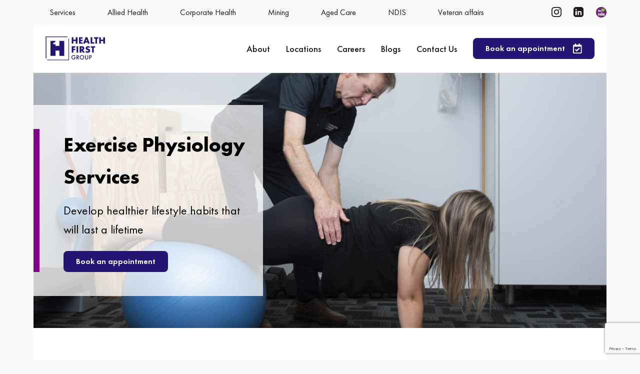

--- FILE ---
content_type: text/html; charset=UTF-8
request_url: https://www.healthfirstgroup.com.au/services/exercise-physiology/
body_size: 22332
content:
<!DOCTYPE html>
<html lang="en-US" prefix="og: https://ogp.me/ns#" class="no-js no-svg">
<head>
	<meta name="google-site-verification" content="P5C2u671HJNDStG57OEo8vUaqRlRms5KXI6DkLDsL-g" />
	<meta charset="UTF-8">
<!-- 	<meta name="viewport" content="width=device-width, initial-scale=1.0, maximum-scale=1.0, user-scalable=0" /> -->
	<meta name="viewport" content="width=device-width, initial-scale=1.0" />

	<link rel="profile" href="http://gmpg.org/xfn/11">
	
	<meta name="viewport" content="width=device-width, initial-scale=1, shrink-to-fit=no">
	
	<!-- Google Tag Manager -->
<script>(function(w,d,s,l,i){w[l]=w[l]||[];w[l].push({'gtm.start':
new Date().getTime(),event:'gtm.js'});var f=d.getElementsByTagName(s)[0],
j=d.createElement(s),dl=l!='dataLayer'?'&l='+l:'';j.async=true;j.src=
'https://www.googletagmanager.com/gtm.js?id='+i+dl;f.parentNode.insertBefore(j,f);
})(window,document,'script','dataLayer','GTM-5672C9Z');</script>
<!-- End Google Tag Manager -->

		<style>img:is([sizes="auto" i], [sizes^="auto," i]) { contain-intrinsic-size: 3000px 1500px }</style>
	
<!-- Search Engine Optimization by Rank Math PRO - https://rankmath.com/ -->
<title>Health First Group: Exercise Physiology for Better Health</title>
<meta name="description" content="Health First Group: Explore tailored exercise physiology programs to enhance well-being and manage chronic conditions. Book your appointment today!"/>
<meta name="robots" content="follow, index, max-snippet:-1, max-video-preview:-1, max-image-preview:large"/>
<link rel="canonical" href="https://www.healthfirstgroup.com.au/services/exercise-physiology/" />
<meta property="og:locale" content="en_US" />
<meta property="og:type" content="article" />
<meta property="og:title" content="Health First Group: Exercise Physiology for Better Health" />
<meta property="og:description" content="Health First Group: Explore tailored exercise physiology programs to enhance well-being and manage chronic conditions. Book your appointment today!" />
<meta property="og:url" content="https://www.healthfirstgroup.com.au/services/exercise-physiology/" />
<meta property="og:site_name" content="Health First Group" />
<meta property="og:updated_time" content="2024-01-08T12:01:26+10:00" />
<meta property="og:image" content="https://www.healthfirstgroup.com.au/wp-content/uploads/2021/10/Exercise-Ball-1-Maryborough-1024x684.jpg" />
<meta property="og:image:secure_url" content="https://www.healthfirstgroup.com.au/wp-content/uploads/2021/10/Exercise-Ball-1-Maryborough-1024x684.jpg" />
<meta property="og:image:width" content="525" />
<meta property="og:image:height" content="351" />
<meta property="og:image:alt" content="Exercise Physiologist" />
<meta property="og:image:type" content="image/jpeg" />
<meta property="article:published_time" content="2020-11-02T23:07:12+10:00" />
<meta property="article:modified_time" content="2024-01-08T12:01:26+10:00" />
<meta name="twitter:card" content="summary" />
<meta name="twitter:title" content="Health First Group: Exercise Physiology for Better Health" />
<meta name="twitter:description" content="Health First Group: Explore tailored exercise physiology programs to enhance well-being and manage chronic conditions. Book your appointment today!" />
<meta name="twitter:image" content="https://www.healthfirstgroup.com.au/wp-content/uploads/2021/10/Exercise-Ball-1-Maryborough-1024x684.jpg" />
<meta name="twitter:label1" content="Time to read" />
<meta name="twitter:data1" content="Less than a minute" />
<script type="application/ld+json" class="rank-math-schema-pro">{"@context":"https://schema.org","@graph":[{"@type":["MedicalBusiness","Organization"],"@id":"https://www.healthfirstgroup.com.au/#organization","name":"Health First Group","url":"https://www.healthfirstgroup.com.au","logo":{"@type":"ImageObject","@id":"https://www.healthfirstgroup.com.au/#logo","url":"https://www.healthfirstgroup.com.au/wp-content/uploads/2021/10/Health-First-Group-Square-White-Navy.jpg","contentUrl":"https://www.healthfirstgroup.com.au/wp-content/uploads/2021/10/Health-First-Group-Square-White-Navy.jpg","caption":"Health First Group","inLanguage":"en-US","width":"1000","height":"1000"},"priceRange":"$$","openingHours":["Monday,Tuesday,Wednesday,Thursday,Friday,Saturday,Sunday 09:00-17:00"],"image":{"@id":"https://www.healthfirstgroup.com.au/#logo"}},{"@type":"WebSite","@id":"https://www.healthfirstgroup.com.au/#website","url":"https://www.healthfirstgroup.com.au","name":"Health First Group","publisher":{"@id":"https://www.healthfirstgroup.com.au/#organization"},"inLanguage":"en-US"},{"@type":"ImageObject","@id":"https://www.healthfirstgroup.com.au/wp-content/uploads/2021/10/Exercise-Ball-1-Maryborough-scaled.jpg","url":"https://www.healthfirstgroup.com.au/wp-content/uploads/2021/10/Exercise-Ball-1-Maryborough-scaled.jpg","width":"2560","height":"1709","caption":"Exercise Physiologist","inLanguage":"en-US"},{"@type":"BreadcrumbList","@id":"https://www.healthfirstgroup.com.au/services/exercise-physiology/#breadcrumb","itemListElement":[{"@type":"ListItem","position":"1","item":{"@id":"https://www.healthfirstgroup.com.au","name":"Home"}},{"@type":"ListItem","position":"2","item":{"@id":"https://www.healthfirstgroup.com.au/services/","name":"Services"}},{"@type":"ListItem","position":"3","item":{"@id":"https://www.healthfirstgroup.com.au/services/exercise-physiology/","name":"Exercise Physiology Services"}}]},{"@type":"WebPage","@id":"https://www.healthfirstgroup.com.au/services/exercise-physiology/#webpage","url":"https://www.healthfirstgroup.com.au/services/exercise-physiology/","name":"Health First Group: Exercise Physiology for Better Health","datePublished":"2020-11-02T23:07:12+10:00","dateModified":"2024-01-08T12:01:26+10:00","isPartOf":{"@id":"https://www.healthfirstgroup.com.au/#website"},"primaryImageOfPage":{"@id":"https://www.healthfirstgroup.com.au/wp-content/uploads/2021/10/Exercise-Ball-1-Maryborough-scaled.jpg"},"inLanguage":"en-US","breadcrumb":{"@id":"https://www.healthfirstgroup.com.au/services/exercise-physiology/#breadcrumb"}},{"@type":"Person","@id":"https://www.healthfirstgroup.com.au/author/shayne-podbury/","name":"Shayne Podbury","url":"https://www.healthfirstgroup.com.au/author/shayne-podbury/","image":{"@type":"ImageObject","@id":"https://www.healthfirstgroup.com.au/wp-content/uploads/2021/03/avatar_user_2_1616411526-96x96.png","url":"https://www.healthfirstgroup.com.au/wp-content/uploads/2021/03/avatar_user_2_1616411526-96x96.png","caption":"Shayne Podbury","inLanguage":"en-US"},"worksFor":{"@id":"https://www.healthfirstgroup.com.au/#organization"}},{"@type":"Article","headline":"Health First Group: Exercise Physiology for Better Health","keywords":"Exercise Physiology","datePublished":"2020-11-02T23:07:12+10:00","dateModified":"2024-01-08T12:01:26+10:00","author":{"@id":"https://www.healthfirstgroup.com.au/author/shayne-podbury/","name":"Shayne Podbury"},"publisher":{"@id":"https://www.healthfirstgroup.com.au/#organization"},"description":"Health First Group: Explore tailored exercise physiology programs to enhance well-being and manage chronic conditions. Book your appointment today!","name":"Health First Group: Exercise Physiology for Better Health","@id":"https://www.healthfirstgroup.com.au/services/exercise-physiology/#richSnippet","isPartOf":{"@id":"https://www.healthfirstgroup.com.au/services/exercise-physiology/#webpage"},"image":{"@id":"https://www.healthfirstgroup.com.au/wp-content/uploads/2021/10/Exercise-Ball-1-Maryborough-scaled.jpg"},"inLanguage":"en-US","mainEntityOfPage":{"@id":"https://www.healthfirstgroup.com.au/services/exercise-physiology/#webpage"}}]}</script>
<!-- /Rank Math WordPress SEO plugin -->

<script type='application/javascript'  id='pys-version-script'>console.log('PixelYourSite Free version 11.1.5.2');</script>
<link rel='dns-prefetch' href='//maps.googleapis.com' />
<link rel="alternate" type="application/rss+xml" title="Health First Group &raquo; Feed" href="https://www.healthfirstgroup.com.au/feed/" />
<link rel="alternate" type="application/rss+xml" title="Health First Group &raquo; Comments Feed" href="https://www.healthfirstgroup.com.au/comments/feed/" />
<script type="text/javascript">
/* <![CDATA[ */
window._wpemojiSettings = {"baseUrl":"https:\/\/s.w.org\/images\/core\/emoji\/16.0.1\/72x72\/","ext":".png","svgUrl":"https:\/\/s.w.org\/images\/core\/emoji\/16.0.1\/svg\/","svgExt":".svg","source":{"concatemoji":"https:\/\/www.healthfirstgroup.com.au\/wp-includes\/js\/wp-emoji-release.min.js?ver=6.8.3"}};
/*! This file is auto-generated */
!function(s,n){var o,i,e;function c(e){try{var t={supportTests:e,timestamp:(new Date).valueOf()};sessionStorage.setItem(o,JSON.stringify(t))}catch(e){}}function p(e,t,n){e.clearRect(0,0,e.canvas.width,e.canvas.height),e.fillText(t,0,0);var t=new Uint32Array(e.getImageData(0,0,e.canvas.width,e.canvas.height).data),a=(e.clearRect(0,0,e.canvas.width,e.canvas.height),e.fillText(n,0,0),new Uint32Array(e.getImageData(0,0,e.canvas.width,e.canvas.height).data));return t.every(function(e,t){return e===a[t]})}function u(e,t){e.clearRect(0,0,e.canvas.width,e.canvas.height),e.fillText(t,0,0);for(var n=e.getImageData(16,16,1,1),a=0;a<n.data.length;a++)if(0!==n.data[a])return!1;return!0}function f(e,t,n,a){switch(t){case"flag":return n(e,"\ud83c\udff3\ufe0f\u200d\u26a7\ufe0f","\ud83c\udff3\ufe0f\u200b\u26a7\ufe0f")?!1:!n(e,"\ud83c\udde8\ud83c\uddf6","\ud83c\udde8\u200b\ud83c\uddf6")&&!n(e,"\ud83c\udff4\udb40\udc67\udb40\udc62\udb40\udc65\udb40\udc6e\udb40\udc67\udb40\udc7f","\ud83c\udff4\u200b\udb40\udc67\u200b\udb40\udc62\u200b\udb40\udc65\u200b\udb40\udc6e\u200b\udb40\udc67\u200b\udb40\udc7f");case"emoji":return!a(e,"\ud83e\udedf")}return!1}function g(e,t,n,a){var r="undefined"!=typeof WorkerGlobalScope&&self instanceof WorkerGlobalScope?new OffscreenCanvas(300,150):s.createElement("canvas"),o=r.getContext("2d",{willReadFrequently:!0}),i=(o.textBaseline="top",o.font="600 32px Arial",{});return e.forEach(function(e){i[e]=t(o,e,n,a)}),i}function t(e){var t=s.createElement("script");t.src=e,t.defer=!0,s.head.appendChild(t)}"undefined"!=typeof Promise&&(o="wpEmojiSettingsSupports",i=["flag","emoji"],n.supports={everything:!0,everythingExceptFlag:!0},e=new Promise(function(e){s.addEventListener("DOMContentLoaded",e,{once:!0})}),new Promise(function(t){var n=function(){try{var e=JSON.parse(sessionStorage.getItem(o));if("object"==typeof e&&"number"==typeof e.timestamp&&(new Date).valueOf()<e.timestamp+604800&&"object"==typeof e.supportTests)return e.supportTests}catch(e){}return null}();if(!n){if("undefined"!=typeof Worker&&"undefined"!=typeof OffscreenCanvas&&"undefined"!=typeof URL&&URL.createObjectURL&&"undefined"!=typeof Blob)try{var e="postMessage("+g.toString()+"("+[JSON.stringify(i),f.toString(),p.toString(),u.toString()].join(",")+"));",a=new Blob([e],{type:"text/javascript"}),r=new Worker(URL.createObjectURL(a),{name:"wpTestEmojiSupports"});return void(r.onmessage=function(e){c(n=e.data),r.terminate(),t(n)})}catch(e){}c(n=g(i,f,p,u))}t(n)}).then(function(e){for(var t in e)n.supports[t]=e[t],n.supports.everything=n.supports.everything&&n.supports[t],"flag"!==t&&(n.supports.everythingExceptFlag=n.supports.everythingExceptFlag&&n.supports[t]);n.supports.everythingExceptFlag=n.supports.everythingExceptFlag&&!n.supports.flag,n.DOMReady=!1,n.readyCallback=function(){n.DOMReady=!0}}).then(function(){return e}).then(function(){var e;n.supports.everything||(n.readyCallback(),(e=n.source||{}).concatemoji?t(e.concatemoji):e.wpemoji&&e.twemoji&&(t(e.twemoji),t(e.wpemoji)))}))}((window,document),window._wpemojiSettings);
/* ]]> */
</script>
<link rel='stylesheet' id='algori_image_video_slider-cgb-slick-css-css' href='https://www.healthfirstgroup.com.au/wp-content/plugins/algori-image-video-slider/dist/slick/slick.css?ver=6.8.3' type='text/css' media='all' />
<link rel='stylesheet' id='algori_image_video_slider-cgb-slick-theme-css-css' href='https://www.healthfirstgroup.com.au/wp-content/plugins/algori-image-video-slider/dist/slick/slick-theme.css?ver=6.8.3' type='text/css' media='all' />
<style id='wp-emoji-styles-inline-css' type='text/css'>

	img.wp-smiley, img.emoji {
		display: inline !important;
		border: none !important;
		box-shadow: none !important;
		height: 1em !important;
		width: 1em !important;
		margin: 0 0.07em !important;
		vertical-align: -0.1em !important;
		background: none !important;
		padding: 0 !important;
	}
</style>
<link rel='stylesheet' id='wp-block-library-css' href='https://www.healthfirstgroup.com.au/wp-includes/css/dist/block-library/style.min.css?ver=6.8.3' type='text/css' media='all' />
<style id='classic-theme-styles-inline-css' type='text/css'>
/*! This file is auto-generated */
.wp-block-button__link{color:#fff;background-color:#32373c;border-radius:9999px;box-shadow:none;text-decoration:none;padding:calc(.667em + 2px) calc(1.333em + 2px);font-size:1.125em}.wp-block-file__button{background:#32373c;color:#fff;text-decoration:none}
</style>
<link rel='stylesheet' id='wp-components-css' href='https://www.healthfirstgroup.com.au/wp-includes/css/dist/components/style.min.css?ver=6.8.3' type='text/css' media='all' />
<link rel='stylesheet' id='wp-preferences-css' href='https://www.healthfirstgroup.com.au/wp-includes/css/dist/preferences/style.min.css?ver=6.8.3' type='text/css' media='all' />
<link rel='stylesheet' id='wp-block-editor-css' href='https://www.healthfirstgroup.com.au/wp-includes/css/dist/block-editor/style.min.css?ver=6.8.3' type='text/css' media='all' />
<link rel='stylesheet' id='wp-reusable-blocks-css' href='https://www.healthfirstgroup.com.au/wp-includes/css/dist/reusable-blocks/style.min.css?ver=6.8.3' type='text/css' media='all' />
<link rel='stylesheet' id='wp-patterns-css' href='https://www.healthfirstgroup.com.au/wp-includes/css/dist/patterns/style.min.css?ver=6.8.3' type='text/css' media='all' />
<link rel='stylesheet' id='wp-editor-css' href='https://www.healthfirstgroup.com.au/wp-includes/css/dist/editor/style.min.css?ver=6.8.3' type='text/css' media='all' />
<link rel='stylesheet' id='algori_image_video_slider-cgb-style-css-css' href='https://www.healthfirstgroup.com.au/wp-content/plugins/algori-image-video-slider/dist/blocks.style.build.css' type='text/css' media='all' />
<style id='global-styles-inline-css' type='text/css'>
:root{--wp--preset--aspect-ratio--square: 1;--wp--preset--aspect-ratio--4-3: 4/3;--wp--preset--aspect-ratio--3-4: 3/4;--wp--preset--aspect-ratio--3-2: 3/2;--wp--preset--aspect-ratio--2-3: 2/3;--wp--preset--aspect-ratio--16-9: 16/9;--wp--preset--aspect-ratio--9-16: 9/16;--wp--preset--color--black: #000000;--wp--preset--color--cyan-bluish-gray: #abb8c3;--wp--preset--color--white: #ffffff;--wp--preset--color--pale-pink: #f78da7;--wp--preset--color--vivid-red: #cf2e2e;--wp--preset--color--luminous-vivid-orange: #ff6900;--wp--preset--color--luminous-vivid-amber: #fcb900;--wp--preset--color--light-green-cyan: #7bdcb5;--wp--preset--color--vivid-green-cyan: #00d084;--wp--preset--color--pale-cyan-blue: #8ed1fc;--wp--preset--color--vivid-cyan-blue: #0693e3;--wp--preset--color--vivid-purple: #9b51e0;--wp--preset--gradient--vivid-cyan-blue-to-vivid-purple: linear-gradient(135deg,rgba(6,147,227,1) 0%,rgb(155,81,224) 100%);--wp--preset--gradient--light-green-cyan-to-vivid-green-cyan: linear-gradient(135deg,rgb(122,220,180) 0%,rgb(0,208,130) 100%);--wp--preset--gradient--luminous-vivid-amber-to-luminous-vivid-orange: linear-gradient(135deg,rgba(252,185,0,1) 0%,rgba(255,105,0,1) 100%);--wp--preset--gradient--luminous-vivid-orange-to-vivid-red: linear-gradient(135deg,rgba(255,105,0,1) 0%,rgb(207,46,46) 100%);--wp--preset--gradient--very-light-gray-to-cyan-bluish-gray: linear-gradient(135deg,rgb(238,238,238) 0%,rgb(169,184,195) 100%);--wp--preset--gradient--cool-to-warm-spectrum: linear-gradient(135deg,rgb(74,234,220) 0%,rgb(151,120,209) 20%,rgb(207,42,186) 40%,rgb(238,44,130) 60%,rgb(251,105,98) 80%,rgb(254,248,76) 100%);--wp--preset--gradient--blush-light-purple: linear-gradient(135deg,rgb(255,206,236) 0%,rgb(152,150,240) 100%);--wp--preset--gradient--blush-bordeaux: linear-gradient(135deg,rgb(254,205,165) 0%,rgb(254,45,45) 50%,rgb(107,0,62) 100%);--wp--preset--gradient--luminous-dusk: linear-gradient(135deg,rgb(255,203,112) 0%,rgb(199,81,192) 50%,rgb(65,88,208) 100%);--wp--preset--gradient--pale-ocean: linear-gradient(135deg,rgb(255,245,203) 0%,rgb(182,227,212) 50%,rgb(51,167,181) 100%);--wp--preset--gradient--electric-grass: linear-gradient(135deg,rgb(202,248,128) 0%,rgb(113,206,126) 100%);--wp--preset--gradient--midnight: linear-gradient(135deg,rgb(2,3,129) 0%,rgb(40,116,252) 100%);--wp--preset--font-size--small: 13px;--wp--preset--font-size--medium: 20px;--wp--preset--font-size--large: 36px;--wp--preset--font-size--x-large: 42px;--wp--preset--spacing--20: 0.44rem;--wp--preset--spacing--30: 0.67rem;--wp--preset--spacing--40: 1rem;--wp--preset--spacing--50: 1.5rem;--wp--preset--spacing--60: 2.25rem;--wp--preset--spacing--70: 3.38rem;--wp--preset--spacing--80: 5.06rem;--wp--preset--shadow--natural: 6px 6px 9px rgba(0, 0, 0, 0.2);--wp--preset--shadow--deep: 12px 12px 50px rgba(0, 0, 0, 0.4);--wp--preset--shadow--sharp: 6px 6px 0px rgba(0, 0, 0, 0.2);--wp--preset--shadow--outlined: 6px 6px 0px -3px rgba(255, 255, 255, 1), 6px 6px rgba(0, 0, 0, 1);--wp--preset--shadow--crisp: 6px 6px 0px rgba(0, 0, 0, 1);}:where(.is-layout-flex){gap: 0.5em;}:where(.is-layout-grid){gap: 0.5em;}body .is-layout-flex{display: flex;}.is-layout-flex{flex-wrap: wrap;align-items: center;}.is-layout-flex > :is(*, div){margin: 0;}body .is-layout-grid{display: grid;}.is-layout-grid > :is(*, div){margin: 0;}:where(.wp-block-columns.is-layout-flex){gap: 2em;}:where(.wp-block-columns.is-layout-grid){gap: 2em;}:where(.wp-block-post-template.is-layout-flex){gap: 1.25em;}:where(.wp-block-post-template.is-layout-grid){gap: 1.25em;}.has-black-color{color: var(--wp--preset--color--black) !important;}.has-cyan-bluish-gray-color{color: var(--wp--preset--color--cyan-bluish-gray) !important;}.has-white-color{color: var(--wp--preset--color--white) !important;}.has-pale-pink-color{color: var(--wp--preset--color--pale-pink) !important;}.has-vivid-red-color{color: var(--wp--preset--color--vivid-red) !important;}.has-luminous-vivid-orange-color{color: var(--wp--preset--color--luminous-vivid-orange) !important;}.has-luminous-vivid-amber-color{color: var(--wp--preset--color--luminous-vivid-amber) !important;}.has-light-green-cyan-color{color: var(--wp--preset--color--light-green-cyan) !important;}.has-vivid-green-cyan-color{color: var(--wp--preset--color--vivid-green-cyan) !important;}.has-pale-cyan-blue-color{color: var(--wp--preset--color--pale-cyan-blue) !important;}.has-vivid-cyan-blue-color{color: var(--wp--preset--color--vivid-cyan-blue) !important;}.has-vivid-purple-color{color: var(--wp--preset--color--vivid-purple) !important;}.has-black-background-color{background-color: var(--wp--preset--color--black) !important;}.has-cyan-bluish-gray-background-color{background-color: var(--wp--preset--color--cyan-bluish-gray) !important;}.has-white-background-color{background-color: var(--wp--preset--color--white) !important;}.has-pale-pink-background-color{background-color: var(--wp--preset--color--pale-pink) !important;}.has-vivid-red-background-color{background-color: var(--wp--preset--color--vivid-red) !important;}.has-luminous-vivid-orange-background-color{background-color: var(--wp--preset--color--luminous-vivid-orange) !important;}.has-luminous-vivid-amber-background-color{background-color: var(--wp--preset--color--luminous-vivid-amber) !important;}.has-light-green-cyan-background-color{background-color: var(--wp--preset--color--light-green-cyan) !important;}.has-vivid-green-cyan-background-color{background-color: var(--wp--preset--color--vivid-green-cyan) !important;}.has-pale-cyan-blue-background-color{background-color: var(--wp--preset--color--pale-cyan-blue) !important;}.has-vivid-cyan-blue-background-color{background-color: var(--wp--preset--color--vivid-cyan-blue) !important;}.has-vivid-purple-background-color{background-color: var(--wp--preset--color--vivid-purple) !important;}.has-black-border-color{border-color: var(--wp--preset--color--black) !important;}.has-cyan-bluish-gray-border-color{border-color: var(--wp--preset--color--cyan-bluish-gray) !important;}.has-white-border-color{border-color: var(--wp--preset--color--white) !important;}.has-pale-pink-border-color{border-color: var(--wp--preset--color--pale-pink) !important;}.has-vivid-red-border-color{border-color: var(--wp--preset--color--vivid-red) !important;}.has-luminous-vivid-orange-border-color{border-color: var(--wp--preset--color--luminous-vivid-orange) !important;}.has-luminous-vivid-amber-border-color{border-color: var(--wp--preset--color--luminous-vivid-amber) !important;}.has-light-green-cyan-border-color{border-color: var(--wp--preset--color--light-green-cyan) !important;}.has-vivid-green-cyan-border-color{border-color: var(--wp--preset--color--vivid-green-cyan) !important;}.has-pale-cyan-blue-border-color{border-color: var(--wp--preset--color--pale-cyan-blue) !important;}.has-vivid-cyan-blue-border-color{border-color: var(--wp--preset--color--vivid-cyan-blue) !important;}.has-vivid-purple-border-color{border-color: var(--wp--preset--color--vivid-purple) !important;}.has-vivid-cyan-blue-to-vivid-purple-gradient-background{background: var(--wp--preset--gradient--vivid-cyan-blue-to-vivid-purple) !important;}.has-light-green-cyan-to-vivid-green-cyan-gradient-background{background: var(--wp--preset--gradient--light-green-cyan-to-vivid-green-cyan) !important;}.has-luminous-vivid-amber-to-luminous-vivid-orange-gradient-background{background: var(--wp--preset--gradient--luminous-vivid-amber-to-luminous-vivid-orange) !important;}.has-luminous-vivid-orange-to-vivid-red-gradient-background{background: var(--wp--preset--gradient--luminous-vivid-orange-to-vivid-red) !important;}.has-very-light-gray-to-cyan-bluish-gray-gradient-background{background: var(--wp--preset--gradient--very-light-gray-to-cyan-bluish-gray) !important;}.has-cool-to-warm-spectrum-gradient-background{background: var(--wp--preset--gradient--cool-to-warm-spectrum) !important;}.has-blush-light-purple-gradient-background{background: var(--wp--preset--gradient--blush-light-purple) !important;}.has-blush-bordeaux-gradient-background{background: var(--wp--preset--gradient--blush-bordeaux) !important;}.has-luminous-dusk-gradient-background{background: var(--wp--preset--gradient--luminous-dusk) !important;}.has-pale-ocean-gradient-background{background: var(--wp--preset--gradient--pale-ocean) !important;}.has-electric-grass-gradient-background{background: var(--wp--preset--gradient--electric-grass) !important;}.has-midnight-gradient-background{background: var(--wp--preset--gradient--midnight) !important;}.has-small-font-size{font-size: var(--wp--preset--font-size--small) !important;}.has-medium-font-size{font-size: var(--wp--preset--font-size--medium) !important;}.has-large-font-size{font-size: var(--wp--preset--font-size--large) !important;}.has-x-large-font-size{font-size: var(--wp--preset--font-size--x-large) !important;}
:where(.wp-block-post-template.is-layout-flex){gap: 1.25em;}:where(.wp-block-post-template.is-layout-grid){gap: 1.25em;}
:where(.wp-block-columns.is-layout-flex){gap: 2em;}:where(.wp-block-columns.is-layout-grid){gap: 2em;}
:root :where(.wp-block-pullquote){font-size: 1.5em;line-height: 1.6;}
</style>
<link rel='stylesheet' id='contact-form-7-css' href='https://www.healthfirstgroup.com.au/wp-content/plugins/contact-form-7/includes/css/styles.css?ver=6.1.4' type='text/css' media='all' />
<link rel='stylesheet' id='leadspeed-css-css' href='https://www.healthfirstgroup.com.au/wp-content/themes/healthfirstgroup_2021/assets/css/leadspeed.min.css?ver=6.8.3' type='text/css' media='all' />
<link rel='stylesheet' id='twentyseventeen-style-css' href='https://www.healthfirstgroup.com.au/wp-content/themes/healthfirstgroup_2021/style.css?ver=6.8.3' type='text/css' media='all' />
<link rel='stylesheet' id='css-overrides-css' href='https://www.healthfirstgroup.com.au/wp-content/themes/healthfirstgroup_2021/overrides.css?ver=1730919897' type='text/css' media='all' />
<style id='generateblocks-inline-css' type='text/css'>
:root{--gb-container-width:1100px;}.gb-container .wp-block-image img{vertical-align:middle;}.gb-grid-wrapper .wp-block-image{margin-bottom:0;}.gb-highlight{background:none;}.gb-shape{line-height:0;}
</style>
<script type="text/javascript" id="jquery-core-js-extra">
/* <![CDATA[ */
var pysFacebookRest = {"restApiUrl":"https:\/\/www.healthfirstgroup.com.au\/wp-json\/pys-facebook\/v1\/event","debug":""};
/* ]]> */
</script>
<script type="text/javascript" src="https://www.healthfirstgroup.com.au/wp-includes/js/jquery/jquery.min.js?ver=3.7.1" id="jquery-core-js"></script>
<script type="text/javascript" src="https://www.healthfirstgroup.com.au/wp-content/plugins/algori-image-video-slider/dist/slick/slick.js?ver=6.8.3" id="algori_image_video_slider-cgb-slick-js-js"></script>
<script type="text/javascript" id="algori_image_video_slider-cgb-slick-js-js-after">
/* <![CDATA[ */
jQuery( document ).ready(function($) { $(".wp-block-algori-image-video-slider-block-algori-image-video-slider").slick({ }); });
/* ]]> */
</script>
<script type="text/javascript" src="https://www.healthfirstgroup.com.au/wp-content/plugins/pixelyoursite/dist/scripts/jquery.bind-first-0.2.3.min.js?ver=0.2.3" id="jquery-bind-first-js"></script>
<script type="text/javascript" src="https://www.healthfirstgroup.com.au/wp-content/plugins/pixelyoursite/dist/scripts/js.cookie-2.1.3.min.js?ver=2.1.3" id="js-cookie-pys-js"></script>
<script type="text/javascript" src="https://www.healthfirstgroup.com.au/wp-content/plugins/pixelyoursite/dist/scripts/tld.min.js?ver=2.3.1" id="js-tld-js"></script>
<script type="text/javascript" id="pys-js-extra">
/* <![CDATA[ */
var pysOptions = {"staticEvents":{"facebook":{"init_event":[{"delay":0,"type":"static","ajaxFire":false,"name":"PageView","pixelIds":["866253433938414"],"eventID":"b9b4c681-bf7d-4d14-bb9e-6afcdcfbb11e","params":{"page_title":"Exercise Physiology Services","post_type":"page","post_id":114,"plugin":"PixelYourSite","user_role":"guest","event_url":"www.healthfirstgroup.com.au\/services\/exercise-physiology\/"},"e_id":"init_event","ids":[],"hasTimeWindow":false,"timeWindow":0,"woo_order":"","edd_order":""}]}},"dynamicEvents":{"automatic_event_form":{"facebook":{"delay":0,"type":"dyn","name":"Form","pixelIds":["866253433938414"],"eventID":"a1b7eb29-ab90-4e46-9c05-6e068adcfa9a","params":{"page_title":"Exercise Physiology Services","post_type":"page","post_id":114,"plugin":"PixelYourSite","user_role":"guest","event_url":"www.healthfirstgroup.com.au\/services\/exercise-physiology\/"},"e_id":"automatic_event_form","ids":[],"hasTimeWindow":false,"timeWindow":0,"woo_order":"","edd_order":""}},"automatic_event_download":{"facebook":{"delay":0,"type":"dyn","name":"Download","extensions":["","doc","exe","js","pdf","ppt","tgz","zip","xls"],"pixelIds":["866253433938414"],"eventID":"40146506-eef7-44dd-9903-e7e03ad561d9","params":{"page_title":"Exercise Physiology Services","post_type":"page","post_id":114,"plugin":"PixelYourSite","user_role":"guest","event_url":"www.healthfirstgroup.com.au\/services\/exercise-physiology\/"},"e_id":"automatic_event_download","ids":[],"hasTimeWindow":false,"timeWindow":0,"woo_order":"","edd_order":""}},"automatic_event_comment":{"facebook":{"delay":0,"type":"dyn","name":"Comment","pixelIds":["866253433938414"],"eventID":"c2572039-e7ef-42e1-b143-9b4db70ce333","params":{"page_title":"Exercise Physiology Services","post_type":"page","post_id":114,"plugin":"PixelYourSite","user_role":"guest","event_url":"www.healthfirstgroup.com.au\/services\/exercise-physiology\/"},"e_id":"automatic_event_comment","ids":[],"hasTimeWindow":false,"timeWindow":0,"woo_order":"","edd_order":""}}},"triggerEvents":[],"triggerEventTypes":[],"facebook":{"pixelIds":["866253433938414"],"advancedMatching":{"external_id":"aaccbcccedbaaaeabfabf"},"advancedMatchingEnabled":true,"removeMetadata":false,"wooVariableAsSimple":false,"serverApiEnabled":true,"wooCRSendFromServer":false,"send_external_id":null,"enabled_medical":false,"do_not_track_medical_param":["event_url","post_title","page_title","landing_page","content_name","categories","category_name","tags"],"meta_ldu":false},"debug":"","siteUrl":"https:\/\/www.healthfirstgroup.com.au","ajaxUrl":"https:\/\/www.healthfirstgroup.com.au\/wp-admin\/admin-ajax.php","ajax_event":"a79e352571","enable_remove_download_url_param":"1","cookie_duration":"7","last_visit_duration":"60","enable_success_send_form":"","ajaxForServerEvent":"1","ajaxForServerStaticEvent":"1","useSendBeacon":"1","send_external_id":"1","external_id_expire":"180","track_cookie_for_subdomains":"1","google_consent_mode":"1","gdpr":{"ajax_enabled":false,"all_disabled_by_api":false,"facebook_disabled_by_api":false,"analytics_disabled_by_api":false,"google_ads_disabled_by_api":false,"pinterest_disabled_by_api":false,"bing_disabled_by_api":false,"reddit_disabled_by_api":false,"externalID_disabled_by_api":false,"facebook_prior_consent_enabled":true,"analytics_prior_consent_enabled":true,"google_ads_prior_consent_enabled":null,"pinterest_prior_consent_enabled":true,"bing_prior_consent_enabled":true,"cookiebot_integration_enabled":false,"cookiebot_facebook_consent_category":"marketing","cookiebot_analytics_consent_category":"statistics","cookiebot_tiktok_consent_category":"marketing","cookiebot_google_ads_consent_category":"marketing","cookiebot_pinterest_consent_category":"marketing","cookiebot_bing_consent_category":"marketing","consent_magic_integration_enabled":false,"real_cookie_banner_integration_enabled":false,"cookie_notice_integration_enabled":false,"cookie_law_info_integration_enabled":false,"analytics_storage":{"enabled":true,"value":"granted","filter":false},"ad_storage":{"enabled":true,"value":"granted","filter":false},"ad_user_data":{"enabled":true,"value":"granted","filter":false},"ad_personalization":{"enabled":true,"value":"granted","filter":false}},"cookie":{"disabled_all_cookie":false,"disabled_start_session_cookie":false,"disabled_advanced_form_data_cookie":false,"disabled_landing_page_cookie":false,"disabled_first_visit_cookie":false,"disabled_trafficsource_cookie":false,"disabled_utmTerms_cookie":false,"disabled_utmId_cookie":false},"tracking_analytics":{"TrafficSource":"direct","TrafficLanding":"undefined","TrafficUtms":[],"TrafficUtmsId":[]},"GATags":{"ga_datalayer_type":"default","ga_datalayer_name":"dataLayerPYS"},"woo":{"enabled":false},"edd":{"enabled":false},"cache_bypass":"1768856619"};
/* ]]> */
</script>
<script type="text/javascript" src="https://www.healthfirstgroup.com.au/wp-content/plugins/pixelyoursite/dist/scripts/public.js?ver=11.1.5.2" id="pys-js"></script>
<link rel="https://api.w.org/" href="https://www.healthfirstgroup.com.au/wp-json/" /><link rel="alternate" title="JSON" type="application/json" href="https://www.healthfirstgroup.com.au/wp-json/wp/v2/pages/114" />
<link rel="alternate" title="oEmbed (JSON)" type="application/json+oembed" href="https://www.healthfirstgroup.com.au/wp-json/oembed/1.0/embed?url=https%3A%2F%2Fwww.healthfirstgroup.com.au%2Fservices%2Fexercise-physiology%2F" />
<link rel="alternate" title="oEmbed (XML)" type="text/xml+oembed" href="https://www.healthfirstgroup.com.au/wp-json/oembed/1.0/embed?url=https%3A%2F%2Fwww.healthfirstgroup.com.au%2Fservices%2Fexercise-physiology%2F&#038;format=xml" />
<meta name="google-site-verification" content="2o114R3leRJ4s1LJQPrd_BGJDoMI4RJxQcwJ4-K8u7U" />

<!-- Google Tag Manager (noscript) -->
<noscript><iframe src="https://www.googletagmanager.com/ns.html?id=GTM-5672C9Z"
height="0" width="0" style="display:none;visibility:hidden"></iframe></noscript>
<!-- End Google Tag Manager (noscript) -->
<noscript>
	<iframe src="https://www.googletagmanager.com/ns.html?id=GTM-TP57LN6" height="0" width="0" style="display:none;visibility:hidden"></iframe>
</noscript>

<!-- Global site tag (gtag.js) - Google Analytics -->
<script async src="https://www.googletagmanager.com/gtag/js?id=G-CQVCX1KDZ9"></script>
<script>
  window.dataLayer = window.dataLayer || [];
  function gtag(){dataLayer.push(arguments);}
  gtag('js', new Date());

  gtag('config', 'G-CQVCX1KDZ9');
</script>

<!-- Facebook Pixel Code -->
<script>
!function(f,b,e,v,n,t,s)
{if(f.fbq)return;n=f.fbq=function(){n.callMethod?
n.callMethod.apply(n,arguments):n.queue.push(arguments)};
if(!f._fbq)f._fbq=n;n.push=n;n.loaded=!0;n.version='2.0';
n.queue=[];t=b.createElement(e);t.async=!0;
t.src=v;s=b.getElementsByTagName(e)[0];
s.parentNode.insertBefore(t,s)}(window, document,'script',
'https://connect.facebook.net/en_US/fbevents.js');
fbq('init', '866253433938414');
fbq('track', 'PageView');
</script>
<noscript><img height="1" width="1" style="display:none"
src="https://www.facebook.com/tr?id=866253433938414&ev=PageView&noscript=1"
/></noscript>
<!-- End Facebook Pixel Code -->

<!-- Hotjar Tracking Code for https://www.healthfirstgroup.com.au/ -->
<script>
    (function(h,o,t,j,a,r){
        h.hj=h.hj||function(){(h.hj.q=h.hj.q||[]).push(arguments)};
        h._hjSettings={hjid:3119508,hjsv:6};
        a=o.getElementsByTagName('head')[0];
        r=o.createElement('script');r.async=1;
        r.src=t+h._hjSettings.hjid+j+h._hjSettings.hjsv;
        a.appendChild(r);
    })(window,document,'https://static.hotjar.com/c/hotjar-','.js?sv=');
</script><meta name="facebook-domain-verification" content="xkddypzcceban75nzvi6dy630x85rl" />
<!-- Meta Pixel Code -->
<script type='text/javascript'>
!function(f,b,e,v,n,t,s){if(f.fbq)return;n=f.fbq=function(){n.callMethod?
n.callMethod.apply(n,arguments):n.queue.push(arguments)};if(!f._fbq)f._fbq=n;
n.push=n;n.loaded=!0;n.version='2.0';n.queue=[];t=b.createElement(e);t.async=!0;
t.src=v;s=b.getElementsByTagName(e)[0];s.parentNode.insertBefore(t,s)}(window,
document,'script','https://connect.facebook.net/en_US/fbevents.js');
</script>
<!-- End Meta Pixel Code -->
<script type='text/javascript'>var url = window.location.origin + '?ob=open-bridge';
            fbq('set', 'openbridge', '866253433938414', url);
fbq('init', '866253433938414', {}, {
    "agent": "wordpress-6.8.3-4.1.5"
})</script><script type='text/javascript'>
    fbq('track', 'PageView', []);
  </script><link rel="icon" href="https://www.healthfirstgroup.com.au/wp-content/uploads/2020/09/cropped-favicon-32x32.png" sizes="32x32" />
<link rel="icon" href="https://www.healthfirstgroup.com.au/wp-content/uploads/2020/09/cropped-favicon-192x192.png" sizes="192x192" />
<link rel="apple-touch-icon" href="https://www.healthfirstgroup.com.au/wp-content/uploads/2020/09/cropped-favicon-180x180.png" />
<meta name="msapplication-TileImage" content="https://www.healthfirstgroup.com.au/wp-content/uploads/2020/09/cropped-favicon-270x270.png" />
		<style type="text/css" id="wp-custom-css">
			header
{
	/* */
	white-space: nowrap
}

.headermenu li ul {
	width: auto !important	
}

div > div.col-lg-6.order-lg-1.my-auto > div > div > div > div > div > div > div > div > div > ul > li:nth-child(1) > code, #page > div:nth-child(10) > div > section > div > div.col-lg-6.order-lg-1.my-auto > div > div > div > div > div > div > div > div > div > ul > li:nth-child(2) > code, #page > div:nth-child(10) > div > section > div > div.col-lg-6.order-lg-1.my-auto > div > div > div > div > div > div > div > div > div > ul > li:nth-child(3) > code, #page > div:nth-child(10) > div > section > div > div.col-lg-6.order-lg-1.my-auto > div > div > div > div > div > div > div > div > div > p:nth-child(3) > code{
	font-family: 'roboto' !important;
}

p.banner-desc {
	font-size: 150%!important;
}


/*Show Author*/
#author-info { 
	padding:0; 
	-moz-border-radius: 5px;
	border-radius: 5px;
	align-items: center;
} 
#author-info .avatar { position: relative; top: 0; left: 0; float: left; } 


/*Custom Button*/
.button-container {
    display: flex;
    justify-content: center;
    align-items: center;
    margin-top: 20px;
	grid-gap: 10px;
}

.btn {
	font-family: 'Futura PT';
	background-color: transparent;
	text-decoration: none;
    border: 1px solid;
	width: 100%;
		border-radius: 0.5rem;
    padding: 0.5rem 1.5rem;
    text-align: center;
    text-decoration: none;
    display: inline-block;
    font-size: 1rem;
    font-weight: 600;
    margin: 4px 2px;
    cursor: pointer;
    transition: background-color 0.3s ease;
}

.btn:hover {
    background-color: #201818;
    color: white; 
}

@media (max-width: 768px) {
    .button-container {
        flex-direction: column; 
        align-items: stretch; 

    }

    .btn {
        width: 100%; 
        margin:0; 
    }
}

/* SDA Agreements Custom block from upgradehealth.com.au */
.my-image-container {
    position: relative;
    width: 100%;
    margin-left: -20px;
    margin-right: -20px;
    height: 400px; 
    background-size: cover;
    background-position: center center;
    background-repeat: no-repeat;
    display: flex;
    align-items: center;
    justify-content: center;
    color: #fff;
    padding: 20px;
    box-sizing: border-box;
}
#my-image-container-sda-assessments {
	    background-image: url('https://www.healthfirstgroup.com.au/wp-content/uploads/2025/07/import.0.c0c0be16-76aa-4cbf-8234-bf62a33407d2.1200-640w.webp');
}

#my-image-container-home-safety-assessments {
	    background-image: url('https://www.healthfirstgroup.com.au/wp-content/uploads/2025/07/elderly-home-comfort.png'); 
}
#my-image-container-functional-capacity-assessments {
	    background-image: url('https://www.healthfirstgroup.com.au/wp-content/uploads/2025/07/elderly-home-comfort.png'); 
}
#my-image-container-pain-management {
		    background-image: url('https://www.healthfirstgroup.com.au/wp-content/uploads/2025/07/POSM-Jul-13-1484x835-1.png');	
}
#my-image-container-home-modifications {
		    background-image: url('https://www.healthfirstgroup.com.au/wp-content/uploads/2025/07/elderly-home-comfort.png');	
}
#my-image-container-sensory-assessments {
		    background-image: url('https://www.healthfirstgroup.com.au/wp-content/uploads/2025/07/Exercise-for-mental-health-HN1349-iStock-688123994-Sized.jpg');	
}
#my-image-container-assistive-technology {
		    background-image: url('https://www.healthfirstgroup.com.au/wp-content/uploads/2025/07/Exercise-for-mental-health-HN1349-iStock-688123994-Sized.jpg');
}
#my-image-container-paediatrics {
		    background-image: url('https://www.healthfirstgroup.com.au/wp-content/uploads/2025/07/Paediatrics-and-Child-Health-v4.jpg');
}
#my-image-container-falls-prevention-education {
		    background-image: url('https://www.healthfirstgroup.com.au/wp-content/uploads/2025/07/Male-patient-receiving-balance-improvement-and-fall-prevention-physical-therapy-from-female-therapist-1250x600-1.jpg');
}
#my-image-container-ergonomic-assessments {
		    background-image: url('https://www.healthfirstgroup.com.au/wp-content/uploads/2025/07/Strive_ergonomic-assessment_hero.jpg');
}
#my-image-container-life-skills-training {
		    background-image: url('https://www.healthfirstgroup.com.au/wp-content/uploads/2025/07/Life-Skills-Training-for-Women.webp');
}
#my-image-container-medico-legal-assessment-and-report-writing
 {
		    background-image: url('https://www.healthfirstgroup.com.au/wp-content/uploads/2025/07/Med-neg-Prof-Indem.jpg');
}

.image-overlay {
    position: absolute;
    top: 0;
    left: 0;
    width: 100%;
    height: 100%;
    background-color: rgba(0, 0, 0, 0.5);
    z-index: 1;
}

.text-content-wrapper {
    position: relative;
    z-index: 2;
    text-align: center;
    max-width: 700px;
    margin-left: auto;
    margin-right: auto;
    padding: 0 20px;
}

.text-content-wrapper h2,
.text-content-wrapper p {
    margin: 0;
    font-size: 2.2em;
    line-height: 1.2;
    margin-bottom: 15px;
}

.text-content-wrapper p {
    font-size: 1em;
    line-height: 1.6;
}

@media (max-width: 768px) {
    .my-image-container {
        height: 300px;
        margin-left: -15px;
        margin-right: -15px;
    }
    .text-content-wrapper h2 {
        font-size: 1.5em;
    }
    .text-content-wrapper p {
        font-size: 0.9em;
    }
}

/* --- Who Benefits Section Styling --- */

/* Main container for the entire section */
.benefits-section-wrapper {
    text-align: center; /* Centers the heading and subheadings */
    padding: 40px 20px; /* Add some vertical and horizontal padding to the section */
    background-color: #ffffff; /* Light background color similar to screenshot */
    border-radius: 8px; /* Slight roundness to the corners of the section if desired */
    margin: 20px auto; /* Center the section if it has a max-width, or remove if full-width desired */
    max-width: 1200px; /* Max width for the whole section, adjust as needed */
    box-sizing: border-box;
}

/* Heading styles */
.benefits-heading {
    font-size: 2.2em;
    margin-bottom: 10px;
}

/* Subheading and conclusion text styles */
.benefits-subheading,
.benefits-conclusion-text {
    font-size: 1.1em;
    margin-bottom: 30px; /* Space below subheading */
    max-width: 800px; /* Limit text width for readability */
    margin-left: auto;
    margin-right: auto;
    line-height: 1.5;
}
.benefits-conclusion-text {
    margin-top: 40px; /* Space above conclusion text */
    margin-bottom: 0;
}


/* Container for the benefit boxes (Flexbox for layout) */
.benefits-boxes-container {
    display: flex;
    flex-wrap: wrap; /* Allows boxes to wrap to the next line */
    justify-content: center; /* Centers boxes when there's space */
    gap: 25px; /* Space between the boxes */
    margin-bottom: 20px; /* Space below the boxes container */
}

/* Individual benefit box styling */
.benefit-box {
    background-color: #fff; /* White background for the box */
    border: 1px solid #a3b0db; /* Light blue border */
    border-radius: 8px; /* Rounded corners for boxes */
    padding: 25px;
    display: flex; /* Flexbox for icon and text inside the box */
    flex-direction: column; /* Stack icon and text vertically */
    align-items: center; /* Center content horizontally within the box */
    justify-content: center; /* Center content vertically within the box */
    text-align: center; /* Center the text */
    flex-basis: calc(50% - 25px / 2); /* For two columns: 50% width minus half the gap */
    max-width: 400px; /* Max width for each box, adjust as needed */
    box-shadow: 0 4px 8px rgba(0, 0, 0, 0.05); /* Subtle shadow */
    transition: transform 0.2s ease-in-out; /* Smooth hover effect */
    min-height: 150px; /* Ensure boxes have a minimum height */
    box-sizing: border-box; /* Include padding and border in the element's total width and height */
}

/* Specific styling for the third box to make it full width (single column) */
.benefit-box.single-row {
    flex-basis: 100%; /* Take full width of its container */
    max-width: 400px; /* Still limit its max width to keep it centered and readable */
}

/* Checkmark icon styling */
.icon-checkmark {
    font-size: 2em;
    margin-bottom: 10px;
    display: block; /* Ensure it takes its own line */
}

/* Paragraph text within boxes */
.benefit-box p {
    font-size: 1.1em;
    margin: 0; /* Remove default paragraph margins */
    line-height: 1.4;
}

/* Hover effect for the boxes */
.benefit-box:hover {
    transform: translateY(-5px); /* Lift effect on hover */
    box-shadow: 0 6px 12px rgba(0, 0, 0, 0.1);
}


/* --- Responsive Adjustments --- */
@media (max-width: 768px) {
    .benefits-heading {
        font-size: 1.8em;
    }
    .benefits-subheading,
    .benefits-conclusion-text {
        font-size: 1em;
        margin-bottom: 20px;
    }

    /* Stack all boxes vertically on smaller screens */
    .benefit-box {
        flex-basis: 100%; /* Each box takes full width */
        max-width: 90%; /* Keep some side margin */
        margin-left: auto; /* Center the box */
        margin-right: auto; /* Center the box */
        padding: 20px;
    }
    .benefit-box.single-row {
        margin-top: 15px; /* Add some space above the third box */
    }
    .benefits-boxes-container {
        gap: 15px; /* Reduce gap on smaller screens */
    }
}

@media (max-width: 480px) {
    .benefits-section-wrapper {
        padding: 30px 15px;
    }
    .benefits-heading {
        font-size: 1.6em;
    }
}

/* Custom Button OT Referral Form */
.custom-button-ot-referral-form {
    display: inline-block; /* Essential for padding/margin on an anchor */
    padding: 15px 30px;
    font-size: 1.1em;
    font-weight: bold;
    text-decoration: none;
    color: #ffffff;
    background-color: #251674; /* Blue background */
    border: none;
    border-radius: 8px;
    cursor: pointer;
    transition: background-color 0.3s ease, transform 0.2s ease;
    box-shadow: 0 4px 8px rgba(0, 0, 0, 0.2);
}

.custom-button-ot-referral-form:hover {
    background-color: #50B9EB; /* Darker blue on hover */
    transform: translateY(-2px); /* Slight lift effect */
}

.custom-button-ot-referral-form:active {
    background-color: #003f80; /* Even darker blue on click */
    transform: translateY(0);
    box-shadow: 0 2px 4px rgba(0, 0, 0, 0.2);
}

/* Centering for WYSIWYG Editor */
.button-center-wrapper {
    text-align: center; /* This will center the inline-block button */
    margin-top: 20px; /* Add some space above/below if needed */
    margin-bottom: 20px;
}

/* Responsive adjustments */
@media (max-width: 768px) {
    .custom-button-ot-referral-form {
        font-size: 1em;
        padding: 12px 25px;
    }
}

@media (max-width: 480px) {
    .custom-button-ot-referral-form {
        font-size: 0.9em;
        padding: 10px 20px;
        width: 90%; /* Make button take up more width on smaller screens */
        box-sizing: border-box; /* Include padding in the width */
    }
}		</style>
		</head>
	<!-- Google tag (gtag.js) -->
<script async src="https://www.googletagmanager.com/gtag/js?id=G-CQVCX1KDZ9"></script>
<script>
  window.dataLayer = window.dataLayer || [];
  function gtag(){dataLayer.push(arguments);}
  gtag('js', new Date());

  gtag('config', 'G-CQVCX1KDZ9');
</script>
<body class="wp-singular page-template page-template-template-vertical--sub page-template-template-vertical--sub-php page page-id-114 page-parent page-child parent-pageid-14 wp-custom-logo wp-theme-healthfirstgroup_2021 group-blog has-header-image page-two-column colors-light" >

<div id="page" class="site">
<header role="banner" class="position-fixed top-0 w-100 z-index--90">
	<!-- Navigation -->
	<nav class=" d-flex transition--050 background--white background-lg--light-gray navigation__main">
		<div class="container my-auto">
			<!-- Top Navigation -->
			<div class="d-none d-lg-flex justify-content-between service-header">
				<!-- Verticals -->
				<div class="d-flex">
											<a href="https://www.healthfirstgroup.com.au/services/">
							<div class="navigation__main--tab home d-flex position-relative ">
								<div class="navigation__main--type position-absolute background--services"></div>
								<p class="m-auto color--black">Services</p>
							</div>
						</a>
											<a href="https://www.healthfirstgroup.com.au/services/allied-health/">
							<div class="navigation__main--tab home d-flex position-relative ">
								<div class="navigation__main--type position-absolute background--allied-health"></div>
								<p class="m-auto color--black">Allied Health</p>
							</div>
						</a>
											<a href="https://www.healthfirstgroup.com.au/services/corporate-health/">
							<div class="navigation__main--tab home d-flex position-relative ">
								<div class="navigation__main--type position-absolute background--corporate-health"></div>
								<p class="m-auto color--black">Corporate Health</p>
							</div>
						</a>
											<a href="https://www.healthfirstgroup.com.au/services/mining/">
							<div class="navigation__main--tab home d-flex position-relative ">
								<div class="navigation__main--type position-absolute background--mining"></div>
								<p class="m-auto color--black">Mining</p>
							</div>
						</a>
											<a href="https://www.healthfirstgroup.com.au/services/aged-care/">
							<div class="navigation__main--tab home d-flex position-relative ">
								<div class="navigation__main--type position-absolute background--aged-care"></div>
								<p class="m-auto color--black">Aged Care</p>
							</div>
						</a>
											<a href="https://www.healthfirstgroup.com.au/services/ndis/">
							<div class="navigation__main--tab home d-flex position-relative ">
								<div class="navigation__main--type position-absolute background--ndis"></div>
								<p class="m-auto color--black">NDIS</p>
							</div>
						</a>
											<a href="https://www.healthfirstgroup.com.au/services/veteran-affairs/">
							<div class="navigation__main--tab home d-flex position-relative ">
								<div class="navigation__main--type position-absolute background--veteran-affairs"></div>
								<p class="m-auto color--black">Veteran affairs</p>
							</div>
						</a>
									</div>
				<!-- Socials -->
				<div class="d-flex my-auto socials">
										<!-- Facebook -->
										<!-- Instagran -->
					<a href="https://www.instagram.com/healthfirstgroup" target="_blank" rel="noopener noreferrer">
						<div class="fill__black fill__secondary--hover d-flex mr-150">
							<svg width="20" height="20" viewBox="0 0 20 20" fill="none" xmlns="http://www.w3.org/2000/svg">
<path d="M10.0022 4.87225C7.16453 4.87225 4.87563 7.16166 4.87563 10C4.87563 12.8383 7.16453 15.1277 10.0022 15.1277C12.8399 15.1277 15.1288 12.8383 15.1288 10C15.1288 7.16166 12.8399 4.87225 10.0022 4.87225ZM10.0022 13.3337C8.16843 13.3337 6.66927 11.8387 6.66927 10C6.66927 8.16133 8.16397 6.66629 10.0022 6.66629C11.8405 6.66629 13.3352 8.16133 13.3352 10C13.3352 11.8387 11.836 13.3337 10.0022 13.3337V13.3337ZM16.5343 4.6625C16.5343 5.32746 15.9989 5.85853 15.3385 5.85853C14.6737 5.85853 14.1428 5.32299 14.1428 4.6625C14.1428 4.00201 14.6782 3.46647 15.3385 3.46647C15.9989 3.46647 16.5343 4.00201 16.5343 4.6625ZM19.9297 5.87638C19.8539 4.27424 19.488 2.85507 18.3146 1.68582C17.1456 0.516568 15.7267 0.150619 14.1249 0.070289C12.4741 -0.0234297 7.52593 -0.0234297 5.87507 0.070289C4.27775 0.146156 2.8589 0.512105 1.68544 1.68136C0.511991 2.85061 0.150586 4.26978 0.0702733 5.87192C-0.0234244 7.52315 -0.0234244 12.4724 0.0702733 14.1236C0.146124 15.7258 0.511991 17.1449 1.68544 18.3142C2.8589 19.4834 4.27329 19.8494 5.87507 19.9297C7.52593 20.0234 12.4741 20.0234 14.1249 19.9297C15.7267 19.8538 17.1456 19.4879 18.3146 18.3142C19.4835 17.1449 19.8494 15.7258 19.9297 14.1236C20.0234 12.4724 20.0234 7.52761 19.9297 5.87638V5.87638ZM17.797 15.8953C17.449 16.7701 16.7752 17.4439 15.8963 17.7965C14.58 18.3186 11.4568 18.1981 10.0022 18.1981C8.54769 18.1981 5.41997 18.3142 4.1082 17.7965C3.23369 17.4484 2.55996 16.7745 2.20747 15.8953C1.68544 14.5788 1.80591 11.4549 1.80591 10C1.80591 8.54513 1.68991 5.41671 2.20747 4.10465C2.55549 3.22995 3.22922 2.55606 4.1082 2.2035C5.42443 1.68136 8.54769 1.80185 10.0022 1.80185C11.4568 1.80185 14.5845 1.68582 15.8963 2.2035C16.7708 2.5516 17.4445 3.22548 17.797 4.10465C18.319 5.42118 18.1985 8.54513 18.1985 10C18.1985 11.4549 18.319 14.5833 17.797 15.8953Z"/>
</svg>
						</div>
					</a>
					<!-- LinkedIn -->
					<a href="https://www.linkedin.com/company/healthfirstgroup" target="_blank" rel="noopener noreferrer">
						<div class="fill__black fill__secondary--hover d-flex mr-150">
							<svg width="21" height="20" viewBox="0 0 21 20" fill="none" xmlns="http://www.w3.org/2000/svg">
<path d="M14.9841 0H5.01587C2.25397 0 0 2.25397 0 5.01587V15C0 17.746 2.25397 20 5.01587 20H15C17.7619 20 20.0159 17.746 20.0159 14.9841V5.01587C20 2.25397 17.746 0 14.9841 0ZM6.66667 16.1905H3.80952V7.93651H6.66667V16.1905ZM5.22222 6.66667C4.4127 6.66667 3.76191 6.01587 3.76191 5.20635C3.76191 4.39683 4.4127 3.74603 5.22222 3.74603C6.03175 3.74603 6.68254 4.39683 6.68254 5.20635C6.66667 6.01587 6.01587 6.66667 5.22222 6.66667ZM16.2063 16.1905H16.1905H13.8095V12.1905C13.8095 11.2222 13.6825 9.98413 12.3651 9.98413C11.0159 9.98413 10.7937 11.0317 10.7937 12.127V16.1905H8.4127V7.93651H10.6349V9.04762H10.6984C11.0476 8.4127 11.8571 7.92064 13.127 7.92064C15.746 7.92064 16.2063 9.42857 16.2063 11.6667V16.1905Z" />
</svg>
						</div>
					</a>

					<a href="https://www.healthfirstgroup.com.au/services/ndis/">
						<div class="d-flex">
							<img src="https://www.healthfirstgroup.com.au/wp-content/themes/healthfirstgroup_2021/assets/images/ndis-1.png">
						</div>
					</a>
				</div>
			</div>
			<!-- Bottom Navigation -->
			<div class="d-flex flex-row justify-content-between background--white py-150 px-lg-150 border-bottom border-color--dark-gray border-width--1">
				<!-- Main Navigation - LEFT -->
				<a href="https://www.healthfirstgroup.com.au" class="my-auto mr-auto">
					<div class="fill__white my-auto navigation__logo transition--050 d-flex">
													<img src="https://www.healthfirstgroup.com.au/wp-content/uploads/2021/03/logo.svg" alt="Health First Logo">
											</div>
				</a>
				<!-- Main Navigation - RIGHT DESKTOP-->
				<div class="d-none d-lg-flex flex-row justify-content-between my-auto headermenu">
					<li id="menu-item-422" class="menu-item menu-item-type-post_type menu-item-object-page menu-item-422"><a href="https://www.healthfirstgroup.com.au/about/" class="navigation__link--header font-weight--500 color--black mr-200 my-auto ts-5">About</a></li>
<li id="menu-item-423" class="menu-item menu-item-type-post_type menu-item-object-page menu-item-423"><a href="https://www.healthfirstgroup.com.au/locations/" class="navigation__link--header font-weight--500 color--black mr-200 my-auto ts-5">Locations</a></li>
<li id="menu-item-424" class="menu-item menu-item-type-post_type menu-item-object-page menu-item-424"><a href="https://www.healthfirstgroup.com.au/careers/" class="navigation__link--header font-weight--500 color--black mr-200 my-auto ts-5">Careers</a></li>
<li id="menu-item-425" class="menu-item menu-item-type-post_type menu-item-object-page menu-item-425"><a href="https://www.healthfirstgroup.com.au/media/" class="navigation__link--header font-weight--500 color--black mr-200 my-auto ts-5">Blogs</a></li>
<li id="menu-item-426" class="menu-item menu-item-type-post_type menu-item-object-page menu-item-426"><a href="https://www.healthfirstgroup.com.au/contact-us/" class="navigation__link--header font-weight--500 color--black mr-200 my-auto ts-5">Contact Us</a></li>
											<a href="https://www.healthfirstgroup.com.au/locations/" target="_blank" class="btn__primary d-flex">
							<div class="mr-100 my-auto">
								Book an appointment
							</div>
							<div class="d-flex my-auto fill__white">
								<svg width="18" height="20" viewBox="0 0 18 20" xmlns="http://www.w3.org/2000/svg">
<path d="M15.625 2.5H13.75V0.46875C13.75 0.209883 13.5401 0 13.2812 0H11.7188C11.4599 0 11.25 0.209883 11.25 0.46875V2.5H6.25V0.46875C6.25 0.209883 6.04012 0 5.78125 0H4.21875C3.95988 0 3.75 0.209883 3.75 0.46875V2.5H1.875C0.839453 2.5 0 3.33945 0 4.375V18.125C0 19.1605 0.839453 20 1.875 20H15.625C16.6605 20 17.5 19.1605 17.5 18.125V4.375C17.5 3.33945 16.6605 2.5 15.625 2.5ZM15.3906 18.125H2.10938C2.04721 18.125 1.9876 18.1003 1.94365 18.0564C1.89969 18.0124 1.875 17.9528 1.875 17.8906V6.25H15.625V17.8906C15.625 17.9528 15.6003 18.0124 15.5564 18.0564C15.5124 18.1003 15.4528 18.125 15.3906 18.125ZM13.3262 10.2871L7.76727 15.8015C7.58348 15.9838 7.28668 15.9827 7.10434 15.7989L4.17109 12.8419C3.98879 12.6581 3.98996 12.3613 4.17375 12.1789L5.06121 11.2986C5.245 11.1163 5.5418 11.1175 5.7241 11.3013L7.44691 13.0381L11.7857 8.73414C11.9695 8.55184 12.2662 8.55301 12.4486 8.7368L13.3289 9.62422C13.5112 9.80801 13.51 10.1048 13.3262 10.2871Z"/>
</svg>
							</div>
						</a>
									</div>
				<a href="https://www.healthfirstgroup.com.au/locations/" target="_blank" class="btn__primary d-flex mr-100 p-050 d-lg-none ">
					<div class="mr-100 my-auto ts-7">
						Book an <br class="d-none small-nav">appointment
					</div>
					<div class="d-flex my-auto fill__white">
						<svg width="18" height="20" viewBox="0 0 18 20" xmlns="http://www.w3.org/2000/svg">
<path d="M15.625 2.5H13.75V0.46875C13.75 0.209883 13.5401 0 13.2812 0H11.7188C11.4599 0 11.25 0.209883 11.25 0.46875V2.5H6.25V0.46875C6.25 0.209883 6.04012 0 5.78125 0H4.21875C3.95988 0 3.75 0.209883 3.75 0.46875V2.5H1.875C0.839453 2.5 0 3.33945 0 4.375V18.125C0 19.1605 0.839453 20 1.875 20H15.625C16.6605 20 17.5 19.1605 17.5 18.125V4.375C17.5 3.33945 16.6605 2.5 15.625 2.5ZM15.3906 18.125H2.10938C2.04721 18.125 1.9876 18.1003 1.94365 18.0564C1.89969 18.0124 1.875 17.9528 1.875 17.8906V6.25H15.625V17.8906C15.625 17.9528 15.6003 18.0124 15.5564 18.0564C15.5124 18.1003 15.4528 18.125 15.3906 18.125ZM13.3262 10.2871L7.76727 15.8015C7.58348 15.9838 7.28668 15.9827 7.10434 15.7989L4.17109 12.8419C3.98879 12.6581 3.98996 12.3613 4.17375 12.1789L5.06121 11.2986C5.245 11.1163 5.5418 11.1175 5.7241 11.3013L7.44691 13.0381L11.7857 8.73414C11.9695 8.55184 12.2662 8.55301 12.4486 8.7368L13.3289 9.62422C13.5112 9.80801 13.51 10.1048 13.3262 10.2871Z"/>
</svg>
					</div>
				</a>
				<!-- Main Navigation - RIGHT MOBILE -->
				<div class="fill__primary my-auto d-lg-none">
					<a onclick="openNav()">
						<svg width="32" height="25" viewBox="0 0 32 25" xmlns="http://www.w3.org/2000/svg">
<rect width="32" height="3" />
<rect y="11" width="32" height="3"/>
<rect y="22" width="32" height="3"/>
</svg>
					</a>
				</div>
			</div>
		</div>
	</nav>
	<!-- Side Navigation -->
	<div class="navigation__side background--white d-flex flex-column justify-content-between h-100 w-100 position-fixed top-0 transition--050 z-index--100">
		<!-- Side Navigation - HEADER -->
		<nav class="d-flex">
			<div class="container my-auto">
				<div class="d-flex flex-row justify-content-between">
					<a href="https://www.healthfirstgroup.com.au">
						<div class="fill__white my-auto navigation__logo">
															<img src="https://www.healthfirstgroup.com.au/wp-content/uploads/2021/03/logo.svg" alt="Health First Logo">
													</div>
					</a>
					<div class="fill__black my-auto">
						<a onclick="closeNav()">
							<svg width="32" height="25" viewBox="0 0 32 25" xmlns="http://www.w3.org/2000/svg">
<rect width="37.1267" height="3.48063" transform="matrix(0.788018 0.615652 -0.788018 0.615652 2.74316 0)" />
<rect width="37.1267" height="3.48063" transform="matrix(0.788018 -0.615652 0.788018 0.615652 0.000976562 22.8571)" />
</svg>
						</a>
					</div>
				</div>
			</div>
		</nav>
		<!-- Side Navigation - BODY -->
		<div class="container">
							<a href="https://www.healthfirstgroup.com.au/services/" class="navigation__link--header">
					<div class="py-150 text-left border-bottom border-color--dark-gray border-width--1">
						<p class="mb-000 color--black font-weight--400">Services</p>
					</div>
				</a>
							<a href="https://www.healthfirstgroup.com.au/services/allied-health/" class="navigation__link--header">
					<div class="py-150 text-left border-bottom border-color--dark-gray border-width--1">
						<p class="mb-000 color--black font-weight--400">Allied Health</p>
					</div>
				</a>
							<a href="https://www.healthfirstgroup.com.au/services/corporate-health/" class="navigation__link--header">
					<div class="py-150 text-left border-bottom border-color--dark-gray border-width--1">
						<p class="mb-000 color--black font-weight--400">Corporate Health</p>
					</div>
				</a>
							<a href="https://www.healthfirstgroup.com.au/services/mining/" class="navigation__link--header">
					<div class="py-150 text-left border-bottom border-color--dark-gray border-width--1">
						<p class="mb-000 color--black font-weight--400">Mining</p>
					</div>
				</a>
							<a href="https://www.healthfirstgroup.com.au/services/aged-care/" class="navigation__link--header">
					<div class="py-150 text-left border-bottom border-color--dark-gray border-width--1">
						<p class="mb-000 color--black font-weight--400">Aged Care</p>
					</div>
				</a>
							<a href="https://www.healthfirstgroup.com.au/services/ndis/" class="navigation__link--header">
					<div class="py-150 text-left border-bottom border-color--dark-gray border-width--1">
						<p class="mb-000 color--black font-weight--400">NDIS</p>
					</div>
				</a>
							<a href="https://www.healthfirstgroup.com.au/services/veteran-affairs/" class="navigation__link--header">
					<div class="py-150 text-left border-bottom border-color--dark-gray border-width--1">
						<p class="mb-000 color--black font-weight--400">Veteran affairs</p>
					</div>
				</a>
						<a href="https://www.healthfirstgroup.com.au/about/" class="navigation__link--header">
				<div class="py-150 text-left border-bottom border-color--dark-gray border-width--1">
					<p class="mb-000 color--black font-weight--400">About us</p>
				</div>
			</a>
			<a href="https://www.healthfirstgroup.com.au/contact-us/" class="navigation__link--header">
				<div class="py-150 text-left border-bottom border-color--dark-gray border-width--1">
					<p class="mb-000 color--black font-weight--400">Contact Us</p>
				</div>
			</a>
		</div>
		<!-- Side Navigation - FOOTER -->
		<div class="container">
			<a href="https://www.healthfirstgroup.com.au/locations/" class="navigation__link--header btn__allied-health w-100 mt-150 mb-100">Find your nearest clinic</a>
			<a href="https://www.healthfirstgroup.com.au/contact-us/" class="btn__black--outline w-100 mb-150">Contact us</a>
		</div>
	</div>

</header><div class="navigation__offset"></div>

<!-- Services Banner -->
<div class="background--white background-lg--light-gray">
			<img src="https://www.healthfirstgroup.com.au/wp-content/uploads/2021/10/Exercise-Ball-1-Maryborough-scaled.jpg" alt="Exercise Physiologist" class="image-fluid d-md-none">
		<div class="container">
		<section class="background__banner service-banners" style="background-image: url('https://www.healthfirstgroup.com.au/wp-content/uploads/2021/10/Exercise-Ball-1-Maryborough-scaled.jpg');">
			<div class="row">
				<div class="col-12 col-lg-5">
					<div class="background--white py-lg-300">
						<div class="d-flex">
							<div class="background--allied-health mr-300 pl-075"></div>
							<div class="pr-100">
								<h1 class="mb-100">Exercise Physiology Services</h1>
								<p class="font-weight--400 banner-desc">Develop healthier lifestyle habits that will last a lifetime</p>
																	<a  href="https://www.healthfirstgroup.com.au/locations/" class="btn__primary">
										Book an appointment					                </a>
															</div>
						</div>
					</div>
				</div>
			</div>
		</section>
	</div>
</div>
	<div class="background--white background-lg--light-gray order-bottom border-color--dark-gray border-width--1 fullcontent" id="content">
	    <div class="container">
	        <section class="background--white px-lg-400"  style="background:#ffffff !important;" >
	            <div class="row">
	                <div class="col-12 col-lg-9 mx-lg-auto my-auto">
	                	<h2 style="text-align: center;">What is Exercise Physiology?</h2>
<p>Exercise Physiology is the study and delivery of effective exercise programs in order to rehabilitate pain and discomfort in a person, which may have stemmed from a health condition or injury.  An accredited exercise physiologist therefore, specialises in preventing or managing acute, sub-acute or chronic illness in a person, with the aim of optimising a person’s physical function, health or wellbeing.</p>
<hr />
<h2>What do Exercise Physiologists treat and manage?</h2>
<p>Our fully accredited Exercise Physiologists treat a wide range of issues including:</p>
<h3>1. Rehabilitation from injury, illness or operation</h3>
<p>The aim of rehabilitation is to minimize one’s loss associated with acute injury or chronic disease, by promoting recovery through maximising fitness, performance and functional capacity.  Rehabilitation is crucial to regaining a person’s motion and strength, and also to ensure that future injury does not reoccur. Our Exercise Physiologists are experienced in creating rehabilitation plans to help manage and mitigate injuries.</p>
<h3>2. Managing Common Chronic Conditions</h3>
<p>Chronic diseases are defined as long lasting health conditions with persistent effects, and were the leading cause of death in Australia in 2018 (89%).  We can help with managing:</p>
<ul>
<li>Cardiovascular conditions (such as coronary heart disease and stroke)</li>
<li>Mental health disorders (such as depression)</li>
<li>Pulmonary disease</li>
<li>Metabolic disease</li>
<li>Neurological disease</li>
<li>Arthritis, osteoporosis and other musculoskeletal conditions</li>
</ul>
<h3>3. Help to improve body functions and conditions</h3>
<p>It is well known that physical activity is essential in maintaining a healthy weight, facilitating the movement of blood through the body, and also preventing the accumulation of cholesterol and excess energy.</p>
<p>Our Exercise Physiologists are on hand to provide their expertise and knowledge to help you overcome your condition through a structured and tailored exercise programme. Because each condition will differ between each person, it is important to have a custom-made plan, designed by an accredited exercise physiologist like ours.</p>
<hr />
<h3>Exercise Physiology is available at these Health First Group clinics.</h3>
<p><strong>QLD<br />
<a href="https://bookings.nookal.com/bookings/appointment/JEXAZ/NAXLJ?3b5f12528dce1a5895626d993750038f=169ba6ec33b1c3a85a0a696f1643b3f5">Mount Isa</a></strong></p>
<p><strong>WA<br />
<a href="https://bookings.nookal.com/bookings/appointment/JEXAZ/LHVNS">Karratha</a></strong></p>
	                </div>
	            </div>
	        </section>
	    </div>
	</div>
	<div class="background--white background-lg--light-gray" id="content">
	    <div class="container">
	        <section class="background--white px-lg-400">
	            <div class="row">
	                <div class="col-12 col-lg-9 mx-lg-auto my-auto">
	                	<h2 class="font-weight--600 mb-100 text-center">Frequently Asked Questions</h2>
	                    		                    <div class="accordion physiotherapy panel-body" id="accordion--physiotherapy">
		                        			                        <div class="panel-group panel-0 background--light-gray py-050 px-100 box-rounded mb-100">
			                            <div class="panel-title d-flex justify-content-between py-050 font-weight--600" data-parent="#accordion--physiotherapy" data-selector=".panel-0">
			                                <div class="mr-100"><h3 class="font-weight--500 ts-5 ts-lg-4 mb-000">How do I get started with Exercise Physiology?</h3></div>
			                                <div class="panel-icon my-auto"></div>
			                            </div>
			                            <div class="panel-body pr-200">
			                                <p class="mb-000">Call your local clinic today to arrange an appointment. Alternately, <a class="font-weight--600 underline color--black color--allied-health--hover" href="https://www.healthfirstgroup.com.au/locations/" target="_blank" rel="noopener">click here</a> to book an appointment online.</p>
			                            </div>
			                        </div>
			                    			                        <div class="panel-group panel-1 background--light-gray py-050 px-100 box-rounded mb-100">
			                            <div class="panel-title d-flex justify-content-between py-050 font-weight--600" data-parent="#accordion--physiotherapy" data-selector=".panel-1">
			                                <div class="mr-100"><h3 class="font-weight--500 ts-5 ts-lg-4 mb-000">What does an Exercise Physiology session include?</h3></div>
			                                <div class="panel-icon my-auto"></div>
			                            </div>
			                            <div class="panel-body pr-200">
			                                <p>Exercise Physiology sessions are exercise-based and focus on promoting health and physical activity education, advice and support and lifestyle modification with a strong focus on achieving behavioural change. These services include the preparation of tailored exercise programs, promotion of leisure-time and incidental activity, and counselling to reduce stationary behaviors. This will include an assessment to ensure the activity is safe, effective and likely to be maintained in the long term.</p>
<p>Accredited exercise physiologists can also provide their expertise in the following areas:</p>
<ul>
<li>Assessments of functional capacity</li>
<li>Advice on lifestyle modification to improve health status</li>
<li>Exercise prescriptions for strength and functional improvement pre- and post- surgery</li>
<li>Workplace assessments</li>
</ul>
			                            </div>
			                        </div>
			                    			                        <div class="panel-group panel-2 background--light-gray py-050 px-100 box-rounded mb-100">
			                            <div class="panel-title d-flex justify-content-between py-050 font-weight--600" data-parent="#accordion--physiotherapy" data-selector=".panel-2">
			                                <div class="mr-100"><h3 class="font-weight--500 ts-5 ts-lg-4 mb-000">What is the difference between an Exercise Physiologist and a Physiotherapist?</h3></div>
			                                <div class="panel-icon my-auto"></div>
			                            </div>
			                            <div class="panel-body pr-200">
			                                <p>Both Exercise Physiologists and Physiotherapists offer services that are designed to promote a person’s physical wellbeing, but there are some distinct differences between the two professions.</p>
<p>Exercise Physiologists focus on treating patients conditions through a range of clinical exercise interventions, in which their focal point revolves around behavioural change. They can also provide treatments for diseases and conditions that are not typically focused on by physiotherapists.</p>
<p>Physiotherapists on the other hand are accredited health care professionals who help people treat and manage an injury, illness or disability through promoting movement, manual therapy, physical techniques, education and advice.</p>
			                            </div>
			                        </div>
			                    			                        <div class="panel-group panel-3 background--light-gray py-050 px-100 box-rounded mb-100">
			                            <div class="panel-title d-flex justify-content-between py-050 font-weight--600" data-parent="#accordion--physiotherapy" data-selector=".panel-3">
			                                <div class="mr-100"><h3 class="font-weight--500 ts-5 ts-lg-4 mb-000">What is the difference between an Exercise Physiologist and a Personal Trainer?</h3></div>
			                                <div class="panel-icon my-auto"></div>
			                            </div>
			                            <div class="panel-body pr-200">
			                                <p>In short, an accredited Exercise Physiologist can do everything a personal trainer can do and more!</p>
<p>To become a personal trainer in Australia, a Certificate IV in Fitness is the minimum qualification. Personal trainers provide fitness assessments, instruction and supervision to individuals or small groups of clients. They may be employed by fitness centres or work on a freelance basis. This qualification enables them to work with the general ‘healthy’ population. They are only insured to work with this demographic.</p>
<p>An Exercise Physiologist has completed a minimum 4 year undergraduate degree at University in Sport Science. After completing 300 plus clinical hours, an Exercise Physiologist can then become Accredited through Exercise and Sport Science Australia (ESSA). Accredited Exercise Physiologists are trained in managing people with chronic medical conditions and musculoskeletal injuries. Some of these conditions include:</p>
<ul>
<li>Musculoskeletal conditions such as Osteoporosis, Osteoarthritis, post Orthopaedic Surgery;</li>
<li>Cardiorespiratory conditions such as post heart attack, heart disease, high blood pressure;</li>
<li>Neurological conditions such as Motor Neuron Disease, Multiple Sclerosis and Parkinson’s Disease.</li>
<li>Metabolic conditions such as Syndrome X, Diabetes, Dyslipidemia and Obesity.</li>
</ul>
<p>An Accredited Exercise Physiologist tends to work in a clinical setting. They provide expert advice to the general ‘healthy’ population as well as those with medical conditions. Sometimes they will form part of a multi disciplinary team which may include Doctors, Surgeons and Physiotherapists.</p>
			                            </div>
			                        </div>
			                    			                        <div class="panel-group panel-4 background--light-gray py-050 px-100 box-rounded mb-100">
			                            <div class="panel-title d-flex justify-content-between py-050 font-weight--600" data-parent="#accordion--physiotherapy" data-selector=".panel-4">
			                                <div class="mr-100"><h3 class="font-weight--500 ts-5 ts-lg-4 mb-000">Do I need a referral to see an Exercise Physiologist?</h3></div>
			                                <div class="panel-icon my-auto"></div>
			                            </div>
			                            <div class="panel-body pr-200">
			                                <p>No. You can seek the assistance of an Exercise Physiologist independently and self-refer.</p>
			                            </div>
			                        </div>
			                    			                        <div class="panel-group panel-5 background--light-gray py-050 px-100 box-rounded mb-100">
			                            <div class="panel-title d-flex justify-content-between py-050 font-weight--600" data-parent="#accordion--physiotherapy" data-selector=".panel-5">
			                                <div class="mr-100"><h3 class="font-weight--500 ts-5 ts-lg-4 mb-000">Is Exercise Physiology claimable under private health insurance?</h3></div>
			                                <div class="panel-icon my-auto"></div>
			                            </div>
			                            <div class="panel-body pr-200">
			                                <p>Yes, Exercise Physiology is claimable as an ‘extra’ under private health insurance, generally as a separate allowance to Physiotherapy. The rebate available does differ from fund to fund so check your fund to see your entitlements.</p>
			                            </div>
			                        </div>
			                    		                    </div>
		                	                </div>
	            </div>
	        </section>
	    </div>
	</div>
	<div class="background--white background-lg--light-gray" id="services">
	    <div class="container">
	        <section class="background-lg--white">
	            <h2 class="font-weight--600 text-center mb-300">Other unique offerings</h2>
	            <div class="row">
	                <div class="col-12 col-lg-10 mx-lg-auto">
	                    <div class="row mb-200">
	                            <div class="col-6 col-md-6 col-lg-4 services__card mb-200 text-center text-md-left ">
        <img src="https://www.healthfirstgroup.com.au/wp-content/uploads/2021/10/Spinal-Decompression-website-thumbnail.jpg" alt="Spinal Decompression Therapy" class=" image-crop w-100 mb-050">
        <h2 class="mb-100 font-weight--600 ts-6 ts-lg-4">
            Spinal Decompression Therapy        </h2>
                    <div class="excerpt mb-100">
                Modern, non-invasive treatment for chronic back and neck pain            </div>
                <a href="https://www.healthfirstgroup.com.au/services/spinal-decompression-therapy/" class="btn__black--outline w-100 w-lg-unset">
            Learn more
        </a>
    </div>
    <div class="col-6 col-md-6 col-lg-4 services__card mb-200 text-center text-md-left ">
        <img src="https://www.healthfirstgroup.com.au/wp-content/uploads/2021/10/Shockwave-Therapy-Service-website-thumbnail.jpg" alt="Shockwave Therapy Service" class=" image-crop w-100 mb-050">
        <h2 class="mb-100 font-weight--600 ts-6 ts-lg-4">
            Shockwave Therapy        </h2>
                    <div class="excerpt mb-100">
                An effective treatment option for a range of chronic disorders            </div>
                <a href="https://www.healthfirstgroup.com.au/services/shockwave-therapy/" class="btn__black--outline w-100 w-lg-unset">
            Learn more
        </a>
    </div>
    <div class="col-6 col-md-6 col-lg-4 services__card mb-200 text-center text-md-left ">
        <img src="https://www.healthfirstgroup.com.au/wp-content/uploads/2021/10/Dry-Needling-website-thumbnail-1.jpg" alt="Dry Needling" class=" image-crop w-100 mb-050">
        <h2 class="mb-100 font-weight--600 ts-6 ts-lg-4">
            Dry Needling Services        </h2>
                    <div class="excerpt mb-100">
                Trigger point therapy to improve healing of chronic muscle injury or tightness            </div>
                <a href="https://www.healthfirstgroup.com.au/services/dry-needling/" class="btn__black--outline w-100 w-lg-unset">
            Learn more
        </a>
    </div>
    <div class="col-6 col-md-6 col-lg-4 services__card mb-200 text-center text-md-left ">
        <img src="https://www.healthfirstgroup.com.au/wp-content/uploads/2021/10/Clinical-Pilates-Service-website-thumbnail.jpg" alt="Clinical Pilates Services" class=" image-crop w-100 mb-050">
        <h2 class="mb-100 font-weight--600 ts-6 ts-lg-4">
            Clinical Pilates Services        </h2>
                    <div class="excerpt mb-100">
                Low impact exercise used for rehabilitation, particularly after injury or surgery            </div>
                <a href="https://www.healthfirstgroup.com.au/services/clinical-pilates/" class="btn__black--outline w-100 w-lg-unset">
            Learn more
        </a>
    </div>
    <div class="col-6 col-md-6 col-lg-4 services__card mb-200 text-center text-md-left ">
        <img src="https://www.healthfirstgroup.com.au/wp-content/uploads/2021/04/image__service-low-level-laser-therapy.png" alt="Low Level Laser Therapy" class=" image-crop w-100 mb-050">
        <h2 class="mb-100 font-weight--600 ts-6 ts-lg-4">
            Low Level Laser Therapy        </h2>
                    <div class="excerpt mb-100">
                Non-invasive treatment to stimulate cells and promote tissue repair
            </div>
                <a href="https://www.healthfirstgroup.com.au/services/low-level-laser-therapy/" class="btn__black--outline w-100 w-lg-unset">
            Learn more
        </a>
    </div>
	                    </div>
	                </div>
	            </div>
	        </section>
	    </div>
	</div>
	<div class="background--white background-lg--light-gray" id="qualifications">
	    <div class="container">
	        <section class="background--white border-bottom border-color--dark-gray border-width--1 px-lg-400" id="#qualifications">
	            <div class="row">
	                <div class="col-12 col-lg-6 m-auto">
	                    					      <img src="https://www.healthfirstgroup.com.au/wp-content/uploads/2021/03/logo__ahpra.png" alt="What we are about" class="image-fluid" >
					    	                </div>
	                <div class="col-lg-6 my-auto">
	                    <h2 class="font-weight--600 mb-100">Our practictioners are AHPRA registered physiotherapists</h2>
	                    <p>All of our physiotherapists are registered with the AHPRA and have completed post-graduate education yearly to supplement their education and knowledge for a high standard of patient care.</p>
	                </div>
	            </div>
	        </section>
	    </div>
	</div>
	<div class="background--white background-lg--light-gray" id="qualifications">
	    <div class="container">
	        <section class="background--white border-bottom border-color--dark-gray border-width--1 px-lg-400" id="#qualifications">
	            <div class="row">
	                <div class="col-12 order-lg-2 col-lg-6 m-auto">
	                    					      <img src="https://www.healthfirstgroup.com.au/wp-content/uploads/2021/03/image__allied-health-1.png" alt="What we are about" class="image-fluid" >
					    	                </div>
	                <div class="col-lg-6 order-lg-1 my-auto">
	                    <h2 class="font-weight--600 mb-100">Multiple clinics, same industry-leading service</h2>
	                    <p>Our team across all clinics locations at Health First are highly experienced and skilled in treating a wide variety of injuries. We understand that no two patients or injuries are the same. This is why we ensure every patient enjoys tailored physio treatment and is handled professionally, with the highest level of care.</p>
	                </div>
	            </div>
	        </section>
	    </div>
	</div>

<!--- NEW -->
<!--- END -->

<!-- Services CTA Bar -->
<div class="background--white background-lg--light-gray">
    <div class="container">
        <section class="background--white py-200 border-bottom border-color--dark-gray border-width--1" id="appointment">
            <div class="row">
                <div class="col-12 col-lg-6 text-center border-right border-color--dark-gray border-width--1 mb-200 mb-lg-000">
                    <h2 class="mb-100 font-weight--500">
                        Book an appointment today                    </h2>
                    <p class="mb-100">Discover why we’re the only health provider you need.</p>
                    <a href="https://www.healthfirstgroup.com.au/locations/" 
                        target="_blank" 
                        class="w-100 w-lg-unset btn__allied-health" 
                        >
                        Book an appointment </a>
                </div>
                                <div class="col-12 col-lg-6 text-center">
                                            <h2 class="mb-100 font-weight--500">Find your nearest clinic</h2>
                                            <p class="mb-100 px-lg-300">With 18 clinics nationwide and many more on the way, there's bound to be one near you</p>
                                          <a  href="https://www.healthfirstgroup.com.au/locations/" class="btn__black--outline w-100 w-lg-unset">Discover our locations</a>
                                    </div>
            </div>
        </section>
    </div>
</div>
<footer id="colophon" class="site-footer background--allied-health background-lg--light-gray" role="contentinfo">
	<div class="container">
		<section class="background--allied-health px-lg-200">

		 					<a href="https://www.healthfirstgroup.com.au">
					<div class="fill__white mb-200">
						<img src="https://www.healthfirstgroup.com.au/wp-content/uploads/2021/03/logo-white.svg" alt="Health First">
					</div>
				</a>
						<div class="d-flex flex-column flex-md-row">
				<!-- Home -->
									<div class="d-flex flex-column mr-300">
						<ul id="menu-footer-menu" class="menu"><li id="menu-item-471" class="menu-item menu-item-type-post_type menu-item-object-page menu-item-home menu-item-471"><a href="https://www.healthfirstgroup.com.au/" class="color--white mb-100">Home</a></li>
<li id="menu-item-472" class="menu-item menu-item-type-post_type menu-item-object-page menu-item-472"><a href="https://www.healthfirstgroup.com.au/about/" class="color--white mb-100">About</a></li>
<li id="menu-item-473" class="menu-item menu-item-type-post_type menu-item-object-page menu-item-473"><a href="https://www.healthfirstgroup.com.au/careers/" class="color--white mb-100">Careers</a></li>
<li id="menu-item-474" class="menu-item menu-item-type-post_type menu-item-object-page menu-item-474"><a href="https://www.healthfirstgroup.com.au/media/" class="color--white mb-100">Blogs</a></li>
<li id="menu-item-475" class="menu-item menu-item-type-post_type menu-item-object-page menu-item-475"><a href="https://www.healthfirstgroup.com.au/graduate-program/" class="color--white mb-100">Graduate Program</a></li>
<li id="menu-item-476" class="menu-item menu-item-type-post_type menu-item-object-page menu-item-476"><a href="https://www.healthfirstgroup.com.au/contact-us/" class="color--white mb-100">Contact Us</a></li>
</ul>					</div>
								<hr class="color--white d-md-none w-100 my-200">
				<!-- Services -->
									<div class="d-flex flex-column mr-300">
						<ul id="menu-service-menu" class="menu"><li id="menu-item-470" class="menu-item menu-item-type-post_type menu-item-object-page current-page-ancestor menu-item-470"><a href="https://www.healthfirstgroup.com.au/services/" class="color--white mb-100">Services</a></li>
<li id="menu-item-457" class="menu-item menu-item-type-post_type menu-item-object-page menu-item-457"><a href="https://www.healthfirstgroup.com.au/services/allied-health/" class="color--white mb-100">Allied Health</a></li>
<li id="menu-item-458" class="menu-item menu-item-type-post_type menu-item-object-page menu-item-458"><a href="https://www.healthfirstgroup.com.au/services/corporate-health/" class="color--white mb-100">Corporate Health</a></li>
<li id="menu-item-459" class="menu-item menu-item-type-post_type menu-item-object-page menu-item-459"><a href="https://www.healthfirstgroup.com.au/services/mining/" class="color--white mb-100">Mining</a></li>
<li id="menu-item-460" class="menu-item menu-item-type-post_type menu-item-object-page menu-item-460"><a href="https://www.healthfirstgroup.com.au/services/aged-care/" class="color--white mb-100">Aged Care</a></li>
<li id="menu-item-461" class="menu-item menu-item-type-post_type menu-item-object-page menu-item-461"><a href="https://www.healthfirstgroup.com.au/services/ndis/" class="color--white mb-100">NDIS</a></li>
<li id="menu-item-462" class="menu-item menu-item-type-post_type menu-item-object-page menu-item-462"><a href="https://www.healthfirstgroup.com.au/services/veteran-affairs/" class="color--white mb-100">Veteran affairs</a></li>
</ul>					</div>
								<hr class="color--white d-md-none w-100 my-200">
				<!-- Locations -->
									<div class="d-flex flex-column mr-300">
						<ul id="menu-location-menu" class="menu"><li id="menu-item-469" class="menu-item menu-item-type-post_type menu-item-object-page menu-item-469"><a href="https://www.healthfirstgroup.com.au/locations/" class="color--white mb-100">Locations</a></li>
<li id="menu-item-463" class="menu-item menu-item-type-post_type menu-item-object-page menu-item-463"><a href="https://www.healthfirstgroup.com.au/locations/" class="color--white mb-100">Queensland</a></li>
<li id="menu-item-464" class="menu-item menu-item-type-post_type menu-item-object-page menu-item-464"><a href="https://www.healthfirstgroup.com.au/locations/" class="color--white mb-100">New South Wales</a></li>
<li id="menu-item-465" class="menu-item menu-item-type-post_type menu-item-object-page menu-item-465"><a href="https://www.healthfirstgroup.com.au/locations/" class="color--white mb-100">Victoria</a></li>
<li id="menu-item-466" class="menu-item menu-item-type-post_type menu-item-object-page menu-item-466"><a href="https://www.healthfirstgroup.com.au/locations/" class="color--white mb-100">Northern Territory</a></li>
<li id="menu-item-467" class="menu-item menu-item-type-post_type menu-item-object-page menu-item-467"><a href="https://www.healthfirstgroup.com.au/locations/" class="color--white mb-100">Western Australia</a></li>
</ul>					</div>
								<hr class="color--white d-md-none w-100 my-200">
				<!-- Disclosure -->
							        <div class="d-flex flex-column mr-auto">
						<p class="color--white font-weight--600 mb-100">Disclosure</p>
						<ul id="menu-disclosure-menu" class="menu"><li id="menu-item-456" class="menu-item menu-item-type-post_type menu-item-object-page menu-item-privacy-policy menu-item-456"><a rel="privacy-policy" href="https://www.healthfirstgroup.com.au/privacy-policy/" class="color--white mb-100">Website &#038; Privacy Policy</a></li>
<li id="menu-item-455" class="menu-item menu-item-type-post_type menu-item-object-page menu-item-455"><a href="https://www.healthfirstgroup.com.au/terms-of-use/" class="color--white mb-100">Terms of Use</a></li>
</ul>					</div>
								<!-- Social -->
				<div class="d-flex flex-column py-200 py-lg-000">
					<div class="d-flex mb-200 mr-auto ml-auto mr-md-000">
												<!-- Facebook -->
						
						<!-- Instagran -->
						<a href="https://www.instagram.com/healthfirstgroup" target="_blank" rel="noopener noreferrer">
							<div class="fill__white fill__secondary--hover d-flex mr-150">
								<svg width="20" height="20" viewBox="0 0 20 20" fill="none" xmlns="http://www.w3.org/2000/svg">
<path d="M10.0022 4.87225C7.16453 4.87225 4.87563 7.16166 4.87563 10C4.87563 12.8383 7.16453 15.1277 10.0022 15.1277C12.8399 15.1277 15.1288 12.8383 15.1288 10C15.1288 7.16166 12.8399 4.87225 10.0022 4.87225ZM10.0022 13.3337C8.16843 13.3337 6.66927 11.8387 6.66927 10C6.66927 8.16133 8.16397 6.66629 10.0022 6.66629C11.8405 6.66629 13.3352 8.16133 13.3352 10C13.3352 11.8387 11.836 13.3337 10.0022 13.3337V13.3337ZM16.5343 4.6625C16.5343 5.32746 15.9989 5.85853 15.3385 5.85853C14.6737 5.85853 14.1428 5.32299 14.1428 4.6625C14.1428 4.00201 14.6782 3.46647 15.3385 3.46647C15.9989 3.46647 16.5343 4.00201 16.5343 4.6625ZM19.9297 5.87638C19.8539 4.27424 19.488 2.85507 18.3146 1.68582C17.1456 0.516568 15.7267 0.150619 14.1249 0.070289C12.4741 -0.0234297 7.52593 -0.0234297 5.87507 0.070289C4.27775 0.146156 2.8589 0.512105 1.68544 1.68136C0.511991 2.85061 0.150586 4.26978 0.0702733 5.87192C-0.0234244 7.52315 -0.0234244 12.4724 0.0702733 14.1236C0.146124 15.7258 0.511991 17.1449 1.68544 18.3142C2.8589 19.4834 4.27329 19.8494 5.87507 19.9297C7.52593 20.0234 12.4741 20.0234 14.1249 19.9297C15.7267 19.8538 17.1456 19.4879 18.3146 18.3142C19.4835 17.1449 19.8494 15.7258 19.9297 14.1236C20.0234 12.4724 20.0234 7.52761 19.9297 5.87638V5.87638ZM17.797 15.8953C17.449 16.7701 16.7752 17.4439 15.8963 17.7965C14.58 18.3186 11.4568 18.1981 10.0022 18.1981C8.54769 18.1981 5.41997 18.3142 4.1082 17.7965C3.23369 17.4484 2.55996 16.7745 2.20747 15.8953C1.68544 14.5788 1.80591 11.4549 1.80591 10C1.80591 8.54513 1.68991 5.41671 2.20747 4.10465C2.55549 3.22995 3.22922 2.55606 4.1082 2.2035C5.42443 1.68136 8.54769 1.80185 10.0022 1.80185C11.4568 1.80185 14.5845 1.68582 15.8963 2.2035C16.7708 2.5516 17.4445 3.22548 17.797 4.10465C18.319 5.42118 18.1985 8.54513 18.1985 10C18.1985 11.4549 18.319 14.5833 17.797 15.8953Z"/>
</svg>
							</div>	
						</a>

						<!-- LinkedIn -->
						<a href="https://www.linkedin.com/company/healthfirstgroup" target="_blank" rel="noopener noreferrer">
							<div class="fill__white fill__secondary--hover">
								<svg width="21" height="20" viewBox="0 0 21 20" fill="none" xmlns="http://www.w3.org/2000/svg">
<path d="M14.9841 0H5.01587C2.25397 0 0 2.25397 0 5.01587V15C0 17.746 2.25397 20 5.01587 20H15C17.7619 20 20.0159 17.746 20.0159 14.9841V5.01587C20 2.25397 17.746 0 14.9841 0ZM6.66667 16.1905H3.80952V7.93651H6.66667V16.1905ZM5.22222 6.66667C4.4127 6.66667 3.76191 6.01587 3.76191 5.20635C3.76191 4.39683 4.4127 3.74603 5.22222 3.74603C6.03175 3.74603 6.68254 4.39683 6.68254 5.20635C6.66667 6.01587 6.01587 6.66667 5.22222 6.66667ZM16.2063 16.1905H16.1905H13.8095V12.1905C13.8095 11.2222 13.6825 9.98413 12.3651 9.98413C11.0159 9.98413 10.7937 11.0317 10.7937 12.127V16.1905H8.4127V7.93651H10.6349V9.04762H10.6984C11.0476 8.4127 11.8571 7.92064 13.127 7.92064C15.746 7.92064 16.2063 9.42857 16.2063 11.6667V16.1905Z" />
</svg>
							</div>
						</a>
					</div>
					
					<a href="https://www.healthfirstgroup.com.au/locations/" target="_blank" class="btn__white fill__white--hover mx-auto mx-lg-000 d-flex justify-content-center w-100 w-lg-unset">
						<div class="my-auto">
							Find your nearest clinic
						</div>
					</a>
					<small class="mb-000 mt-200 color--white text-center text-md-right">
						© 2026 Health First Group Ltd						<br>
						ABN - 92 816 714 668 | <a class = "color--white font-weight--600 mb-100" href="https://thriveweb.com.au/healthcare-medical-website-design/" title="Healthcare & Medical Website Design" > Healthcare Website Support</a>
					</small>

				</div>
			</div>

		</section>
	</div>

</footer><!-- #colophon -->

<script type="speculationrules">
{"prefetch":[{"source":"document","where":{"and":[{"href_matches":"\/*"},{"not":{"href_matches":["\/wp-*.php","\/wp-admin\/*","\/wp-content\/uploads\/*","\/wp-content\/*","\/wp-content\/plugins\/*","\/wp-content\/themes\/healthfirstgroup_2021\/*","\/*\\?(.+)"]}},{"not":{"selector_matches":"a[rel~=\"nofollow\"]"}},{"not":{"selector_matches":".no-prefetch, .no-prefetch a"}}]},"eagerness":"conservative"}]}
</script>
    <!-- Meta Pixel Event Code -->
    <script type='text/javascript'>
        document.addEventListener( 'wpcf7mailsent', function( event ) {
        if( "fb_pxl_code" in event.detail.apiResponse){
            eval(event.detail.apiResponse.fb_pxl_code);
        }
        }, false );
    </script>
    <!-- End Meta Pixel Event Code -->
        <div id='fb-pxl-ajax-code'></div><noscript><img height="1" width="1" style="display: none;" src="https://www.facebook.com/tr?id=866253433938414&ev=PageView&noscript=1&cd%5Bpage_title%5D=Exercise+Physiology+Services&cd%5Bpost_type%5D=page&cd%5Bpost_id%5D=114&cd%5Bplugin%5D=PixelYourSite&cd%5Buser_role%5D=guest&cd%5Bevent_url%5D=www.healthfirstgroup.com.au%2Fservices%2Fexercise-physiology%2F" alt=""></noscript>
<script type="text/javascript" src="https://www.healthfirstgroup.com.au/wp-includes/js/dist/hooks.min.js?ver=4d63a3d491d11ffd8ac6" id="wp-hooks-js"></script>
<script type="text/javascript" src="https://www.healthfirstgroup.com.au/wp-includes/js/dist/i18n.min.js?ver=5e580eb46a90c2b997e6" id="wp-i18n-js"></script>
<script type="text/javascript" id="wp-i18n-js-after">
/* <![CDATA[ */
wp.i18n.setLocaleData( { 'text direction\u0004ltr': [ 'ltr' ] } );
/* ]]> */
</script>
<script type="text/javascript" src="https://www.healthfirstgroup.com.au/wp-content/plugins/contact-form-7/includes/swv/js/index.js?ver=6.1.4" id="swv-js"></script>
<script type="text/javascript" id="contact-form-7-js-before">
/* <![CDATA[ */
var wpcf7 = {
    "api": {
        "root": "https:\/\/www.healthfirstgroup.com.au\/wp-json\/",
        "namespace": "contact-form-7\/v1"
    },
    "cached": 1
};
/* ]]> */
</script>
<script type="text/javascript" src="https://www.healthfirstgroup.com.au/wp-content/plugins/contact-form-7/includes/js/index.js?ver=6.1.4" id="contact-form-7-js"></script>
<script type="text/javascript" src="https://www.healthfirstgroup.com.au/wp-content/themes/healthfirstgroup_2021/overrides.js?ver=1730919897" id="js_overrides-js"></script>
<script type="text/javascript" src="https://www.healthfirstgroup.com.au/wp-content/themes/healthfirstgroup_2021/assets/js/site.js?ver=4.1.3" id="site-js-js"></script>
<script type="text/javascript" src="https://www.healthfirstgroup.com.au/wp-content/themes/healthfirstgroup_2021/assets/js/accordion.js?ver=4.1.3" id="accordion-js-js"></script>
<script type="text/javascript" src="https://www.healthfirstgroup.com.au/wp-content/themes/healthfirstgroup_2021/assets/js/map.js?ver=1.0.0" id="map-js-js"></script>
<script type="text/javascript" src="https://maps.googleapis.com/maps/api/js?key=AIzaSyA5CTEkImZuZowzwpowfbyu9h9qausyXck&amp;callback=initMap&amp;libraries=places&amp;v=weekly&amp;ver=1" id="google-map-js"></script>
<script type="text/javascript" src="https://www.google.com/recaptcha/api.js?render=6LeGXBorAAAAAHmJL1PB8ygiMOvVmoPUQGG5Phf-&amp;ver=3.0" id="google-recaptcha-js"></script>
<script type="text/javascript" src="https://www.healthfirstgroup.com.au/wp-includes/js/dist/vendor/wp-polyfill.min.js?ver=3.15.0" id="wp-polyfill-js"></script>
<script type="text/javascript" id="wpcf7-recaptcha-js-before">
/* <![CDATA[ */
var wpcf7_recaptcha = {
    "sitekey": "6LeGXBorAAAAAHmJL1PB8ygiMOvVmoPUQGG5Phf-",
    "actions": {
        "homepage": "homepage",
        "contactform": "contactform"
    }
};
/* ]]> */
</script>
<script type="text/javascript" src="https://www.healthfirstgroup.com.au/wp-content/plugins/contact-form-7/modules/recaptcha/index.js?ver=6.1.4" id="wpcf7-recaptcha-js"></script>


</body>
</html>
<!-- Sidebar Script -->
<style>
  ::-webkit-scrollbar-thumb {
    background: var(--color-allied-health)!important;
    border-radius: 0px;
  }
</style>

--- FILE ---
content_type: text/html; charset=utf-8
request_url: https://www.google.com/recaptcha/api2/anchor?ar=1&k=6LeGXBorAAAAAHmJL1PB8ygiMOvVmoPUQGG5Phf-&co=aHR0cHM6Ly93d3cuaGVhbHRoZmlyc3Rncm91cC5jb20uYXU6NDQz&hl=en&v=PoyoqOPhxBO7pBk68S4YbpHZ&size=invisible&anchor-ms=40000&execute-ms=30000&cb=bq3nmntz8xxy
body_size: 48605
content:
<!DOCTYPE HTML><html dir="ltr" lang="en"><head><meta http-equiv="Content-Type" content="text/html; charset=UTF-8">
<meta http-equiv="X-UA-Compatible" content="IE=edge">
<title>reCAPTCHA</title>
<style type="text/css">
/* cyrillic-ext */
@font-face {
  font-family: 'Roboto';
  font-style: normal;
  font-weight: 400;
  font-stretch: 100%;
  src: url(//fonts.gstatic.com/s/roboto/v48/KFO7CnqEu92Fr1ME7kSn66aGLdTylUAMa3GUBHMdazTgWw.woff2) format('woff2');
  unicode-range: U+0460-052F, U+1C80-1C8A, U+20B4, U+2DE0-2DFF, U+A640-A69F, U+FE2E-FE2F;
}
/* cyrillic */
@font-face {
  font-family: 'Roboto';
  font-style: normal;
  font-weight: 400;
  font-stretch: 100%;
  src: url(//fonts.gstatic.com/s/roboto/v48/KFO7CnqEu92Fr1ME7kSn66aGLdTylUAMa3iUBHMdazTgWw.woff2) format('woff2');
  unicode-range: U+0301, U+0400-045F, U+0490-0491, U+04B0-04B1, U+2116;
}
/* greek-ext */
@font-face {
  font-family: 'Roboto';
  font-style: normal;
  font-weight: 400;
  font-stretch: 100%;
  src: url(//fonts.gstatic.com/s/roboto/v48/KFO7CnqEu92Fr1ME7kSn66aGLdTylUAMa3CUBHMdazTgWw.woff2) format('woff2');
  unicode-range: U+1F00-1FFF;
}
/* greek */
@font-face {
  font-family: 'Roboto';
  font-style: normal;
  font-weight: 400;
  font-stretch: 100%;
  src: url(//fonts.gstatic.com/s/roboto/v48/KFO7CnqEu92Fr1ME7kSn66aGLdTylUAMa3-UBHMdazTgWw.woff2) format('woff2');
  unicode-range: U+0370-0377, U+037A-037F, U+0384-038A, U+038C, U+038E-03A1, U+03A3-03FF;
}
/* math */
@font-face {
  font-family: 'Roboto';
  font-style: normal;
  font-weight: 400;
  font-stretch: 100%;
  src: url(//fonts.gstatic.com/s/roboto/v48/KFO7CnqEu92Fr1ME7kSn66aGLdTylUAMawCUBHMdazTgWw.woff2) format('woff2');
  unicode-range: U+0302-0303, U+0305, U+0307-0308, U+0310, U+0312, U+0315, U+031A, U+0326-0327, U+032C, U+032F-0330, U+0332-0333, U+0338, U+033A, U+0346, U+034D, U+0391-03A1, U+03A3-03A9, U+03B1-03C9, U+03D1, U+03D5-03D6, U+03F0-03F1, U+03F4-03F5, U+2016-2017, U+2034-2038, U+203C, U+2040, U+2043, U+2047, U+2050, U+2057, U+205F, U+2070-2071, U+2074-208E, U+2090-209C, U+20D0-20DC, U+20E1, U+20E5-20EF, U+2100-2112, U+2114-2115, U+2117-2121, U+2123-214F, U+2190, U+2192, U+2194-21AE, U+21B0-21E5, U+21F1-21F2, U+21F4-2211, U+2213-2214, U+2216-22FF, U+2308-230B, U+2310, U+2319, U+231C-2321, U+2336-237A, U+237C, U+2395, U+239B-23B7, U+23D0, U+23DC-23E1, U+2474-2475, U+25AF, U+25B3, U+25B7, U+25BD, U+25C1, U+25CA, U+25CC, U+25FB, U+266D-266F, U+27C0-27FF, U+2900-2AFF, U+2B0E-2B11, U+2B30-2B4C, U+2BFE, U+3030, U+FF5B, U+FF5D, U+1D400-1D7FF, U+1EE00-1EEFF;
}
/* symbols */
@font-face {
  font-family: 'Roboto';
  font-style: normal;
  font-weight: 400;
  font-stretch: 100%;
  src: url(//fonts.gstatic.com/s/roboto/v48/KFO7CnqEu92Fr1ME7kSn66aGLdTylUAMaxKUBHMdazTgWw.woff2) format('woff2');
  unicode-range: U+0001-000C, U+000E-001F, U+007F-009F, U+20DD-20E0, U+20E2-20E4, U+2150-218F, U+2190, U+2192, U+2194-2199, U+21AF, U+21E6-21F0, U+21F3, U+2218-2219, U+2299, U+22C4-22C6, U+2300-243F, U+2440-244A, U+2460-24FF, U+25A0-27BF, U+2800-28FF, U+2921-2922, U+2981, U+29BF, U+29EB, U+2B00-2BFF, U+4DC0-4DFF, U+FFF9-FFFB, U+10140-1018E, U+10190-1019C, U+101A0, U+101D0-101FD, U+102E0-102FB, U+10E60-10E7E, U+1D2C0-1D2D3, U+1D2E0-1D37F, U+1F000-1F0FF, U+1F100-1F1AD, U+1F1E6-1F1FF, U+1F30D-1F30F, U+1F315, U+1F31C, U+1F31E, U+1F320-1F32C, U+1F336, U+1F378, U+1F37D, U+1F382, U+1F393-1F39F, U+1F3A7-1F3A8, U+1F3AC-1F3AF, U+1F3C2, U+1F3C4-1F3C6, U+1F3CA-1F3CE, U+1F3D4-1F3E0, U+1F3ED, U+1F3F1-1F3F3, U+1F3F5-1F3F7, U+1F408, U+1F415, U+1F41F, U+1F426, U+1F43F, U+1F441-1F442, U+1F444, U+1F446-1F449, U+1F44C-1F44E, U+1F453, U+1F46A, U+1F47D, U+1F4A3, U+1F4B0, U+1F4B3, U+1F4B9, U+1F4BB, U+1F4BF, U+1F4C8-1F4CB, U+1F4D6, U+1F4DA, U+1F4DF, U+1F4E3-1F4E6, U+1F4EA-1F4ED, U+1F4F7, U+1F4F9-1F4FB, U+1F4FD-1F4FE, U+1F503, U+1F507-1F50B, U+1F50D, U+1F512-1F513, U+1F53E-1F54A, U+1F54F-1F5FA, U+1F610, U+1F650-1F67F, U+1F687, U+1F68D, U+1F691, U+1F694, U+1F698, U+1F6AD, U+1F6B2, U+1F6B9-1F6BA, U+1F6BC, U+1F6C6-1F6CF, U+1F6D3-1F6D7, U+1F6E0-1F6EA, U+1F6F0-1F6F3, U+1F6F7-1F6FC, U+1F700-1F7FF, U+1F800-1F80B, U+1F810-1F847, U+1F850-1F859, U+1F860-1F887, U+1F890-1F8AD, U+1F8B0-1F8BB, U+1F8C0-1F8C1, U+1F900-1F90B, U+1F93B, U+1F946, U+1F984, U+1F996, U+1F9E9, U+1FA00-1FA6F, U+1FA70-1FA7C, U+1FA80-1FA89, U+1FA8F-1FAC6, U+1FACE-1FADC, U+1FADF-1FAE9, U+1FAF0-1FAF8, U+1FB00-1FBFF;
}
/* vietnamese */
@font-face {
  font-family: 'Roboto';
  font-style: normal;
  font-weight: 400;
  font-stretch: 100%;
  src: url(//fonts.gstatic.com/s/roboto/v48/KFO7CnqEu92Fr1ME7kSn66aGLdTylUAMa3OUBHMdazTgWw.woff2) format('woff2');
  unicode-range: U+0102-0103, U+0110-0111, U+0128-0129, U+0168-0169, U+01A0-01A1, U+01AF-01B0, U+0300-0301, U+0303-0304, U+0308-0309, U+0323, U+0329, U+1EA0-1EF9, U+20AB;
}
/* latin-ext */
@font-face {
  font-family: 'Roboto';
  font-style: normal;
  font-weight: 400;
  font-stretch: 100%;
  src: url(//fonts.gstatic.com/s/roboto/v48/KFO7CnqEu92Fr1ME7kSn66aGLdTylUAMa3KUBHMdazTgWw.woff2) format('woff2');
  unicode-range: U+0100-02BA, U+02BD-02C5, U+02C7-02CC, U+02CE-02D7, U+02DD-02FF, U+0304, U+0308, U+0329, U+1D00-1DBF, U+1E00-1E9F, U+1EF2-1EFF, U+2020, U+20A0-20AB, U+20AD-20C0, U+2113, U+2C60-2C7F, U+A720-A7FF;
}
/* latin */
@font-face {
  font-family: 'Roboto';
  font-style: normal;
  font-weight: 400;
  font-stretch: 100%;
  src: url(//fonts.gstatic.com/s/roboto/v48/KFO7CnqEu92Fr1ME7kSn66aGLdTylUAMa3yUBHMdazQ.woff2) format('woff2');
  unicode-range: U+0000-00FF, U+0131, U+0152-0153, U+02BB-02BC, U+02C6, U+02DA, U+02DC, U+0304, U+0308, U+0329, U+2000-206F, U+20AC, U+2122, U+2191, U+2193, U+2212, U+2215, U+FEFF, U+FFFD;
}
/* cyrillic-ext */
@font-face {
  font-family: 'Roboto';
  font-style: normal;
  font-weight: 500;
  font-stretch: 100%;
  src: url(//fonts.gstatic.com/s/roboto/v48/KFO7CnqEu92Fr1ME7kSn66aGLdTylUAMa3GUBHMdazTgWw.woff2) format('woff2');
  unicode-range: U+0460-052F, U+1C80-1C8A, U+20B4, U+2DE0-2DFF, U+A640-A69F, U+FE2E-FE2F;
}
/* cyrillic */
@font-face {
  font-family: 'Roboto';
  font-style: normal;
  font-weight: 500;
  font-stretch: 100%;
  src: url(//fonts.gstatic.com/s/roboto/v48/KFO7CnqEu92Fr1ME7kSn66aGLdTylUAMa3iUBHMdazTgWw.woff2) format('woff2');
  unicode-range: U+0301, U+0400-045F, U+0490-0491, U+04B0-04B1, U+2116;
}
/* greek-ext */
@font-face {
  font-family: 'Roboto';
  font-style: normal;
  font-weight: 500;
  font-stretch: 100%;
  src: url(//fonts.gstatic.com/s/roboto/v48/KFO7CnqEu92Fr1ME7kSn66aGLdTylUAMa3CUBHMdazTgWw.woff2) format('woff2');
  unicode-range: U+1F00-1FFF;
}
/* greek */
@font-face {
  font-family: 'Roboto';
  font-style: normal;
  font-weight: 500;
  font-stretch: 100%;
  src: url(//fonts.gstatic.com/s/roboto/v48/KFO7CnqEu92Fr1ME7kSn66aGLdTylUAMa3-UBHMdazTgWw.woff2) format('woff2');
  unicode-range: U+0370-0377, U+037A-037F, U+0384-038A, U+038C, U+038E-03A1, U+03A3-03FF;
}
/* math */
@font-face {
  font-family: 'Roboto';
  font-style: normal;
  font-weight: 500;
  font-stretch: 100%;
  src: url(//fonts.gstatic.com/s/roboto/v48/KFO7CnqEu92Fr1ME7kSn66aGLdTylUAMawCUBHMdazTgWw.woff2) format('woff2');
  unicode-range: U+0302-0303, U+0305, U+0307-0308, U+0310, U+0312, U+0315, U+031A, U+0326-0327, U+032C, U+032F-0330, U+0332-0333, U+0338, U+033A, U+0346, U+034D, U+0391-03A1, U+03A3-03A9, U+03B1-03C9, U+03D1, U+03D5-03D6, U+03F0-03F1, U+03F4-03F5, U+2016-2017, U+2034-2038, U+203C, U+2040, U+2043, U+2047, U+2050, U+2057, U+205F, U+2070-2071, U+2074-208E, U+2090-209C, U+20D0-20DC, U+20E1, U+20E5-20EF, U+2100-2112, U+2114-2115, U+2117-2121, U+2123-214F, U+2190, U+2192, U+2194-21AE, U+21B0-21E5, U+21F1-21F2, U+21F4-2211, U+2213-2214, U+2216-22FF, U+2308-230B, U+2310, U+2319, U+231C-2321, U+2336-237A, U+237C, U+2395, U+239B-23B7, U+23D0, U+23DC-23E1, U+2474-2475, U+25AF, U+25B3, U+25B7, U+25BD, U+25C1, U+25CA, U+25CC, U+25FB, U+266D-266F, U+27C0-27FF, U+2900-2AFF, U+2B0E-2B11, U+2B30-2B4C, U+2BFE, U+3030, U+FF5B, U+FF5D, U+1D400-1D7FF, U+1EE00-1EEFF;
}
/* symbols */
@font-face {
  font-family: 'Roboto';
  font-style: normal;
  font-weight: 500;
  font-stretch: 100%;
  src: url(//fonts.gstatic.com/s/roboto/v48/KFO7CnqEu92Fr1ME7kSn66aGLdTylUAMaxKUBHMdazTgWw.woff2) format('woff2');
  unicode-range: U+0001-000C, U+000E-001F, U+007F-009F, U+20DD-20E0, U+20E2-20E4, U+2150-218F, U+2190, U+2192, U+2194-2199, U+21AF, U+21E6-21F0, U+21F3, U+2218-2219, U+2299, U+22C4-22C6, U+2300-243F, U+2440-244A, U+2460-24FF, U+25A0-27BF, U+2800-28FF, U+2921-2922, U+2981, U+29BF, U+29EB, U+2B00-2BFF, U+4DC0-4DFF, U+FFF9-FFFB, U+10140-1018E, U+10190-1019C, U+101A0, U+101D0-101FD, U+102E0-102FB, U+10E60-10E7E, U+1D2C0-1D2D3, U+1D2E0-1D37F, U+1F000-1F0FF, U+1F100-1F1AD, U+1F1E6-1F1FF, U+1F30D-1F30F, U+1F315, U+1F31C, U+1F31E, U+1F320-1F32C, U+1F336, U+1F378, U+1F37D, U+1F382, U+1F393-1F39F, U+1F3A7-1F3A8, U+1F3AC-1F3AF, U+1F3C2, U+1F3C4-1F3C6, U+1F3CA-1F3CE, U+1F3D4-1F3E0, U+1F3ED, U+1F3F1-1F3F3, U+1F3F5-1F3F7, U+1F408, U+1F415, U+1F41F, U+1F426, U+1F43F, U+1F441-1F442, U+1F444, U+1F446-1F449, U+1F44C-1F44E, U+1F453, U+1F46A, U+1F47D, U+1F4A3, U+1F4B0, U+1F4B3, U+1F4B9, U+1F4BB, U+1F4BF, U+1F4C8-1F4CB, U+1F4D6, U+1F4DA, U+1F4DF, U+1F4E3-1F4E6, U+1F4EA-1F4ED, U+1F4F7, U+1F4F9-1F4FB, U+1F4FD-1F4FE, U+1F503, U+1F507-1F50B, U+1F50D, U+1F512-1F513, U+1F53E-1F54A, U+1F54F-1F5FA, U+1F610, U+1F650-1F67F, U+1F687, U+1F68D, U+1F691, U+1F694, U+1F698, U+1F6AD, U+1F6B2, U+1F6B9-1F6BA, U+1F6BC, U+1F6C6-1F6CF, U+1F6D3-1F6D7, U+1F6E0-1F6EA, U+1F6F0-1F6F3, U+1F6F7-1F6FC, U+1F700-1F7FF, U+1F800-1F80B, U+1F810-1F847, U+1F850-1F859, U+1F860-1F887, U+1F890-1F8AD, U+1F8B0-1F8BB, U+1F8C0-1F8C1, U+1F900-1F90B, U+1F93B, U+1F946, U+1F984, U+1F996, U+1F9E9, U+1FA00-1FA6F, U+1FA70-1FA7C, U+1FA80-1FA89, U+1FA8F-1FAC6, U+1FACE-1FADC, U+1FADF-1FAE9, U+1FAF0-1FAF8, U+1FB00-1FBFF;
}
/* vietnamese */
@font-face {
  font-family: 'Roboto';
  font-style: normal;
  font-weight: 500;
  font-stretch: 100%;
  src: url(//fonts.gstatic.com/s/roboto/v48/KFO7CnqEu92Fr1ME7kSn66aGLdTylUAMa3OUBHMdazTgWw.woff2) format('woff2');
  unicode-range: U+0102-0103, U+0110-0111, U+0128-0129, U+0168-0169, U+01A0-01A1, U+01AF-01B0, U+0300-0301, U+0303-0304, U+0308-0309, U+0323, U+0329, U+1EA0-1EF9, U+20AB;
}
/* latin-ext */
@font-face {
  font-family: 'Roboto';
  font-style: normal;
  font-weight: 500;
  font-stretch: 100%;
  src: url(//fonts.gstatic.com/s/roboto/v48/KFO7CnqEu92Fr1ME7kSn66aGLdTylUAMa3KUBHMdazTgWw.woff2) format('woff2');
  unicode-range: U+0100-02BA, U+02BD-02C5, U+02C7-02CC, U+02CE-02D7, U+02DD-02FF, U+0304, U+0308, U+0329, U+1D00-1DBF, U+1E00-1E9F, U+1EF2-1EFF, U+2020, U+20A0-20AB, U+20AD-20C0, U+2113, U+2C60-2C7F, U+A720-A7FF;
}
/* latin */
@font-face {
  font-family: 'Roboto';
  font-style: normal;
  font-weight: 500;
  font-stretch: 100%;
  src: url(//fonts.gstatic.com/s/roboto/v48/KFO7CnqEu92Fr1ME7kSn66aGLdTylUAMa3yUBHMdazQ.woff2) format('woff2');
  unicode-range: U+0000-00FF, U+0131, U+0152-0153, U+02BB-02BC, U+02C6, U+02DA, U+02DC, U+0304, U+0308, U+0329, U+2000-206F, U+20AC, U+2122, U+2191, U+2193, U+2212, U+2215, U+FEFF, U+FFFD;
}
/* cyrillic-ext */
@font-face {
  font-family: 'Roboto';
  font-style: normal;
  font-weight: 900;
  font-stretch: 100%;
  src: url(//fonts.gstatic.com/s/roboto/v48/KFO7CnqEu92Fr1ME7kSn66aGLdTylUAMa3GUBHMdazTgWw.woff2) format('woff2');
  unicode-range: U+0460-052F, U+1C80-1C8A, U+20B4, U+2DE0-2DFF, U+A640-A69F, U+FE2E-FE2F;
}
/* cyrillic */
@font-face {
  font-family: 'Roboto';
  font-style: normal;
  font-weight: 900;
  font-stretch: 100%;
  src: url(//fonts.gstatic.com/s/roboto/v48/KFO7CnqEu92Fr1ME7kSn66aGLdTylUAMa3iUBHMdazTgWw.woff2) format('woff2');
  unicode-range: U+0301, U+0400-045F, U+0490-0491, U+04B0-04B1, U+2116;
}
/* greek-ext */
@font-face {
  font-family: 'Roboto';
  font-style: normal;
  font-weight: 900;
  font-stretch: 100%;
  src: url(//fonts.gstatic.com/s/roboto/v48/KFO7CnqEu92Fr1ME7kSn66aGLdTylUAMa3CUBHMdazTgWw.woff2) format('woff2');
  unicode-range: U+1F00-1FFF;
}
/* greek */
@font-face {
  font-family: 'Roboto';
  font-style: normal;
  font-weight: 900;
  font-stretch: 100%;
  src: url(//fonts.gstatic.com/s/roboto/v48/KFO7CnqEu92Fr1ME7kSn66aGLdTylUAMa3-UBHMdazTgWw.woff2) format('woff2');
  unicode-range: U+0370-0377, U+037A-037F, U+0384-038A, U+038C, U+038E-03A1, U+03A3-03FF;
}
/* math */
@font-face {
  font-family: 'Roboto';
  font-style: normal;
  font-weight: 900;
  font-stretch: 100%;
  src: url(//fonts.gstatic.com/s/roboto/v48/KFO7CnqEu92Fr1ME7kSn66aGLdTylUAMawCUBHMdazTgWw.woff2) format('woff2');
  unicode-range: U+0302-0303, U+0305, U+0307-0308, U+0310, U+0312, U+0315, U+031A, U+0326-0327, U+032C, U+032F-0330, U+0332-0333, U+0338, U+033A, U+0346, U+034D, U+0391-03A1, U+03A3-03A9, U+03B1-03C9, U+03D1, U+03D5-03D6, U+03F0-03F1, U+03F4-03F5, U+2016-2017, U+2034-2038, U+203C, U+2040, U+2043, U+2047, U+2050, U+2057, U+205F, U+2070-2071, U+2074-208E, U+2090-209C, U+20D0-20DC, U+20E1, U+20E5-20EF, U+2100-2112, U+2114-2115, U+2117-2121, U+2123-214F, U+2190, U+2192, U+2194-21AE, U+21B0-21E5, U+21F1-21F2, U+21F4-2211, U+2213-2214, U+2216-22FF, U+2308-230B, U+2310, U+2319, U+231C-2321, U+2336-237A, U+237C, U+2395, U+239B-23B7, U+23D0, U+23DC-23E1, U+2474-2475, U+25AF, U+25B3, U+25B7, U+25BD, U+25C1, U+25CA, U+25CC, U+25FB, U+266D-266F, U+27C0-27FF, U+2900-2AFF, U+2B0E-2B11, U+2B30-2B4C, U+2BFE, U+3030, U+FF5B, U+FF5D, U+1D400-1D7FF, U+1EE00-1EEFF;
}
/* symbols */
@font-face {
  font-family: 'Roboto';
  font-style: normal;
  font-weight: 900;
  font-stretch: 100%;
  src: url(//fonts.gstatic.com/s/roboto/v48/KFO7CnqEu92Fr1ME7kSn66aGLdTylUAMaxKUBHMdazTgWw.woff2) format('woff2');
  unicode-range: U+0001-000C, U+000E-001F, U+007F-009F, U+20DD-20E0, U+20E2-20E4, U+2150-218F, U+2190, U+2192, U+2194-2199, U+21AF, U+21E6-21F0, U+21F3, U+2218-2219, U+2299, U+22C4-22C6, U+2300-243F, U+2440-244A, U+2460-24FF, U+25A0-27BF, U+2800-28FF, U+2921-2922, U+2981, U+29BF, U+29EB, U+2B00-2BFF, U+4DC0-4DFF, U+FFF9-FFFB, U+10140-1018E, U+10190-1019C, U+101A0, U+101D0-101FD, U+102E0-102FB, U+10E60-10E7E, U+1D2C0-1D2D3, U+1D2E0-1D37F, U+1F000-1F0FF, U+1F100-1F1AD, U+1F1E6-1F1FF, U+1F30D-1F30F, U+1F315, U+1F31C, U+1F31E, U+1F320-1F32C, U+1F336, U+1F378, U+1F37D, U+1F382, U+1F393-1F39F, U+1F3A7-1F3A8, U+1F3AC-1F3AF, U+1F3C2, U+1F3C4-1F3C6, U+1F3CA-1F3CE, U+1F3D4-1F3E0, U+1F3ED, U+1F3F1-1F3F3, U+1F3F5-1F3F7, U+1F408, U+1F415, U+1F41F, U+1F426, U+1F43F, U+1F441-1F442, U+1F444, U+1F446-1F449, U+1F44C-1F44E, U+1F453, U+1F46A, U+1F47D, U+1F4A3, U+1F4B0, U+1F4B3, U+1F4B9, U+1F4BB, U+1F4BF, U+1F4C8-1F4CB, U+1F4D6, U+1F4DA, U+1F4DF, U+1F4E3-1F4E6, U+1F4EA-1F4ED, U+1F4F7, U+1F4F9-1F4FB, U+1F4FD-1F4FE, U+1F503, U+1F507-1F50B, U+1F50D, U+1F512-1F513, U+1F53E-1F54A, U+1F54F-1F5FA, U+1F610, U+1F650-1F67F, U+1F687, U+1F68D, U+1F691, U+1F694, U+1F698, U+1F6AD, U+1F6B2, U+1F6B9-1F6BA, U+1F6BC, U+1F6C6-1F6CF, U+1F6D3-1F6D7, U+1F6E0-1F6EA, U+1F6F0-1F6F3, U+1F6F7-1F6FC, U+1F700-1F7FF, U+1F800-1F80B, U+1F810-1F847, U+1F850-1F859, U+1F860-1F887, U+1F890-1F8AD, U+1F8B0-1F8BB, U+1F8C0-1F8C1, U+1F900-1F90B, U+1F93B, U+1F946, U+1F984, U+1F996, U+1F9E9, U+1FA00-1FA6F, U+1FA70-1FA7C, U+1FA80-1FA89, U+1FA8F-1FAC6, U+1FACE-1FADC, U+1FADF-1FAE9, U+1FAF0-1FAF8, U+1FB00-1FBFF;
}
/* vietnamese */
@font-face {
  font-family: 'Roboto';
  font-style: normal;
  font-weight: 900;
  font-stretch: 100%;
  src: url(//fonts.gstatic.com/s/roboto/v48/KFO7CnqEu92Fr1ME7kSn66aGLdTylUAMa3OUBHMdazTgWw.woff2) format('woff2');
  unicode-range: U+0102-0103, U+0110-0111, U+0128-0129, U+0168-0169, U+01A0-01A1, U+01AF-01B0, U+0300-0301, U+0303-0304, U+0308-0309, U+0323, U+0329, U+1EA0-1EF9, U+20AB;
}
/* latin-ext */
@font-face {
  font-family: 'Roboto';
  font-style: normal;
  font-weight: 900;
  font-stretch: 100%;
  src: url(//fonts.gstatic.com/s/roboto/v48/KFO7CnqEu92Fr1ME7kSn66aGLdTylUAMa3KUBHMdazTgWw.woff2) format('woff2');
  unicode-range: U+0100-02BA, U+02BD-02C5, U+02C7-02CC, U+02CE-02D7, U+02DD-02FF, U+0304, U+0308, U+0329, U+1D00-1DBF, U+1E00-1E9F, U+1EF2-1EFF, U+2020, U+20A0-20AB, U+20AD-20C0, U+2113, U+2C60-2C7F, U+A720-A7FF;
}
/* latin */
@font-face {
  font-family: 'Roboto';
  font-style: normal;
  font-weight: 900;
  font-stretch: 100%;
  src: url(//fonts.gstatic.com/s/roboto/v48/KFO7CnqEu92Fr1ME7kSn66aGLdTylUAMa3yUBHMdazQ.woff2) format('woff2');
  unicode-range: U+0000-00FF, U+0131, U+0152-0153, U+02BB-02BC, U+02C6, U+02DA, U+02DC, U+0304, U+0308, U+0329, U+2000-206F, U+20AC, U+2122, U+2191, U+2193, U+2212, U+2215, U+FEFF, U+FFFD;
}

</style>
<link rel="stylesheet" type="text/css" href="https://www.gstatic.com/recaptcha/releases/PoyoqOPhxBO7pBk68S4YbpHZ/styles__ltr.css">
<script nonce="-mZruQIyBuhyQQTWGnxzEg" type="text/javascript">window['__recaptcha_api'] = 'https://www.google.com/recaptcha/api2/';</script>
<script type="text/javascript" src="https://www.gstatic.com/recaptcha/releases/PoyoqOPhxBO7pBk68S4YbpHZ/recaptcha__en.js" nonce="-mZruQIyBuhyQQTWGnxzEg">
      
    </script></head>
<body><div id="rc-anchor-alert" class="rc-anchor-alert"></div>
<input type="hidden" id="recaptcha-token" value="[base64]">
<script type="text/javascript" nonce="-mZruQIyBuhyQQTWGnxzEg">
      recaptcha.anchor.Main.init("[\x22ainput\x22,[\x22bgdata\x22,\x22\x22,\[base64]/[base64]/UltIKytdPWE6KGE8MjA0OD9SW0grK109YT4+NnwxOTI6KChhJjY0NTEyKT09NTUyOTYmJnErMTxoLmxlbmd0aCYmKGguY2hhckNvZGVBdChxKzEpJjY0NTEyKT09NTYzMjA/[base64]/MjU1OlI/[base64]/[base64]/[base64]/[base64]/[base64]/[base64]/[base64]/[base64]/[base64]/[base64]\x22,\[base64]\x22,\x22wqvDrMKYwpPDnsKDbyk3wrZ/P8OywpPDjsKaCMK+HsKGw7Bfw5lFwrDDukXCr8KLOX4WUFPDuWvCtm4+Z09HRnfDhBTDv1zDnMObRgYnYMKZwqfDqUHDiBHDrcKQwq7Cs8O7wqhXw59LO2rDtGXCiyDDsTPDiRnCi8OTOMKiWcKfw7bDtGkIZmDCqcOkwq5uw6tnbyfCvyEvHQZyw5F/FyZVw4ouw5zDnsOJwodRSMKVwqtwHVxfWETDrMKMEcOPRMOteDV3wqBiE8KNTlpTwrgYw7Ylw7TDr8OXwqcyYD7DjsKQw4TDpxNAH2hmccKFAWfDoMKMwrFdYsKGc1EJGsOBUsOewo0MEnw5bMO8XnzDly7CmMKKw4zCvcOndMOQwrIQw7fDmcKVBC/[base64]/fMOzb8OoFn3DvsO3TyjDoVxzXG7Dr8KKPsONwrETPnYxVsOBUsK3wrQ6asKlw6HDlGstAg/CjTVLwqYhwq/Ck1jDixdUw6Rgwr7CiVDClMKxV8KKwp/CiDRAwoDDsE5uZ8KzbE4Gw7NIw5QEw45Bwr9PUcOxKMOrbsOWbcOUCsOAw6XDlmfCoFjCrsKXwpnDqcKzYXrDhCk4wonCjMObwo3Cl8KLMCt2wo5/wrTDvzooO8Ofw4jCrzsLwpxqw4MqRcOBwo/DsmgddFVPDcKWPcOowpYoAsO0aWbDksKEAcOBD8OHwr0MUsOoQsKHw5pHcAzCvSnDlzd4w4VuWUrDr8KEU8KAwooVe8KAWsKyNkbCucODWsKXw7PCjsKjJk9CwoFJwqfDlVNUwrzDmgxNwp/CpcKQHXFIMyMIdcOlDGvCqCR5Uip0BzTDmDvCq8OnOFU5w45VGMORLcKtZcO3woJPwpXDulFoFBrCtC9hTTVww7xLYwjCuMO1IFrCiHNHwoExMyApw43DpcOCw6fCqMOew51Ww4bCjgh/wrHDj8O2w6XChMOBSQJzBMOgZRvCgcKdWMOpLifCphQuw6/ChsOqw57Dh8Kxw4IVcsONGCHDqsOVw5s1w6XDhDnDqsOPeMODP8ONUMKcQUt0w4JWC8OKB3HDmsOKVCLCvlrDry4/f8OOw6gCwr1pwp9Yw7FYwpdiw6ReMFwrwpBLw6B/[base64]/CisKkYsOnScOBwqBiNCt6wqfDvVzCi8OieMOnw6wmwoB0LsOeXsOOwpQNw4B7a1HDjRNcw6DCvCRSw5goMgXCtcONw7HChnbCgAFBXMONaCTCisOuwrnCk8O/wp3Dvl81FcKMwq4RaiPCmcOGwrMGMQhzwpbDlcKLPMO1w6lxRiDCk8KYwok1w5p9F8KOw6TDn8OGwqHDi8OOSEbDlGt1BVXDqmVxfzQNbMOnw4ANWMKEFsKoSMOIw6Aob8K2woMpEsKFR8K3SW4Uw7vCscKZRcOTaxQCbsOgfcOFwoPCnxwDWQd/w7lowr/CucKOw6EfIMOvNsO9w4gUw7DCnsOIwqkncMOMQMKcDkTClMKdw4Qsw4ZVDEpWTMKdwqYRw7IlwoM9J8O/wpwNwqpKKsOBF8Ofw5cowpbCkFnCpsK5w7TDqMOMPBolR8OvXyjCtsKlwr81wo/CvMObIMKNwqjCjMOhwowLfcKnw6YMXGTDvBcdesKWwpTDhsO7w5pqRCDCunjDssOHYQ3DsBJNGcKNAEjCnMKGVcKGRcOFwo1AO8OWw6nCqMOLw4HDmihDHTTDrwNKw7tsw4VZW8K0wqXCocKvw6QwwpTCjSYbwpnCosKkwq/CqWkKwpJHwrxSB8O7w5bCvj3Dl17CvcOYecK+wpnDtsOlKsKgwrHDkcOqwoJhw5pTeBHDqMKPDHt7wo7DlcKUwozDtsO8w5pPwr/CgMKFwrQBw5jCp8OMwoTCvMOtQwgLVTLDpMK8BsKZQy/[base64]/RMOqw7TDnMKtY8KGwo5swr12wr7CgV/CqgDDtcOMCcKXWcKPwrDDmUtQS3cVwrbCrsO1dMOowoYHGMOUfR3CuMKww6vCmTbCg8KEw7XDvcODKsOeXCpxSsKrIw8kwqV4w5/DtT5Dwq5jw4klbA7Dn8KKw7hZP8KBwrbCvglsXcOSw4bDu1PCrgYuw5MuwrIeIMKYe1ofwrnDicObFVFww6Uww6/Dhg1uw5XCvQYCeCfCpRA1QsKPw7bDsW1cJMOhX0AAFMOPDSknw7TCtsKVMRDDvsOewqLDugAkwp/DisOVw4AtwqrDp8OhM8O5AANbwrbCjQ3DrXENwrXCsD9swrDDvcKySngzHsORDBljdnDDicKBccKowqLDqMODWGsiwp9pCMKmRsO0I8OrP8OMPMOlwpvCp8OwInfCqBUIw7/Cm8KLRsK8w6pZw6nDicO/Lh1pV8ONw5nChcOkRRAAZsO2wokkwpPDvWzDmMK+wqxaCMKsYMO7LsK2wpbCp8K/djBXw4YUw5UAwrPCon/CsMKlLMOPw4vDlRgFwo8nwqk8wpB6wp7Cu1/Dh17CpXJ3w4TChcOSw4PDsXvCpMK/w5XCv1bDlzrCkTjDqsOrW0rDpj7DocOgwrbCtcKibcKbAcK8U8O4McOJw6LCv8O6wrPCl3gbJhE5bEMRR8KdX8OLw4zDgcONwodPwrPDu0wdG8KcWAlsJMOZDmlJw707wpIhPMKaS8O0DcOGWcOLBcKFw6gIdlTDnsOew7dlR8KJwoxmw5fDjyLCssOdw6/Cu8KTw7zDvcODw6kQwph2esOjwppOcE3DpMOBFsKbwqAJwpjCk1rCl8Ktw5vDiT/CosKUTUonw63DlEwUABQObitsLQFGw7/DqWNZP8OmacK9AxIzRcK8wqHDgRZzZ1zDlwdfWngvE2TDrXvDkgDCki/Ck8KAL8O2YsKeFcO5HcOxQ2IcEBR4Z8KjSnwcw4bCtMOqfsK2wphxw7A/woHDh8O0wplowpPDvETCqsOxNMKKwq59PCwmPDnCmwkBHzXDuwfCvToNwoYTw4nCpDoeRMKxP8OuQ8KSw4HDiBBUSF/CgMOJwqsrwqh8wqHCpcKkwrdyelcuIsKfe8OWwrFdw5lLwq8LF8KjwqtQw6xFwoYQw4DDsMOOK8OSfw1swp/[base64]/Dv8KFEhsHdcKVDynDlcOUwrx8woRpwrEdw7TDhsOVesKFw7DCpMKpw7cRUmLDg8Ktw7TCpcKPPHQbw4zDr8KySgPCjMOgwq7Dm8OLw5XCr8Ouw7saw7zCm8KsN8K3UcOyQlDDkV/CqcO4WRXDiMKVwqjDvcOLBW1HNXQGw75Lwrp4w4t5wpRzLHDCjHLDtg7ChW8Pe8ONDgxgwpMNwrfDlSjCj8OQwp18asKXTT/CmT/CoMKEWXjDmHjCqTUJR8OOfkEiAnjDjMOcw6c6wrMxf8OYw7bCtEXDpMO2w6guwr3CslbDtDUEYh7CohUVdMKBccKkP8KXeMKwZcOOS2rDvMK1P8O3woLDncK/[base64]/Dhyhowp17RcKSGsOXw7XCu8OjBVnDhcKmEXAxwrvDvcOHVw8xw6FcY8ORwqLDsMOswr8+w5djw4nDg8KXAMK3OmMWNcO0wpUhwpXCncK+YcOiwr/[base64]/[base64]/DibCrigqdsOENWTDuRYdB8OhDMObY8K1VG4eQDQywr7DkVAowpoLaMOFw5rCisOyw7FNwq87wo/[base64]/Dg2cXZcKQSmXCu8KyXhEyeMO/[base64]/CjAdHwqHCkMKPM2UXwpJ3MsOnw7fColjDqwIrw50tL8O3BcOXBS3DrS3Dm8Orwo3DgMKUfRkFBHhDw5A4wrA6wq/DjsOeImbCjcKtw51bMzVUw5Rgw7zDhcO3w5Y5RMOzwrLCgGPDmAR2e8OPwoZCXMO9M1TCncKmw7VQwo/[base64]/IXEAQxBQwqXDu8OwwrB+WsOjb8KLw6DDuizCvsKQwqU0HMK8XGB9w4Arw5kjLcOuBiUjwqkOOMK2VcObdATDhkp1VsOzD1jDqTtiFsOxTMOFwr1LCMOYesOnSMOlw5kyXiQRcCbColHDkwXCsW02KE3Di8Oxw6rDscKEYxPCugfDjsO7w5TDlHfDuMKRwo8iXi/[base64]/w6sWwpXDiUHDgcOzwp3DosOfQcO4WMK5w6zDgMKlDMKdWcKowozDpAPDun3CixIIMW3CvMKCwpLDqhvDrcOPwoABw7XDiWkBw4fDnzg+fsKIYn/DsnTDiiDDlh3ChMK4wqoCS8KBOsOtD8KuYMODwr/[base64]/DlsK1wo9qScOKP8OFw6tSwrjCnhHDhsK1w5bCj8OFwrNgw5/Dr8KMdBhWw7HChsKdw5NuTsOcUCE4w786YEjDocOQw4NZUMK5fy9/[base64]/[base64]/w5XDgQXDnl3Cm8Ocwp8uWWHCmcKMMDhtwqIYwpgQw7jDhsKcTF49w6TCpMKpwq0HbUDCgcOsw5jDhhtdwpDDh8OtMyBPJsO9LMOXwprDiDvDiMKPwq/Cj8KBMMOKacKDUsOyw7/CoWfDnkxjw4jCqkB7fjs0wo57Ykcrw7fDkGLCq8O/FsKVQ8O6S8OhwpPCoMKxYsOdwobCqsO3acOow77DssKuDxzDhQ/[base64]/wr/DscOWFsO+wo/ChcK9UEXCpz/CmCrCuXDDtj8Fw7Y5asOlbMKPw4wEX8K5wqjCqMK/w5FOPg/[base64]/Csw1pwrrDrsKAwpRrwpklX8KlwqvDvMOuOEN+d3fCuiURwo4xwpdHAcK/w6bDhcOvw78qw5ctXSY8DWjCj8KxPzzDgcOlG8KydCvCp8K/w4jDrcOyH8OXwp8ZQ1BIwpvDnMOoAmPCscOhw4nClMOhwpYNN8OSZUUgHENpBMODdMKPScOPVj7DtRrDpcOswr5dRiLClsOGw5TDuWZAVsODwopPw61Uw4AdwpLCuUAjHBXDkRPDrcOoBcOWwoFxwobDhMONwpfClcO1M2F2ZizDiEQBworDuTMMO8O/X8KBw7XDmcOZwpvDvcKbwrURS8OqwrLCkcK5cMKGwpMqWMK4w6TCq8OxA8OOHR/DiBLDicOqw4B9ck0iV8K3w4DCncK/wplWw51fw6J3wq4/[base64]/DscKOdSbDhVpjAErCtDPCjw/CqjtHLgHDq8KvKRdhwpXCqEDDqMO7B8KuHEVeUcOhdcK/w7vCvyzCi8K/MMOfwq3Co8KDw71NKhzCgMKmw753w6XDnMOFVcKnLsKVwo7CkcKowoAUUsOtYcK5fsOEwr9CwoF/SmZTcD/CssKJLmnDm8O0w5VDw6/DtcOzS0DDvXJ3wqXChiMlFRUwccK+RMKWHjBGwrrCtVgWw4nDnTVYCcOOT0/[base64]/[base64]/w7R8w7XCusOwLMO4IcK/[base64]/wqE0w7PDr8OsJm1iYsKhVcOWa8O1w5QKwp/CpcOgGMKRAMOkwpNCXSJMw7kJwqV2WQUIOH/DscK9ZWDDqsK2wo/CkUzDoMKDwqnDmwsLdxs0w4fDncOrE2s+w59ZPgQFHRXDugx/wpXCqMOpRkQPdmoTw47CrA/CoDLCj8Kdw7XDmC1Ew79Qw6oIDcObw4nDmWV4wr8oWUZqw4QgDsOpIE3DtAQ9w5Myw73CiU1rCBULwq4NU8OWW0sFcMKUW8K3IVB5w6bDncKZwpZxc2fCtWHCmU/DrFBYMRbCqG/[base64]/woZjMhQLc0/Dn8KLw6XDrzvDlmLDom3DlWE8UXdIesOOwoLDkwZYQ8KJw64GwrvDnsOzw6gewqFPFcOOacKyJCXCjcK/[base64]/wpYLGMO6w7t0VsKBL8KwX3FdwrrDjsOewonDllIjwoJjwqDCtzPCrMKoXXdXw5Vfw59ALRvDm8OPKW/DkA5VwphYw6pERMO0aDwKw5nCr8K2a8Kjw6Brw69NKR84ehLDjVU5BcO1QATDmcOSPsKeV0lLG8OCD8Ohw6fDrRvDoMOAw6IGw7NDHmRew4jCrihrWMOkwq8ewpzCgsKEURUxw4HDqjViwqjDmT11PEPCvVrDlMOVYhh5w5HDusOxw5spwpjDu3/DmFfCgWPDslJxJEzCp8KQw6kRC8KCDSMNw6lNw7krwpjDukskAcObwpvDjsKIw73DvsK/OMOvLMOXJcOSV8KMIMKbw6vCt8OnSMKIQVZ7w4nCs8K/[base64]/wpHCrcKYZcKjFyHCqsKuNSRbVgYBw6cKYcK3w4PCmcORwqQ6A8O2PzUlw4nCiyJVUsKawrPDhHk4TxZMw6TDncO4DsOVw7DDqQZoRsKeVFzCsE3ChE1dwrcHNcOtQsOaw4zCkh3CnXw3E8OLwq5LKsORw4bDosK0wo5+K28vwr/CssOUQjR1dmHCjBAiZsOIaMKZA3Z7w5/DkDrDk8KddcOtesK5MMOWS8OMKsOqwr1Mwp1kOTvDgQYbMErDgS3DhiVRwpIsISNoVxFVKC/CksKTbMKVKsKyw4HCuwPCpDvDvsOqwqTDhm5sw6XCj8O7w6YrCMKnWMOKwpvCvxbCriLDkHUXOcO2UEbCuhhTAcOvwqomw7gFbMKsaG8bw7rCmxNTTTpFw4PDpMKRBCHCqMOcw5vDk8OKw6pADgdew4/[base64]/wpJEK1rDjTzCpsOOw6jDoMOOw7dRwrUpw6d/f8Kawq4LwrPDmsK7w7A9wq/CtcK1UMOdS8ODH8K3aD84w68Rw7NdYMOXwqNwAR7DisK1LsKWVgvChMK/wpHDhjzCgMK1w7gIw4gfwp0xwoTCgCs9EMK4cEFeMcKww6EqGBsHwoXChhHCk2RAw7/DmkLDjlPCpX4Kw5cTwpnDkGh9E2bDq03CkcKBw7F9w59KHcK1wpfDln3Do8OKwrBYw5bCkMK/[base64]/CgcKgDsK2T8O1wpjCtsOFw6hvZDEQVcOuHzdjJh4Hw7XCt8KTUHd1blMUJ8K9wr5lw4Vbw7Abwoggw6/Ct29wJcOXw6RSeMOOw4jDpDZxwpjDqy3ClcORTADCvcK3aTojwrNow7VcwpdCf8KUV8OBCWfDv8OpPcKYfQY7XMK2wpsvw6EGbcOqbCcuwqXCpzEnWMKOcVPDqk7Cu8Oew6zCk2MefcKbH8KlKQfDnsOsNCfCscKbVmrCisOPGWfDjMKKEwXCr1bDhy/[base64]/w7Zcw50wXlVUPwnDlH7Duk3DtcORT8KyIQ40w7wtGMO1bQRlw6PCucK5HG3CrcKBNGJAaMKHVsOYLBHDr2NLw6NvPGnDpAQJEUvCnMKtOsO3w6nDsGxzw7Qsw54Mwr/DiSEvwp3DtsODw5x+wpjDocK0w6wVWsOkwrXDoHszf8K8KMO5WV5Nw6RWCDnDl8KZP8KJw5cvQ8K1d0HDuUDDssKwwqDCtcKewoMoEsK0e8O4wpXDtMKywq5Fw7PDpEvCicKMw7hxVQ8TYUwBwovCg8K/R8O4bMKxFzrCoxjCiMKHw7ZWwooGFcKvCxV6w77CvMKqRit9diTCuMKkFX3DqlFPZcOmH8KDfzU8woTDgcKcw6nDpCxeRcOcw4jCjsK+w4ogw6s7w45fwr3DrcOOYsOEEMKrw7sawqo2A8O1C2w3w7LCsQBDw7jCt21Aw63DqE/[base64]/ChMKUwrPCpcOqw4vDiMOPw5HDvMO9wpdyR2rCn8K7HlcCO8OAw6AAw4vDmcO2w6DDg3HDkcOmwpjCrMKCw5ciTMKANV/Cj8KzdMKCUsOWw77DkS9LwpN6wrMsSsKwFhLDg8Kzw4PCoznDi8KCwpHCkMOcZDwLw4DClsK7wrfCimF1wqJzdMKUw6wDZsOKwpRTw6Ref1x0e3jDsmBYaHBUw6EkwpfDn8Kgw4/DthBTwrNtwoYPIn0BwqDDssO1ccO/[base64]/QHULXsONLwfDosKvw7HDocK2aiHCkMOdBkPDoMK/KHXDuwNKwoXCknI4w6rDkDRFLCHDhcO8bG85aQlewqnDtgRsBSIYwodPHsOlwoczUMKzw5gUw5goesOFworDpUErwoPDpkrCqcO1XmzDoMKiYcOLZ8KawqHDp8KodW0KwoXCnTkuHcOUwqgZOyrDrhMLw4dHDGNWw4rDmWtDwrLDhsOBUcKcwr/CjDXDqH8jw4PDrg9Dbx5zEF7DrBJsCsOeXBbDj8KvwpEJPxxkwotawqY6IAjDt8KZWiZME2VCwq7DrMKoTSLChinCp0cGG8KVTsOowoNtwrnChsO2w7bChcOxw7MsA8KawrhLEsKtw6jCqgbCqMO+wqDCgFxfw7TDh2zCnS/CpcOwXj3DsE56w6/CiiU9w4TDmMKFw4HDhBHCgMOmw4gawrTDlFXCr8KRLhsvw7XDgzPDr8KORcKJI8OFaAvDpHdrK8OIfMOqWwvCoMOvwpJgBCfCrXd3WcOEw5zCn8OdQsOVF8KmbsK4w6vCkhLDm0nDhsOzfcKFwoglwr/Dgz87dV7DigbCnGZQTnd8wozDn3nCk8OkNBvCv8Kle8KTQcKEYWnCocKlwr3Cs8KGPj/ClkzCrWkyw6HCicKVwpjCsMOlwqRubTzCocKgwphfNsOqw4PDlxfCpMOMwprDk0RSQ8ONw4sbNcKowqjCnnloGn/DvlN6w5fDh8KLwoJaSW/CsRdXwqTCn3siex3DlmY0S8Ogwrc4FsOUMndrw53CtsO1wqHDpcK6wqTDuHbDjsKSwr7CuAjCjMOMw6HCvcOmw6dcB2TDpMOKw4nClsO0Kj1nAUTDlsOQw7YZf8OsTMO9w7dOWcK4w5N9wrrCrsO5w4nDmMKTwqvChFvDo33CtFLDrMOIXcKxTMOgbMOvwrHDvMOII3/Csx5wwoc4w48Tw7jCocOEw7tNwpvDsnNxaCcXw6JowpHDgUHClBxlwpXCiFhrcGfCjX5YwqXDqhXDl8OSHHp+MsKhwrPCsMK+w7I1CcK3w7fCsxvCmz7DqHA7w6UpSwE/w4xNwpIZw7wHF8KoZxnDs8OGfCnDr2PDpjrDvcKqejU9w7/CqcONVT/DhsKdTMKLwro7csOcwr0WR2MiaA8Yw5HCgMOqZcKEw6/Dk8OyecOMw6xSHsKDDkjCq1fDsHbCscKPwpzCnAwFwotYMsKfMcKnDsOGH8OcAj7DgMORwo4fAQzCqSk6w7fCqARlw7F9SlJiw5Mvw7Vow7HClMKCTcKmfC4Uw5IRCcK7w4TCvsOfZSLCml0Rw54Tw4/[base64]/cAHDsz3ClRnDncOjVsKvCMKBw4LCkcKcwqA1wovDqcKOFsORw4AFw5pcahAWJxFkwp/CmMKiAQbDpMOYSMKDFcOTWlrDpMKzwqLDizMBVxrCk8KPAMOrw5B7fCPCtlw6wpjCpAbCjk/ChcOcR8OqEXnDgxLDpCDDm8OZwpXDs8Ovw5zDgh8bwrTDqMKjfcOMw6VHfcKYL8KQw6cQXcKKwo1gJMKJwqzCrR8yCCDCqcO2Xj15w613w7zDncKcZ8KZwqFfw7PCkMObEFEsIcKiL8Okwq/CtlrCp8Kqw6vCisOxPMKEw5zDlMKsSh/[base64]/DkSHDs3LDj8KtXcOiagLDscOvBgIicMKJMWDCj8KADMOGQMOjwqdkZBvDssKvK8OgM8OnwoDDmcKNwrzDtEHClXYZOMOLTW/DosKEwo8wwo3Co8K8wr/[base64]/[base64]/[base64]/ClcOIw4gAw6jCrMKBw7jCtMKscirDvcKfwrcQa8O6w4PDgyAqwpwRax0iwpRuwqnDgsO7cQI4w4xOw6zDqMKyIMKtw75Xw4wkCcK1wqU7wpjDiARfJwRywoY4w5nCpcK2wqzCvWV5wqVuw7fCuEjDosOfwp8/ScOpPR3CiSsnVHfDvsO6C8KDw6tdekbCiiQUesOJw57DvsKaw5PCjMKnwqLCssOZdwnCoMKjIsK9wqXDkikcLcOGw4LCtcKdwonChFTCscObGg1ARsObSMO5dh8xZ8OIK1jClsKADBM/w6IPY1BzwoHCncKVw5/DnMOGZj0cw6FXwqpkwofDv3QSw4NdwqHCucKIX8K5w6TDl0DCv8KSYhsEW8OUw4nCvSJFVAvDsFfDiwl0wobDlMOCbDLDvDg+UcOEwqTDvhLDm8OEw4AewrpFBhkoIU0Nw4zCgcKrw69KQV/CvAfCi8OpwrHDoQ/Dl8Krfg7DtMKnG8OdS8K2w7/CrSHCl8Ksw6zCkCzDhMOXw6LDlsOXw7NMw7IwPsOzUjLCjsKYwpDCvD/ClcOvw57DkQc2P8Onw4/DswjChl7CmsKSV2/DqRbCtsO6WW/Ctlk+ecK+woDDngYbYxTChcKmw5E6dFkYwqrDm0DDjGg1Lktswp7Dtg1gW2hmbBHCm3t1w7rDjmrCjzzDrcK2wrfDqlY0w7FIdMKhwpPDpcK2w5PCh00Lw5EDw7PDgMK6QmhBwqHCrcOWwqnCtV/[base64]/Cq0kQw79Fw7jCuw7Cs8KSw7xbYsOwwpPDlsO7MSPCugQRw6/CnDJFccO8w446e0fDkMK9X2/CusK8fMKUDMOuOsKcOFPCn8Omw5/Cl8Orw7zDuCZlw5M7w7F1wptIR8K2wrV0P0nCusKGbzjCgUAqeEZjETTDpMOVw7TCksO4w6jCt3bDvE9QMDHCnG0rEsKMwpzDjcO/wpTDpcOcMcOoBQbDhcKgw7Ylw5tnSsOdC8OEacKLwrpHRCFpbMKcccO+wqzCvEURPVDDlsOmPV5AVsKoWcO1Ew9LFsKmwr4Vw4NOFW/CpnEWw7DDlWVLYBZMw6zDiMKPwo8STn7CoMO4w60ZaBdbw4Mrw5ZXB8KJbGjCvcKJwoXCsyllDcOQwoMiwpQBXMKpPsO6wpJKDG0nH8Ohw4PCnCnDnxQXwoUJw6DCpsKswqtoXUvDo3Buw6Mswo/Dn8KeOUgRwrvCtG06IlwCw7vDmMOfccOUw7nCvsOiwqPDoMO+wq8HwrtvCy1BEsOuwqPDtyszw6HDpMOWZcKFw73CnsKVwr3Dr8O3w6DDqsKowqHCh0zDkmrCvsK/woF4J8O/wpkwb3PDkhBdCRLDu8OHWcKUSsKUw4rDiSxhKcKaBFPDusKOccO7wqlRwqNyw7V4O8KewolRdMOlfQpTwr99w5DDpHvDq04oF1XCuknDlgNnw4YRwp/[base64]/Dm8KARkxXw6LDgMOLw6Zuw68Vw6RZGhnCo1PDmMKKw6XDgMKOw5d0w63DgG7CjDVow7DCssKKTmVCw5wFw6nCjj1Rd8OZdsO8V8OPa8OxwrrDunbDpsOtw6bDqkoSNMO/HcO+HkjCjiJ0IcK6R8K/wrfDqHYBfg3DpcK2w63DqcKFwplUASrDmAfCr1sCGXRVwptaMsOuw6nCtcKTwofCmcOqw7XDrsK/[base64]/DiWbDhVc0w5fDgRcBBcO1BjTDi8O1G8K9w7DClxE3V8K7NG7CpXzCoT9hw4pww47ChAnDvwHDm3rCgHB/bMKuBsKdJcKmeVzDk8O7wp1Dw4LDtcO3w4DCucO8wrPCo8O3wqrDlMKtw5pDRWsoe2PClsONHGF1w54nwrsXw4DCujvDtsK+KWHCjCTCu3/CqDR5NSPDuwxxUmwBw4QcwqcnQTTCvMOiw5zCoMK1G05Pw6ZkFsKWwoY7wrlWfMKKw7jCvk8hw619w7PDmTg0w4FBwqzDiDXDt2vClMOdwqLCuMK6LcKnwofDtVocwpsGw595wqNFSMObw7pyVmt+MFrDv0HDq8KAw57CvR3Dm8K0JSnDtMK5w6/ChsOTw6/Cg8KYwq8cwpw/wp5yTDh5w54zwqYuwqPDni/CqXUSBTAhworDi25Dw4LCvMKiw4rDgV5mBsK2w4sAwrLCoMObT8OhGRHCujvCoz7ClDg2w51cwpzDhTlDecOmdsK8KMKmw6pMGlZIMT3DpsOuTWw0woLChVLCpxTCl8O2a8O8w7cLwqJpwoxhw7zDmjzDgiFVZBQcS33CuTDDhBHDmxttBsKLwootw6TDin7Ck8KSw7/Dg8KvZlbCjMKTwqQ6wozCtcKtwpUTaMOIRcKpwpvCrsOpwpdiw4oGH8K7wrrCiMKCAsKGw4IsEcK9wrBfRz/CsznDqcOMXcOsaMOTw67DuR8GR8O1UMOuwrpdw55PwrZQw5xhDMKdfHfCh3pgw4c5Knp5AVTChMKFwqtKZcOHw7nDgMOSw4oFSjtEEcOUw6xdw7x7Ciw/bFjCscKHHE/DisOqw6wFDBbDr8K0wqnCu1vDnxjDgcOcRGjDnyYWMEDCvcOQwq/CsMKCfcOwEEd0wpsmw5zCjsOswrLDpCwdfUllACNYw4JUwq4qw5ILB8KFwoljwr4vwp/Cn8KCMcKbBW9XQj/Di8O0w4kVK8KewqIxZcKCwr1WD8OZI8O3SsOaG8KXwqXDh3nDhMKQf2d3PMOgw4xhwoHCiH92Z8KpwpUWJTPCrT1jHBAUWxLDlcKmwqbCrlbChMKXw6FEw4Efw7sZcMOKwrUowp48w6/[base64]/Dux4zw7Zmw5IMwrPDiMOvw7TCgndVw7cQIsKeGcOeSMKKRsKFUk/CpQ1aUC4IwqbCgsODY8OfCiPDksKtS8Oaw6lzw53Ci1jCm8Kjwr3Csw/CgMKqwpbDgnvDnWvCicOdw67DqsK1B8O0TcKuw7l1CcKywoIFw6DCqcK3a8OMwoHDrglwwqLCshADw59zwrbCiA8IwrfDrsOXw5VJN8K1U8KlUi7CpSJ+eVkbOMOZfcKFw7YlPW3DuRHCn1vDjMO5wrbDtSYbwqDDmlbCpj/CncOkDsO/UcKZwqXCpsOQUsKDwpnCg8KkMcKDw65JwqIpIcKYMcKWRsOpw451QG7CvcOMw5nCtWhXC0TCrcO1RMOewphgIcK6w4fDi8KOwpvCqMOdwpjCtRfDu8KBWcOFOMKzaMKuwqg6TsKRwpMEw7UTw5w3STbCgcOIXcKHFD7DgcKJw6HChFI9woIJBVk5wp/ChxvCuMKew508wohkNXXDpcObb8OqchQQO8O0w6jClGHDknzCj8KAUcKdwrp7wojCjnwyw6UswrTDucOnTRo/w5NhacKINsOxHxpDw4zDqMOeRQ5lw4PCg0YNwoFxGsKcw50ewpMew7UeEMKhw7hIwr8wVTVMQsO3woMnwqPCs3k7aHTDqzVYwqbCvMOkw6kww57Cr112dMOaScKFTFEDwowUw7nDoMOENMOuwrYxw58jecK+w7gxTQlgOcKELsK0w4PDqsOwDcOWQWDDsk1/HXwsdUBMwp/ChMOXAMKKBsOUw5nDiArCmiDCshM4wr5Jw43CuEMTNU55C8KjDihvw6TCikPCncKGw4t0wrfCqMK3w4HDlMKSw59kwqnCsEwDw4/ChcO5w57CusO4wrrDkAIFwqhIw6bDssOKwo/Ds0nCvcOew5V4STkFCAXDs3kQIRXDlCDCqlZZS8OBwqbDhlTCkQFbPsKcwoBTJcKrJy7ClMKswrR1FsODKlTCoMO1w6PDrMOrwpfCnS7CqVEEZAw2w7XCrsOVPMKpQXZeM8OAw6Jaw5zCkMOPw7PDj8KuwoLClcKMHm/DnFMFw6YXwofChsKcPQDCoS4RwrMxw4/CjMONw4zChAAcwoHDi0gQwopaVEHDnsKbwr7Cv8OuCWRCCm4QwrHDmcO4ZW/[base64]/ChsKbEMOqa3UAw7/DmsKbwq4qSXRIwr/Cu3HClMKrCMKqwrcRGk7DshPCn1phwrhKKjZpw4hpw4HDhMOGBkjCiAfDvsOdTkTCmi3DpMK8wrtxwqvCrsOIM2TDg3MbCCLDpcK2wrHDgcOEwr1cC8OXOsKfw5x9CGtrd8OSwp05woYLEmsaOTUTIMOBw5AcdRAMTkXCkMOlI8OCwrrDq0XCscOgbWfCq0/CvlphXMOXw6cTw77CqcKzwrhXw40Mw7EWBk4HAV0XCl3CuMKYQsKxVHAIB8Onw74mf8OUwpR5X8KAGRJXwoZNT8OpwpbCuMK1YBFhwrJHw5DCmzPCi8KRw50kETLCosKawqjCkQVSCcKrwrfDnmnDg8Kfw68Iw45PNHfCicKmw57DjV/[base64]/[base64]/Cp8OkwrkFw4k1IMOXw4oiDkkUdMKvTRnDkCHDoMK0wqFgwoZPwqbCkk3CtAo1TUIyWMOlw6/[base64]/CjsOcw73DqEMCScKoE8K2THpSwqDCocOuG8O4ScKoJ0Umw63DsAANJxQfwr7CglbDiMOxw4DDh1bClsOLdh7CpMO/C8Kxwq/Dq2VnT8O+CMOxVcOiJMKhw6bDgwzCgsOSIWIkwr4wHcOoOC5AOsKgcMOew7LDq8Olw63CoMOCVMKuWT0Cw5bCpsKkwqxCwpHDvXHDkcOIwprCrHTDhj/DgmkAw6XCmVpyw7rCjxzDlGZ+wq/[base64]/CtRbDocKpXcOuwqzCt0PCrVfCsmPCvjFYCsK/[base64]/Crj/DvHhsw4BRJ8KNw4zDu8O8w6keZMOhw5DDmwLCqXMIRHEZw6ZJD0LCqcKvw51RNmdkTwYLwpEawqs8S8KcQRRfwowQw51AYyfDisObwpc+w6LDrEEqTsOEZH8+YcOnw4zDpsOnLcKCAcOYT8K5w5AeE25wwpdKJFzDiRjCocKaw4EzwoIEwpQkJA/CjcKibFcMwpXDmsOBwpwpwo3DsMOKw5RJQF4nw59Bw4PCjcKmJcODwq0sX8K2w6YWBcOOw4IXEhnCqxjCrWTCsMOPTsO3w7PCjBdGw5BKw4g8wo4fw4N4woI7wp4nwonDsAXCvTnCmD7CpVpcw4t8RsKrwoVxJiIeMi0Cw5RGwqYEw7LCtEdFKMKYT8K1GcO/w5/DgHZvMcOxwrnCmsKtw5XCicKZw47Do2N8wr8iNi7CtsKUw6BhAcKqU0U3wqZjTcOwwonChEszwr7Cr0XCg8Odw7s5EC/DoMKdwoQ0SBXDl8OIGMOsbcOyw7sgw60nbTHDsMOjPMOMK8OoYmDDsg4wwoPChcKHM0DCkjnClzlzwqjCgQ0UecOFHcOmw6XCln4fw47DrF/DpTvCoWvCqgnDoi7DjMKAwo4QWcKKISPDtTfDosOQXMOUcCbDvEDCq3DDsTXCo8OAJyZYwr1bw7PCv8Kkw6rDt2vCvMO2w6/CkcOUJDPDvw7DncO0BsKUdcOQHMKGWsKXw4rDncOGw5MBUh7CsjnCh8OlVcOIwozCsMOKFkIEAsK/w6Z3Wzsowrp4PEHCjsOFFcKxwosHKMKyw5Mpw7HDvMKww6fDhcOxwoHCtsKGZE3CoSwfwqvCkQPCjWjDn8K0XMOQwoN4IMKQwpJzeMOmwpdDUnkmw65lwpXCk8Kaw4/DvcO1ejIeCcONwofCgXzCmMOmR8KowoDDssO3w6nCjTnDuMOhw4h2I8OWW1EMMcK6K1vDkXomeMOVDsKJw6FILsO8wonCqhhxIUAlw6crwpPDm8OhwpHCqMKdWANIEMOQw78/wrHCtVhiIcK+wpnCtcKhBDJZDsOtw4ZWw5zCtcKTLEjChWnCqMKFw4Ulw5rDkMKBQMK3P1/DsMObTUbCl8OCwoLCsMKMwrRMw7rCncKKFcKyScKCM0vDs8OVaMKRwrAfdCwYw6fDksO6I3l/PcODw6Y0wrjCgsOeDMOcw5gvw4YvRUxtw7t0w7lGdjgdw4kSwp3Ct8K+wq7Cs8O8BGLDrHTDocOsw7d7wqJ/[base64]/CkMOhPMOndsKICUJHfjI1RcOjw4oVV1HCl8KrHsKOPcKxwqvCpMO6wqtzbMKBC8KUDXRue8O2RMK0RcK7w4IzTMOewpDCvsKmZVfDpQLDqsKmOMOGwq5Dw6TCi8OPw4rCoMOpAE/DjsK7XlLDkMK5w67CpsKxa1fCkMKJWsKywrMMwoTCkcKPTxnChHBWYMKxwqzCiy7Cnkx8RX3DlsOSaWPCnFDCjcOlKDA/[base64]/Cn3vDnMOIwpzDlUbDkUhFwpHClsK1e8O2D2nDu8KDw4YNwrTCqV0qUMKPFMKKwrcEw6wMwrcqJ8KTcyUdwonDuMK7w7bCvkfDsMO8wpZ7w4oaXXAGwrw7d3ZiWMKVwoTDlgDCtMOuD8Ovw58kwqLDj0wZwq7DrsKrw4FObcOSUsKewpFlw4DDg8KOW8K6IiQrw6IOwo/CuMOFP8OYwpnCqMOkwqHCmQkMJMKfwpsUKww0woPCvwPCpSXDq8KHC1/CgD/DjsKDTgENXVoGVsK4w4BHw6FCGAXDnkJPw4PDlRRkwrPDpQfDkMOLJAkawo5JQmYmwp8zZsKkLcOFw58sUcO6CjrDq0sOMxzCl8OMJMKaaXkcZRfDqMOaFUPCtH3CgWPDgGUgwp3DhsOueMOSw7XDlcOswq3DvHI8wp3ClRLDvRDDnwB/woUGw4/DuMO7wpXDi8OEfsKKw6nDk8OBwpbDult0RjTCrMKnYMKXwp04UCZlw5VnUlPDvMOow73DlsKWFQTCnzTDsl3ChcO6woIZVAnDtsOJw61Fw7/CiUUABMO6w60YDVnDrnZcwqnDoMO2GcK1FsKAw5owEMOLw6/Ct8KnwqBOMMOMw77Djxt2HMK2wrPCkU7CtsKle1oTVMOxLcKGw5VZGMKrwrcjeVQ+w6hpwqEHw5zDjyjDsMKEcl1iwo8Bw5wcwp4Bw4twFMKNFsKFZcORw5Mgw7kfwpnDl314wqJqw7PCkA/Cjz0JelFiw5tbG8KnwpnDq8Odwr7DocK4w6sWw5JWw5Ytw619w7rDk3/[base64]/DsMKAwp/CoXvDqcOJOMKhw5/DncKyTMKTHcKUw4tRNm0Aw6vCp17CvsOlTEnDiArDr2Arw5zDrT1WOMKKwpHCrELCoTtNw7o8wqrColrCoUTDo2LDjsKAIMO/w6USdMOiF0jDvcOAw6vDjXAEEsOWwoTDg1DCpnRmF8K9dlLDpsKvdybCjy/DnsKyO8K5wrJjNT/CtDbCjipAw4bDvF/DjMOswoIvEj1PR19AdxxQEMKgwo56d3jDmMKWw4zDgMOdw73Dj1PDo8KPw6fDq8Ofw7I8e3fDvkkJw4jDkMO2OMORw7vDoBzDmmJfw79fwpkuS8OAwozCkcOcQy0rAh7Dgzp8wr3DuMKqw5ZEcz3DqlYhw4Z/[base64]/QBRjPUJLZ8KiD8OAcMKowoXCqcKBN8OSw40ewqZ4w6w+OQTCqTEFXxzCrSTCssKLwqbCvU1MeMOlw4HDiMKJXcOUwrbColdFw67Ctm0Hw5lEZsKMI3/[base64]/Drm/[base64]/DqS7DuRfDuQbCusOkworCkMObXh8sLMOww6/DrcOJw5LCq8Oyc1PCk1fDmcOAXsKbw5FTwpTCscOnw517w4BSIDMnwrPCsMO/C8OUw6ECwpDDi1/Cgw7CtMOEw4XDpsO4WcKXwrsSwpTCicOhwqhIwrPDomzDhB3Dqig8w7fCmnTCnhNAcMOwYcOVw553w5PDuMOibMKdCENRbMOkwqDDlMK/w5DDkcK9wonCn8OwEcKFUzPCrBbDj8K3wpDCkcOkwpDCpMKPD8OYw6UaS2tBKF/CrMOfEcOXwqxew5Mow5zDtMK9w4cVwr7Dh8K1WsOqw753w4wXRcOjA0XCtizCkEFMwrfCu8KbKXjCk1ULbWTCm8KsMcOTwr1swrXDqsOXDwJrDsOZFVpqQMOCVH/[base64]/cHHDi0bCnwPDgyvDnG1Gw6svQMOMwq87w5gzYEvCi8O3AsKcw7/CjXHDuS1Hw5zCs0TDr0vCqMOQw5LCij87cVnCqMOQwptUwpF8SMK6H03DrMOYwrnCs0EqACrDk8Oiwq4uChjDq8K5wr9jw4jCucOgVWdoZ8KLw51twrTDtMO6KMKCw4rCvMKWwpBjXWI1woPCnC3DgMK2wovCp8K5HMOSwq/ClzFKwoPCtkYVw4TCtmwCw7IzwofDkydowoA4w4bClsOQdSDDinHCginCmyYXw7LDiGfCsB7Dp23CvMKxw4fCiUsQfMOdw4nCnCtbwqjDnSjCqyPDscKFf8Kjb33CosOuw6/Cqk7CqRoxwrBhwqfDocKfWcKdGMO5esOGwpB8w4F2wo8TwrQxw47DtW/DiMKrwoTDhcKmw7zDvcOTw5YcNAXCvWEvw74YPMObwrFnX8KhYyBlwo8bwoFWwobDgmfDmibDhV3Dn0YbWghFNcKuIA/CnMOmwr8mL8OTMcOxw5vClEfCqsOWUcOSw5IQwp0lAgkHw7x9wqooYcKtWMOrSmRowpvCuMO0wo7CksKNIcO4w6PDnMOKeMKsJGPCuivCuDHCgXfCoMOFwpvClcKIw7fDiH9wLQ52Z8K8wrTDtwNYwrcTYy/DoGbDoMOCwpvDkxTDv1/[base64]/RFTCpsKZw6fCiy0IXcOCe8KuCjZhJVjDscKjwr/DncKIwpQIwofCn8O8Ez4YworDqjnCjsKvw64WNMKewonDlsKrBATDpcKmQHzCjRUEwqbDugU0w4AKwrY/w5Jmw6jCkMORP8KZw7VTYj4CRcOUw7xpw5IbRTQeLRDDoQ/DtW9Mwp7DiiRCSGURw6RRw4/CrcOqM8KWw77CtcKoW8OoN8Olw4wNw77CnxNdwoFCwrxYEcOXw73CncOlYHnCjsONwoNsI8O3wqLCk8KpOMOHw65HOi3CiWklw4jChRjDvsKlG8OlMh9hw77Cvzshwo85T8KjDk7CtMKhw5M8w5DCncKwUMKgw5MSM8OCIcOpw5hMwpxyw63DssOpw6N/wrDCmsKIwqzDgMKIQcOuw6g+fnBLRcOjGSDCqHnCujDDrMK5elRywpx9w7Qowq3ChCgFw4nCtcKowo8NNsO/[base64]/[base64]/HsKwYsKecgvClFTDscKrGcKGwrTDosO9BsKmVsKCJhsmw499wrXChzhhesO8w6oUwr3CgsKOP3HDi8OQw6hUdmLCuDAKwrDDvXLCjcOiYMODKsOJTMOyWQ/DsUYJL8KFUsO1wqrDiUJdIsOjwp01Ol3Cg8KGwq3DkcOJS0RxwoE\\u003d\x22],null,[\x22conf\x22,null,\x226LeGXBorAAAAAHmJL1PB8ygiMOvVmoPUQGG5Phf-\x22,1,null,null,null,1,[21,125,63,73,95,87,41,43,42,83,102,105,109,121],[1017145,536],0,null,null,null,null,0,null,0,null,700,1,null,0,\[base64]/76lBhnEnQkZnOKMAhmv8xEZ\x22,0,0,null,null,1,null,0,0,null,null,null,0],\x22https://www.healthfirstgroup.com.au:443\x22,null,[3,1,1],null,null,null,1,3600,[\x22https://www.google.com/intl/en/policies/privacy/\x22,\x22https://www.google.com/intl/en/policies/terms/\x22],\x22JjuAxS6xZVcu3LeNvalGHn9BAzfcaZJN+Q/wYvmWTh8\\u003d\x22,1,0,null,1,1768860223560,0,0,[77,238,247,148,105],null,[117,242],\x22RC-7FqRfGNRAnqZWg\x22,null,null,null,null,null,\x220dAFcWeA5_8m4UizCIU_kphGLuaaBDjRg4m4Iqr9OBj1MbNNy5cc6iRmCdzL2gCmst7CqQyNVrRVhasrD3dAM5V-FCoyjdx1slSQ\x22,1768943023785]");
    </script></body></html>

--- FILE ---
content_type: text/css
request_url: https://www.healthfirstgroup.com.au/wp-content/themes/healthfirstgroup_2021/assets/css/leadspeed.min.css?ver=6.8.3
body_size: 9484
content:
.panel-group{transition:.3s}.panel-group .panel-title{cursor:pointer}.panel-group .panel-body{max-height:0;overflow:hidden;visibility:hidden;transition:max-height .3s ease-out;transition:.3s}.panel-group .panel-icon{height:1.5rem;width:1.5rem;content:url(../svgs/accordion__open.svg)}.panel-group.active .panel-icon{content:url(../svgs/accordion__close.svg)}.panel-group.active .panel-body{visibility:visible;max-height:100%}.border-full{border-style:solid!important}.border-bottom{border-bottom-style:solid!important}.border-left{border-left-style:solid!important}.border-right{border-right-style:solid!important}.border-top{border-top-style:solid!important}.border-width--0{border:0!important}.border-width--1{border-width:1px!important}.border-width--2{border-width:2px!important}.border-width--3{border-width:3px!important}.border-width--4{border-width:4px!important}.border-width--5{border-width:5px!important}.border-width--6{border-width:6px!important}.border-width--7{border-width:7px!important}.border-width--8{border-width:8px!important}.border-color--primary{border-color:var(--color-primary)!important}.border-color--secondary{border-color:var(--color-secondary)!important}.border-color--tertiary{border-color:var(--color-tertiary)!important}.border-color--white{border-color:var(--color-white)!important}.border-color--black{border-color:var(--color-black)!important}.border-color--light-gray{border-color:var(--color-light-gray)!important}.border-color--dark-gray{border-color:var(--color-dark-gray)!important}.border-color--ndis{border-color:var(--color-ndis)!important}.border-color--aged-care{border-color:var(--color-aged-care)!important}.border-color--corporate-health{border-color:var(--color-corporate-health)!important}.box-rounded{border-radius:var(--box-border-radius)}.box-rounded--full,.box-rounded--full img{border-radius:99rem}.btn__aged-care,.btn__allied-health,.btn__black,.btn__black--outline,.btn__corporate-health,.btn__mining,.btn__ndis,.btn__primary,.btn__primary--outline,.btn__secondary,.btn__secondary--outline,.btn__tertiary,.btn__tertiary--outline,.btn__veteran-affairs,.btn__white,.btn__white--outline{border-radius:var(--button-border-radius);border:1px solid transparent;cursor:pointer;display:inline-block;font-size:1rem;font-weight:600;line-height:1.5;padding:var(--button-padding);text-align:center;text-decoration:none;transition:var(--button-transition);user-select:none;vertical-align:middle;white-space:nowrap;-moz-user-select:none;-ms-user-select:none;-webkit-user-select:none}.btn__mining{background-color:var(--color-mining);color:var(--color-white);border:1px solid transparent}.btn__mining.active,.btn__mining:hover{background-color:var(--color-mining-tertiary);border:1px solid transparent;color:var(--color-black);text-decoration:none}.btn__allied-health{background-color:var(--color-allied-health);color:var(--color-white);border:1px solid transparent}.btn__allied-health.active,.btn__allied-health:hover{background-color:var(--color-allied-health-tertiary);border:1px solid transparent;color:var(--color-black);text-decoration:none}.btn__ndis{background-color:var(--color-ndis);color:var(--color-white);border:1px solid transparent}.btn__ndis.active,.btn__ndis:hover{background-color:var(--color-ndis-tertiary);border:1px solid transparent;color:var(--color-black);text-decoration:none}.btn__veteran-affairs{background-color:var(--color-veteran-affairs);color:var(--color-white);border:1px solid transparent}.btn__veteran-affairs.active,.btn__veteran-affairs:hover{background-color:var(--color-veteran-affairs-tertiary);border:1px solid transparent;color:var(--color-black);text-decoration:none}.btn__corporate-health{background-color:var(--color-corporate-health);color:var(--color-white);border:1px solid transparent}.btn__corporate-health.active,.btn__corporate-health:hover{background-color:var(--color-corporate-health-tertiary);border:1px solid transparent;color:var(--color-black);text-decoration:none}.btn__aged-care{background-color:var(--color-aged-care);color:var(--color-white);border:1px solid transparent}.btn__aged-care.active,.btn__aged-care:hover{background-color:var(--color-aged-care-tertiary);border:1px solid transparent;color:var(--color-black);text-decoration:none}.btn__primary{background-color:var(--color-primary);color:var(--color-white);border:1px solid transparent}.btn__primary.active,.btn__primary:hover{background-color:var(--color-secondary);border:1px solid transparent;color:var(--color-white);text-decoration:none}.btn__primary--outline{background-color:transparent;border:1px solid var(--color-primary);color:var(--color-primary)!important}.btn__primary--outline.active,.btn__primary--outline:hover{background-color:var(--color-primary);border:1px solid transparent;color:var(--white)!important}.btn__secondary{background-color:var(--color-secondary);border:1px solid transparent;color:var(--color-white)}.btn__secondary.active,.btn__secondary:hover{background-color:transparent;border:1px solid var(--color-secondary);color:var(--color-secondary)}.btn__secondary--outline{background-color:transparent;border:1px solid var(--color-secondary);color:var(--color-secondary)}.btn__secondary--outline.active,.btn__secondary--outline:hover{background-color:var(--color-secondary);border:1px solid transparent;color:var(--color-black)}.btn__tertiary{background-color:var(--color-tertiary);border:1px solid transparent;color:var(--color-white)}.btn__tertiary.active,.btn__tertiary:hover{background-color:transparent;border:1px solid var(--color-tertiary);color:var(--color-tertiary)}.btn__tertiary--outline{background-color:transparent;border:1px solid var(--color-tertiary);color:var(--color-tertiary)}.btn__tertiary--outline.active,.btn__tertiary--outline:hover{background-color:var(--color-tertiary);border:1px solid transparent;color:var(--color-black)}.btn__black{background-color:var(--color-black);border:1px solid transparent;color:var(--color-white)}.btn__black.active,.btn__black:hover{background-color:transparent;border:1px solid var(--color-black);color:var(--color-black)}.btn__black--outline{background-color:transparent;color:var(--color-black);border:1px solid var(--color-black)}.btn__black--outline.active,.btn__black--outline:hover{background-color:var(--color-black);color:var(--color-white)}.btn__white{background-color:var(--color-white);color:var(--color-primary)}.btn__white.active,.btn__white:hover{background-color:var(--color-secondary);color:var(--color-white);text-decoration:none}.btn__white--outline{background-color:transparent;color:#fff;border:1px solid #fff}.btn__white--outline.active,.btn__white--outline:hover{background-color:#fff;color:var(--color-primary)}.cursor-grab{cursor:grab!important}.cursor-pointer{cursor:pointer!important}.cursor-not-allowed{cursor:not-allowed!important}.fill__primary svg,.fill__primary--hover:hover svg{fill:var(--color-primary)!important}.fill__mining svg,.fill__mining--hover:hover svg{fill:var(--color-mining-tertiary)!important}.fill__secondary svg,.fill__secondary--hover:hover svg{fill:var(--color-secondary)!important}.fill__tertiary svg,.fill__tertiary--hover:hover svg{fill:var(--color-tertiary)!important}.fill__white svg,.fill__white--hover:hover svg{fill:var(--color-white)!important}.fill__light-gray svg,.fill__light-gray--hover:hover svg{fill:var(--color-light-gray)!important}.fill__dark-gray svg,.fill__dark-gray--hover:hover svg{fill:var(--color-dark-gray)!important}.fill__black svg,.fill__black--hover:hover svg{fill:var(--color-black)!important}.fill__ndis svg,.fill__ndis--hover:hover svg{fill:var(--color-ndis-tertiary)!important}.fill__veteran-affairs svg,.fill__veteran-affairs--hover:hover svg{fill:var(--color-veteran-affairs-tertiary)!important}.fill__allied-health svg,.fill__allied-health--hover:hover svg{fill:var(--color-allied-health-tertiary)!important}.fill__corporate-health svg,.fill__corporate-health--hover:hover svg{fill:var(--color-corporate-health-tertiary)!important}.fill__aged-care svg,.fill__aged-care-hover:hover svg{fill:var(--color-aged-care-tertiary)!important}.flex-grow-1{flex-grow:1}.font--primary{font-family:var(--font-primary)!important}.font--secondary{font-family:var(--font-secondary)!important}.font--tertiary{font-family:var(--font-tertiary)!important}.font-weight--100{font-weight:100!important}.font-weight--200{font-weight:200!important}.font-weight--300{font-weight:300!important}.font-weight--400{font-weight:400!important}.font-weight--500{font-weight:500!important}.font-weight--600{font-weight:600!important}.font-weight--700{font-weight:700!important}.font-weight--800{font-weight:800!important}.font-weight--900{font-weight:900!important}.image-crop{object-fit:cover!important;object-position:center!important}.image-fluid{width:100%;height:auto}.justify-content-center{justify-content:center!important}.justify-content-around{justify-content:space-around!important}.justify-content-between{justify-content:space-between!important}ul{list-style-type:disc}ul.circle{list-style-type:circle}ul.square{list-style-type:square}ol{list-style-type:decimal}ol.roman{list-style-type:upper-roman}ol.letter{list-style-type:lower-alpha}ol.none,ul.none{list-style-type:none}.bottom-0{bottom:0!important}.left-0{left:0!important}.right-0{right:0!important}.top-0{top:0!important}nav{min-height:var(--navigation-height)}.navigation__offset{padding-top:var(--navigation-height)}.scrolled nav{min-height:var(--navigation-height--scrolled)}.navigation__side{left:-150vw;overflow-x:hidden}.navigation__side.open{left:0}.navigation__logo img,.navigation__logo svg{height:var(--logo-height);width:auto}.scrolled .navigation__logo img,.scrolled .navigation__logo svg{height:var(--logo-height--scrolled)}.modal{z-index:200;padding-top:100px;position:fixed;left:0;top:0;width:100%;height:100%;overflow:auto;background-color:#000;background-color:rgba(0,0,0,.4)}.modal-container{max-width:700px;padding-left:1rem;padding-right:1rem;border-radius:10px}.overflow-x-hidden{overflow-x:hidden!important}.overflow-y-hidden{overflow-y:hidden!important}.position-absolute{position:absolute!important}.position-fixed{position:fixed!important}.position-relative{position:relative!important}.position-sticky{position:sticky!important}.position-unset{position:unset!important}.square{position:relative;width:100%}.square--small img{width:80px!important;height:80px!important}.square:after{content:"";display:block;padding-bottom:100%}.square img{position:absolute;top:0;bottom:0;left:0;right:0;width:100%;height:100%}.svg__size--small svg{width:2rem;height:2rem}.svg__size--medium svg{width:4rem;height:4rem}.svg__size--large svg{width:8rem;height:8rem}.transition--025,.transition--025 img,.transition--025 svg{transition:.25s!important}.transition--050,.transition--050 img,.transition--050 svg{transition:.5s!important}.transition--075,.transition--075 img,.transition--075 svg{transition:.75s!important}.transition--100,.transition--100 img,.transition--100 svg{transition:1s!important}.underline{text-decoration:underline}.z-index--0{z-index:0!important}.z-index--10{z-index:10!important}.z-index--20{z-index:20!important}.z-index--30{z-index:30!important}.z-index--40{z-index:40!important}.z-index--50{z-index:50!important}.z-index--60{z-index:60!important}.z-index--70{z-index:70!important}.z-index--80{z-index:80!important}.z-index--90{z-index:90!important}.z-index--100{z-index:100!important}.background--primary,.background--primary--hover:hover{background-color:var(--color-primary)!important}.background--secondary,.background--secondary--hover:hover{background-color:var(--color-secondary)!important}.background--tertiary,.background--tertiary--hover:hover{background-color:var(--color-tertiary)!important}.background--white,.background--white--hover:hover{background-color:var(--color-white)!important}.background--light-gray,.background--light-gray--hover:hover{background-color:var(--color-light-gray)!important}.background--dark-gray,.background--dark-gray--hover:hover{background-color:var(--color-dark-gray)!important}.background--black,.background--black--hover:hover{background-color:var(--color-black)!important}.background--veteran-affairs-tertiary,.background--veteran-affairs-tertiary--hover:hover{background-color:var(--color-veteran-affairs-tertiary)!important}.background--aged-care-tertiary,.background--aged-care-tertiary--hover:hover{background-color:var(--color-aged-care-tertiary)!important}.background--corporate-health-tertiary,.background--corporate-health-tertiary--hover:hover{background-color:var(--corporate-health-tertiary)!important}.background--ndis-teritary,.background--ndis-teritary--hover:hover{background-color:var(--color-ndis-tertiary)!important}.background--sample-page,.background--sample-page--hover:hover{background-color:var(--color-primary)!important}.background--allied-health-tertiary,.background--allied-health-tertiary--hover:hover{background-color:var(--color-allied-health-tertiary)!important}.background--allied-health,.background--allied-health--hover:hover{background-color:var(--color-allied-health)!important}.background--mining,.background--mining--hover:hover{background-color:var(--color-mining)!important}.color--primary,.color--primary--hover:hover{color:var(--color-primary)!important}.color--secondary,.color--secondary--hover:hover{color:var(--color-secondary)!important}.color--tertiary,.color--tertiary--hover:hover{color:var(--color-tertiary)!important}.color--white,.color--white--hover:hover{color:var(--color-white)!important}.color--light-gray,.color--light-gray--hover:hover{color:var(--color-light-gray)}.color--dark-gray,.color--dark-gray--hover:hover{color:var(--color-dark-gray)!important}.color--black,.color--black--hover:hover{color:var(--color-black)!important}.color--personal,.color--personal--hover:hover{color:var(--color-personal)!important}.color--veteran,.color--veteran--hover:hover{color:var(--color-veteran)!important}.color--aged,.color--aged--hover:hover{color:var(--color-aged)!important}.color--corporate,.color--corporate--hover:hover{color:var(--color-corporate)!important}.color--ndis,.color--ndis--hover:hover{color:var(--color-ndis)!important}.color--allied-health,.color--allied-health--hover:hover{color:var(--color-allied-health)!important}.container,.container-fluid{width:100%!important;padding-left:1rem!important;padding-right:1rem!important;margin-left:auto!important;margin-right:auto!important}section{padding-top:var(--section-padding-mobile);padding-bottom:var(--section-padding-mobile)}.box-shadow{box-shadow:var(--site-shadow)}.box-shadow--hover{box-shadow:var(--site-shadow--hover)}.box-shadow--unset{box-shadow:unset}.d-block{display:block!important}.d-flex{display:flex!important}.d-inline-block{display:inline-block!important}.d-inline{display:inline!important}.d-none{display:none!important}.flex-row{flex-direction:row!important}.flex-column{flex-direction:column!important}body{font-size:16px!important;font-family:var(--font-primary)!important;font-weight:400}.ts-1,h1{font-size:var(--font-size-1)!important}.ts-2,h2{font-size:var(--font-size-2)!important}.ts-3,h3{font-size:var(--font-size-3)!important}.ts-4,h4{font-size:var(--font-size-4)!important}.ts-5,h5{font-size:var(--font-size-5)!important}.ts-6,p{font-size:var(--font-size-6)!important}.ts-7,small{font-size:var(--font-size-7)!important}.row{display:flex;flex-wrap:wrap!important;margin-right:-1rem!important;margin-left:-1rem!important}.col-1,.col-10,.col-11,.col-12,.col-2,.col-3,.col-4,.col-5,.col-6,.col-7,.col-8,.col-9,.col-lg-1,.col-lg-10,.col-lg-11,.col-lg-12,.col-lg-2,.col-lg-3,.col-lg-4,.col-lg-5,.col-lg-6,.col-lg-7,.col-lg-8,.col-lg-9,.col-md-1,.col-md-10,.col-md-11,.col-md-12,.col-md-2,.col-md-3,.col-md-4,.col-md-5,.col-md-6,.col-md-7,.col-md-8,.col-md-9,.col-sm-1,.col-sm-10,.col-sm-11,.col-sm-12,.col-sm-2,.col-sm-3,.col-sm-4,.col-sm-5,.col-sm-6,.col-sm-7,.col-sm-8,.col-sm-9{position:relative!important;min-height:.5rem!important;padding-right:1rem!important;padding-left:1rem!important;width:100%!important}.col-12{max-width:100%!important;flex:0 0 100%!important}.col-11{max-width:91.66666667%!important;flex:0 0 91.66666667%!important}.col-10{max-width:83.33333333%!important;flex:0 0 83.33333333%!important}.col-9{max-width:75%!important;flex:0 0 75%!important}.col-8{max-width:66.66666667%!important;flex:0 0 66.66666667%!important}.col-7{max-width:58.33333333%!important;flex:0 0 58.33333333%!important}.col-6{max-width:50%!important;flex:0 0 50%!important}.col-5{max-width:41.66666667%!important;flex:0 0 41.66666667%!important}.col-4{max-width:33.33333333%!important;flex:0 0 33.33333333%!important}.col-3{max-width:25%!important;flex:0 0 25%!important}.col-2{max-width:16.66666667%!important;flex:0 0 16.66666667%!important}.col-1{max-width:8.33333333%!important;flex:0 0 8.33333333%!important}.col{flex-basis:0;flex-grow:1;max-width:100%}.text-center{text-align:center!important}.text-left{text-align:left!important}.text-right{text-align:right!important}.order-1{order:1!important}.order-2{order:2!important}.order-3{order:3!important}.order-4{order:4!important}.order-5{order:5!important}.order-6{order:6!important}.h-0{height:0%!important}.h-05{height:5%!important}.h-10{height:10%!important}.h-15{height:15%!important}.h-20{height:20%!important}.h-25{height:25%!important}.h-30{height:30%!important}.h-35{height:35%!important}.h-40{height:40%!important}.h-45{height:45%!important}.h-50{height:50%!important}.h-55{height:55%!important}.h-60{height:60%!important}.h-65{height:65%!important}.h-70{height:70%!important}.h-75{height:75%!important}.h-80{height:80%!important}.h-85{height:85%!important}.h-90{height:90%!important}.h-95{height:95%!important}.h-100{height:100%!important}.h-unset{height:unset!important}.w-05{width:5%!important}.w-10{width:10%!important}.w-15{width:15%!important}.w-20{width:20%!important}.w-25{width:25%!important}.w-30{width:30%!important}.w-35{width:35%!important}.w-40{width:40%!important}.w-45{width:45%!important}.w-50{width:50%!important}.w-55{width:55%!important}.w-60{width:60%!important}.w-65{width:65%!important}.w-70{width:70%!important}.w-75{width:75%!important}.w-80{width:80%!important}.w-85{width:85%!important}.w-90{width:90%!important}.w-95{width:95%!important}.w-100{width:100%!important}.w-unset{width:unset!important}.m-000{margin:0!important}.m-025{margin:.25rem!important}.m-050{margin:.5rem!important}.m-075{margin:.75rem!important}.m-100{margin:1rem!important}.m-125{margin:1.25rem!important}.m-150{margin:1.5rem!important}.m-175{margin:1.75rem!important}.m-200{margin:2rem!important}.m-225{margin:2.25rem!important}.m-250{margin:2.5rem!important}.m-275{margin:2.75rem!important}.m-300{margin:3rem!important}.m-400{margin:4rem!important}.m-500{margin:5rem!important}.m-auto{margin:auto!important}.m-unset{margin:unset!important}.mx-000{margin-right:0!important;margin-left:0!important}.mx-025{margin-right:.25rem!important;margin-left:.25rem!important}.mx-050{margin-right:.5rem!important;margin-left:.5rem!important}.mx-075{margin-right:.75rem!important;margin-left:.75rem!important}.mx-100{margin-right:1rem!important;margin-left:1rem!important}.mx-125{margin-right:1.25rem!important;margin-left:1.25rem!important}.mx-150{margin-right:1.5rem!important;margin-left:1.5rem!important}.mx-175{margin-right:1.75rem!important;margin-left:1.75rem!important}.mx-200{margin-right:2rem!important;margin-left:2rem!important}.mx-225{margin-right:2.25rem!important;margin-left:2.25rem!important}.mx-250{margin-right:2.5rem!important;margin-left:2.5rem!important}.mx-275{margin-right:2.75rem!important;margin-left:2.75rem!important}.mx-300{margin-right:3rem!important;margin-left:3rem!important}.mx-400{margin-right:4rem!important;margin-left:4rem!important}.mx-500{margin-right:5rem!important;margin-left:5rem!important}.mx-auto{margin-right:auto!important;margin-left:auto!important}.mx-unset{margin-right:unset!important;margin-left:unset!important}.my-000{margin-top:0!important;margin-bottom:0!important}.my-025{margin-top:.25rem!important;margin-bottom:.25rem!important}.my-050{margin-top:.5rem!important;margin-bottom:.5rem!important}.my-075{margin-top:.75rem!important;margin-bottom:.75rem!important}.my-100{margin-top:1rem!important;margin-bottom:1rem!important}.my-125{margin-top:1.25rem!important;margin-bottom:1.25rem!important}.my-150{margin-top:1.5rem!important;margin-bottom:1.5rem!important}.my-175{margin-top:1.75rem!important;margin-bottom:1.75rem!important}.my-200{margin-top:2rem!important;margin-bottom:2rem!important}.my-225{margin-top:2.25rem!important;margin-bottom:2.25rem!important}.my-250{margin-top:2.5rem!important;margin-bottom:2.5rem!important}.my-275{margin-top:2.75rem!important;margin-bottom:2.75rem!important}.my-300{margin-top:3rem!important;margin-bottom:3rem!important}.my-400{margin-top:4rem!important;margin-bottom:4rem!important}.my-500{margin-top:5rem!important;margin-bottom:5rem!important}.my-auto{margin-top:auto!important;margin-bottom:auto!important}.my-unset{margin-top:unset!important;margin-bottom:unset!important}.mt-000{margin-top:0!important}.mt-025{margin-top:.25rem!important}.mt-050{margin-top:.5rem!important}.mt-075{margin-top:.75rem!important}.mt-100{margin-top:1rem!important}.mt-125{margin-top:1.25rem!important}.mt-150{margin-top:1.5rem!important}.mt-175{margin-top:1.75rem!important}.mt-200{margin-top:2rem!important}.mt-225{margin-top:2.25rem!important}.mt-250{margin-top:2.5rem!important}.mt-275{margin-top:2.75rem!important}.mt-300{margin-top:3rem!important}.mt-400{margin-top:4rem!important}.mt-500{margin-top:5rem!important}.mt-auto{margin-top:auto!important}.mt-unset{margin-top:unset!important}.mr-000{margin-right:0!important}.mr-025{margin-right:.25rem!important}.mr-050{margin-right:.5rem!important}.mr-075{margin-right:.75rem!important}.mr-100{margin-right:1rem!important}.mr-125{margin-right:1.25rem!important}.mr-150{margin-right:1.5rem!important}.mr-175{margin-right:1.75rem!important}.mr-200{margin-right:2rem!important}.mr-225{margin-right:2.25rem!important}.mr-250{margin-right:2.5rem!important}.mr-275{margin-right:2.75rem!important}.mr-300{margin-right:3rem!important}.mr-400{margin-right:4rem!important}.mr-500{margin-right:5rem!important}.mr-auto{margin-right:auto!important}.mr-unset{margin-right:unset!important}.mb-000{margin-bottom:0!important}.mb-025{margin-bottom:.25rem!important}.mb-050{margin-bottom:.5rem!important}.mb-075{margin-bottom:.75rem!important}.mb-100{margin-bottom:1rem!important}.mb-125{margin-bottom:1.25rem!important}.mb-150{margin-bottom:1.5rem!important}.mb-175{margin-bottom:1.75rem!important}.mb-200{margin-bottom:2rem!important}.mb-225{margin-bottom:2.25rem!important}.mb-250{margin-bottom:2.5rem!important}.mb-275{margin-bottom:2.75rem!important}.mb-300{margin-bottom:3rem!important}.mb-400{margin-bottom:4rem!important}.mb-500{margin-bottom:5rem!important}.mb-auto{margin-bottom:auto!important}.mb-unset{margin-bottom:unset!important}.ml-000{margin-left:0!important}.ml-025{margin-left:.25rem!important}.ml-050{margin-left:.5rem!important}.ml-075{margin-left:.75rem!important}.ml-100{margin-left:1rem!important}.ml-125{margin-left:1.25rem!important}.ml-150{margin-left:1.5rem!important}.ml-175{margin-left:1.75rem!important}.ml-200{margin-left:2rem!important}.ml-225{margin-left:2.25rem!important}.ml-250{margin-left:2.5rem!important}.ml-275{margin-left:2.75rem!important}.ml-300{margin-left:3rem!important}.ml-400{margin-left:4rem!important}.ml-500{margin-left:5rem!important}.ml-auto{margin-left:auto!important}.ml-unset{margin-left:unset!important}.p-000{padding:0!important}.p-025{padding:.25rem!important}.p-050{padding:.5rem!important}.p-075{padding:.75rem!important}.p-100{padding:1rem!important}.p-125{padding:1.25rem!important}.p-150{padding:1.5rem!important}.p-175{padding:1.75rem!important}.p-200{padding:2rem!important}.p-225{padding:2.25rem!important}.p-250{padding:2.5rem!important}.p-275{padding:2.75rem!important}.p-300{padding:3rem!important}.p-400{padding:4rem!important}.p-425{padding:4.25rem!important}.p-450{padding:4.5rem!important}.p-475{padding:4.75rem!important}.p-500{padding:5rem!important}.px-000{padding-right:0!important;padding-left:0!important}.px-025{padding-right:.25rem!important;padding-left:.25rem!important}.px-050{padding-right:.5rem!important;padding-left:.5rem!important}.px-075{padding-right:.75rem!important;padding-left:.75rem!important}.px-100{padding-right:1rem!important;padding-left:1rem!important}.px-125{padding-right:1.25rem!important;padding-left:1.25rem!important}.px-150{padding-right:1.5rem!important;padding-left:1.5rem!important}.px-175{padding-right:1.75rem!important;padding-left:1.75rem!important}.px-200{padding-right:2rem!important;padding-left:2rem!important}.px-225{padding-right:2.25rem!important;padding-left:2.25rem!important}.px-250{padding-right:2.5rem!important;padding-left:2.5rem!important}.px-275{padding-right:2.75rem!important;padding-left:2.75rem!important}.px-300{padding-right:3rem!important;padding-left:3rem!important}.px-400{padding-right:4rem!important;padding-left:4rem!important}.px-500{padding-right:5rem!important;padding-left:5rem!important}.py-000{padding-top:0!important;padding-bottom:0!important}.py-025{padding-top:.25rem!important;padding-bottom:.25rem!important}.py-050{padding-top:.5rem!important;padding-bottom:.5rem!important}.py-075{padding-top:.75rem!important;padding-bottom:.75rem!important}.py-100{padding-top:1rem!important;padding-bottom:1rem!important}.py-125{padding-top:1.25rem!important;padding-bottom:1.25rem!important}.py-150{padding-top:1.5rem!important;padding-bottom:1.5rem!important}.py-175{padding-top:1.75rem!important;padding-bottom:1.75rem!important}.py-200{padding-top:2rem!important;padding-bottom:2rem!important}.py-225{padding-top:2.25rem!important;padding-bottom:2.25rem!important}.py-250{padding-top:2.5rem!important;padding-bottom:2.5rem!important}.py-275{padding-top:2.75rem!important;padding-bottom:2.75rem!important}.py-300{padding-top:3rem!important;padding-bottom:3rem!important}.py-400{padding-top:4rem!important;padding-bottom:4rem!important}.py-500{padding-top:5rem!important;padding-bottom:5rem!important}.pt-000{padding-top:0!important}.pt-025{padding-top:.25rem!important}.pt-050{padding-top:.5rem!important}.pt-075{padding-top:.75rem!important}.pt-100{padding-top:1rem!important}.pt-125{padding-top:1.25rem!important}.pt-150{padding-top:1.5rem!important}.pt-175{padding-top:1.75rem!important}.pt-200{padding-top:2rem!important}.pt-225{padding-top:2.25rem!important}.pt-250{padding-top:2.5rem!important}.pt-275{padding-top:2.75rem!important}.pt-300{padding-top:3rem!important}.pt-400{padding-top:4rem!important}.pt-500{padding-top:5rem!important}.pr-000{padding-right:0!important}.pr-025{padding-right:.25rem!important}.pr-050{padding-right:.5rem!important}.pr-075{padding-right:.75rem!important}.pr-100{padding-right:1rem!important}.pr-125{padding-right:1.25rem!important}.pr-150{padding-right:1.5rem!important}.pr-175{padding-right:1.75rem!important}.pr-200{padding-right:2rem!important}.pr-225{padding-right:2.25rem!important}.pr-250{padding-right:2.5rem!important}.pr-275{padding-right:2.75rem!important}.pr-300{padding-right:3rem!important}.pr-400{padding-right:4rem!important}.pr-500{padding-right:5rem!important}.pb-000{padding-bottom:0!important}.pb-025{padding-bottom:.25rem!important}.pb-050{padding-bottom:.5rem!important}.pb-075{padding-bottom:.75rem!important}.pb-100{padding-bottom:1rem!important}.pb-125{padding-bottom:1.25rem!important}.pb-150{padding-bottom:1.5rem!important}.pb-175{padding-bottom:1.75rem!important}.pb-200{padding-bottom:2rem!important}.pb-225{padding-bottom:2.25rem!important}.pb-250{padding-bottom:2.5rem!important}.pb-275{padding-bottom:2.75rem!important}.pb-300{padding-bottom:3rem!important}.pb-400{padding-bottom:4rem!important}.pb-500{padding-bottom:5rem!important}.pl-000{padding-left:0!important}.pl-025{padding-left:.25rem!important}.pl-050{padding-left:.5rem!important}.pl-075{padding-left:.75rem!important}.pl-100{padding-left:1rem!important}.pl-125{padding-left:1.25rem!important}.pl-150{padding-left:1.5rem!important}.pl-175{padding-left:1.75rem!important}.pl-200{padding-left:2rem!important}.pl-225{padding-left:2.25rem!important}.pl-250{padding-left:2.5rem!important}.pl-275{padding-left:2.75rem!important}.pl-300{padding-left:3rem!important}.pl-400{padding-left:4rem!important}.pl-500{padding-left:5rem!important}@media screen and (min-width:425px){.background-sm--primary,.background-sm--primary--hover:hover{background-color:var(--color-primary)!important}.background-sm--secondary,.background-sm--secondary--hover:hover{background-color:var(--color-secondary)!important}.background-sm--tertiary,.background-sm--tertiary--hover:hover{background-color:var(--color-tertiary)!important}.background-sm--white,.background-sm--white--hover:hover{background-color:var(--color-white)!important}.background-sm--light-gray,.background-sm--light-gray--hover:hover{background-color:var(--color-light-gray)!important}.background-sm--dark-gray,.background-sm--dark-gray--hover:hover{background-color:var(--color-dark-gray)!important}.background-sm--black,.background-sm--black--hover:hover{background-color:var(--color-black)!important}.color-sm--primary,.color-sm--primary--hover:hover{color:var(--color-primary)!important}.color-sm--secondary,.color-sm--secondary--hover:hover{color:var(--color-secondary)!important}.color-sm--tertiary,.color-sm--tertiary--hover:hover{color:var(--color-tertiary)!important}.color-sm--white,.color-sm--white--hover:hover{color:var(--color-white)!important}.color-sm--light-gray,.color-sm--light-gray--hover:hover{color:var(--color-light-gray)}.color-sm--dark-gray,.color-sm--dark-gray--hover:hover{color:var(--color-dark-gray)!important}.color-sm--black,.color-sm--black--hover:hover{color:var(--color-black)!important}.d-sm-block{display:block!important}.d-sm-flex{display:flex!important}.d-sm-inline-block{display:inline-block!important}.d-sm-inline{display:inline!important}.d-sm-none{display:none!important}.flex-sm-row{flex-direction:row!important}.flex-sm-column{flex-direction:column!important}.ts-sm-1{font-size:var(--font-size-1)!important}.ts-sm-2{font-size:var(--font-size-2)!important}.ts-sm-3{font-size:var(--font-size-3)!important}.ts-sm-4{font-size:var(--font-size-4)!important}.ts-sm-5{font-size:var(--font-size-5)!important}.ts-sm-6{font-size:var(--font-size-6)!important}.ts-sm-7{font-size:var(--font-size-7)!important}.col-sm-12{max-width:100%!important;flex:0 0 100%!important}.col-sm-11{max-width:91.66666667%!important;flex:0 0 91.66666667%!important}.col-sm-10{max-width:83.33333333%!important;flex:0 0 83.33333333%!important}.col-sm-9{max-width:75%!important;flex:0 0 75%!important}.col-sm-8{max-width:66.66666667%!important;flex:0 0 66.66666667%!important}.col-sm-7{max-width:58.33333333%!important;flex:0 0 58.33333333%!important}.col-sm-6{max-width:50%!important;flex:0 0 50%!important}.col-sm-5{max-width:41.66666667%!important;flex:0 0 41.66666667%!important}.col-sm-4{max-width:33.33333333%!important;flex:0 0 33.33333333%!important}.col-sm-3{max-width:25%!important;flex:0 0 25%!important}.col-sm-2{max-width:16.66666667%!important;flex:0 0 16.66666667%!important}.col-sm-1{max-width:8.33333333%!important;flex:0 0 8.33333333%!important}.col-sm{flex-basis:0;flex-grow:1;max-width:100%}.text-sm-center{text-align:center!important}.text-sm-left{text-align:left!important}.text-sm-right{text-align:right!important}.order-sm-1{order:1!important}.order-sm-2{order:2!important}.order-sm-3{order:3!important}.order-sm-4{order:4!important}.order-sm-5{order:5!important}.order-sm-6{order:6!important}.h-sm-0{height:0%!important}.h-sm-05{height:5%!important}.h-sm-10{height:10%!important}.h-sm-15{height:15%!important}.h-sm-20{height:20%!important}.h-sm-25{height:25%!important}.h-sm-30{height:30%!important}.h-sm-35{height:35%!important}.h-sm-40{height:40%!important}.h-sm-45{height:45%!important}.h-sm-50{height:50%!important}.h-sm-55{height:55%!important}.h-sm-60{height:60%!important}.h-sm-65{height:65%!important}.h-sm-70{height:70%!important}.h-sm-75{height:75%!important}.h-sm-80{height:80%!important}.h-sm-85{height:85%!important}.h-sm-90{height:90%!important}.h-sm-95{height:95%!important}.h-sm-100{height:100%!important}.h-sm-unset{height:unset!important}.w-sm-05{width:5%!important}.w-sm-10{width:10%!important}.w-sm-15{width:15%!important}.w-sm-20{width:20%!important}.w-sm-25{width:25%!important}.w-sm-30{width:30%!important}.w-sm-35{width:35%!important}.w-sm-40{width:40%!important}.w-sm-45{width:45%!important}.w-sm-50{width:50%!important}.w-sm-55{width:55%!important}.w-sm-60{width:60%!important}.w-sm-65{width:65%!important}.w-sm-70{width:70%!important}.w-sm-75{width:75%!important}.w-sm-80{width:80%!important}.w-sm-85{width:85%!important}.w-sm-90{width:90%!important}.w-sm-95{width:95%!important}.w-sm-100{width:100%!important}.w-sm-unset{width:unset!important}.m-sm-000{margin:0!important}.m-sm-025{margin:.25rem!important}.m-sm-050{margin:.5rem!important}.m-sm-075{margin:.75rem!important}.m-sm-100{margin:1rem!important}.m-sm-125{margin:1.25rem!important}.m-sm-150{margin:1.5rem!important}.m-sm-175{margin:1.75rem!important}.m-sm-200{margin:2rem!important}.m-sm-225{margin:2.25rem!important}.m-sm-250{margin:2.5rem!important}.m-sm-275{margin:2.75rem!important}.m-sm-300{margin:3rem!important}.m-sm-400{margin:4rem!important}.m-sm-500{margin:5rem!important}.m-sm-auto{margin:auto!important}.m-sm-unset{margin:unset!important}.mx-sm-000{margin-right:0!important;margin-left:0!important}.mx-sm-025{margin-right:.25rem!important;margin-left:.25rem!important}.mx-sm-050{margin-right:.5rem!important;margin-left:.5rem!important}.mx-sm-075{margin-right:.75rem!important;margin-left:.75rem!important}.mx-sm-100{margin-right:1rem!important;margin-left:1rem!important}.mx-sm-125{margin-right:1.25rem!important;margin-left:1.25rem!important}.mx-sm-150{margin-right:1.5rem!important;margin-left:1.5rem!important}.mx-sm-175{margin-right:1.75rem!important;margin-left:1.75rem!important}.mx-sm-200{margin-right:2rem!important;margin-left:2rem!important}.mx-sm-225{margin-right:2.25rem!important;margin-left:2.25rem!important}.mx-sm-250{margin-right:2.5rem!important;margin-left:2.5rem!important}.mx-sm-275{margin-right:2.75rem!important;margin-left:2.75rem!important}.mx-sm-300{margin-right:3rem!important;margin-left:3rem!important}.mx-sm-400{margin-right:4rem!important;margin-left:4rem!important}.mx-sm-500{margin-right:5rem!important;margin-left:5rem!important}.mx-sm-auto{margin-right:auto!important;margin-left:auto!important}.mx-sm-unset{margin-right:unset!important;margin-left:unset!important}.my-sm-000{margin-top:0!important;margin-bottom:0!important}.my-sm-025{margin-top:.25rem!important;margin-bottom:.25rem!important}.my-sm-050{margin-top:.5rem!important;margin-bottom:.5rem!important}.my-sm-075{margin-top:.75rem!important;margin-bottom:.75rem!important}.my-sm-100{margin-top:1rem!important;margin-bottom:1rem!important}.my-sm-125{margin-top:1.25rem!important;margin-bottom:1.25rem!important}.my-sm-150{margin-top:1.5rem!important;margin-bottom:1.5rem!important}.my-sm-175{margin-top:1.75rem!important;margin-bottom:1.75rem!important}.my-sm-200{margin-top:2rem!important;margin-bottom:2rem!important}.my-sm-225{margin-top:2.25rem!important;margin-bottom:2.25rem!important}.my-sm-250{margin-top:2.5rem!important;margin-bottom:2.5rem!important}.my-sm-275{margin-top:2.75rem!important;margin-bottom:2.75rem!important}.my-sm-300{margin-top:3rem!important;margin-bottom:3rem!important}.my-sm-400{margin-top:4rem!important;margin-bottom:4rem!important}.my-sm-500{margin-top:5rem!important;margin-bottom:5rem!important}.my-sm-auto{margin-top:auto!important;margin-bottom:auto!important}.my-sm-unset{margin-top:unset!important;margin-bottom:unset!important}.mt-sm-000{margin-top:0!important}.mt-sm-025{margin-top:.25rem!important}.mt-sm-050{margin-top:.5rem!important}.mt-sm-075{margin-top:.75rem!important}.mt-sm-100{margin-top:1rem!important}.mt-sm-125{margin-top:1.25rem!important}.mt-sm-150{margin-top:1.5rem!important}.mt-sm-175{margin-top:1.75rem!important}.mt-sm-200{margin-top:2rem!important}.mt-sm-225{margin-top:2.25rem!important}.mt-sm-250{margin-top:2.5rem!important}.mt-sm-275{margin-top:2.75rem!important}.mt-sm-300{margin-top:3rem!important}.mt-sm-400{margin-top:4rem!important}.mt-sm-500{margin-top:5rem!important}.mt-sm-auto{margin-top:auto!important}.mt-sm-unset{margin-top:unset!important}.mr-sm-000{margin-right:0!important}.mr-sm-025{margin-right:.25rem!important}.mr-sm-050{margin-right:.5rem!important}.mr-sm-075{margin-right:.75rem!important}.mr-sm-100{margin-right:1rem!important}.mr-sm-125{margin-right:1.25rem!important}.mr-sm-150{margin-right:1.5rem!important}.mr-sm-175{margin-right:1.75rem!important}.mr-sm-200{margin-right:2rem!important}.mr-sm-225{margin-right:2.25rem!important}.mr-sm-250{margin-right:2.5rem!important}.mr-sm-275{margin-right:2.75rem!important}.mr-sm-300{margin-right:3rem!important}.mr-sm-400{margin-right:4rem!important}.mr-sm-500{margin-right:5rem!important}.mr-sm-auto{margin-right:auto!important}.mr-sm-unset{margin-right:unset!important}.mb-sm-000{margin-bottom:0!important}.mb-sm-025{margin-bottom:.25rem!important}.mb-sm-050{margin-bottom:.5rem!important}.mb-sm-075{margin-bottom:.75rem!important}.mb-sm-100{margin-bottom:1rem!important}.mb-sm-125{margin-bottom:1.25rem!important}.mb-sm-150{margin-bottom:1.5rem!important}.mb-sm-175{margin-bottom:1.75rem!important}.mb-sm-200{margin-bottom:2rem!important}.mb-sm-225{margin-bottom:2.25rem!important}.mb-sm-250{margin-bottom:2.5rem!important}.mb-sm-275{margin-bottom:2.75rem!important}.mb-sm-300{margin-bottom:3rem!important}.mb-sm-400{margin-bottom:4rem!important}.mb-sm-500{margin-bottom:5rem!important}.mb-sm-auto{margin-bottom:auto!important}.mb-sm-unset{margin-bottom:unset!important}.ml-sm-000{margin-left:0!important}.ml-sm-025{margin-left:.25rem!important}.ml-sm-050{margin-left:.5rem!important}.ml-sm-075{margin-left:.75rem!important}.ml-sm-100{margin-left:1rem!important}.ml-sm-125{margin-left:1.25rem!important}.ml-sm-150{margin-left:1.5rem!important}.ml-sm-175{margin-left:1.75rem!important}.ml-sm-200{margin-left:2rem!important}.ml-sm-225{margin-left:2.25rem!important}.ml-sm-250{margin-left:2.5rem!important}.ml-sm-275{margin-left:2.75rem!important}.ml-sm-300{margin-left:3rem!important}.ml-sm-400{margin-left:4rem!important}.ml-sm-500{margin-left:5rem!important}.ml-sm-auto{margin-left:auto!important}.ml-sm-unset{margin-left:unset!important}.p-sm-000{padding:0!important}.p-sm-025{padding:.25rem!important}.p-sm-050{padding:.5rem!important}.p-sm-075{padding:.75rem!important}.p-sm-100{padding:1rem!important}.p-sm-125{padding:1.25rem!important}.p-sm-150{padding:1.5rem!important}.p-sm-175{padding:1.75rem!important}.p-sm-200{padding:2rem!important}.p-sm-225{padding:2.25rem!important}.p-sm-250{padding:2.5rem!important}.p-sm-275{padding:2.75rem!important}.p-sm-300{padding:3rem!important}.p-sm-400{padding:4rem!important}.p-sm-425{padding:4.25rem!important}.p-sm-450{padding:4.5rem!important}.p-sm-475{padding:4.75rem!important}.p-sm-500{padding:5rem!important}.px-sm-000{padding-right:0!important;padding-left:0!important}.px-sm-025{padding-right:.25rem!important;padding-left:.25rem!important}.px-sm-050{padding-right:.5rem!important;padding-left:.5rem!important}.px-sm-075{padding-right:.75rem!important;padding-left:.75rem!important}.px-sm-100{padding-right:1rem!important;padding-left:1rem!important}.px-sm-125{padding-right:1.25rem!important;padding-left:1.25rem!important}.px-sm-150{padding-right:1.5rem!important;padding-left:1.5rem!important}.px-sm-175{padding-right:1.75rem!important;padding-left:1.75rem!important}.px-sm-200{padding-right:2rem!important;padding-left:2rem!important}.px-sm-225{padding-right:2.25rem!important;padding-left:2.25rem!important}.px-sm-250{padding-right:2.5rem!important;padding-left:2.5rem!important}.px-sm-275{padding-right:2.75rem!important;padding-left:2.75rem!important}.px-sm-300{padding-right:3rem!important;padding-left:3rem!important}.px-sm-400{padding-right:4rem!important;padding-left:4rem!important}.px-sm-500{padding-right:5rem!important;padding-left:5rem!important}.py-sm-000{padding-top:0!important;padding-bottom:0!important}.py-sm-025{padding-top:.25rem!important;padding-bottom:.25rem!important}.py-sm-050{padding-top:.5rem!important;padding-bottom:.5rem!important}.py-sm-075{padding-top:.75rem!important;padding-bottom:.75rem!important}.py-sm-100{padding-top:1rem!important;padding-bottom:1rem!important}.py-sm-125{padding-top:1.25rem!important;padding-bottom:1.25rem!important}.py-sm-150{padding-top:1.5rem!important;padding-bottom:1.5rem!important}.py-sm-175{padding-top:1.75rem!important;padding-bottom:1.75rem!important}.py-sm-200{padding-top:2rem!important;padding-bottom:2rem!important}.py-sm-225{padding-top:2.25rem!important;padding-bottom:2.25rem!important}.py-sm-250{padding-top:2.5rem!important;padding-bottom:2.5rem!important}.py-sm-275{padding-top:2.75rem!important;padding-bottom:2.75rem!important}.py-sm-300{padding-top:3rem!important;padding-bottom:3rem!important}.py-sm-400{padding-top:4rem!important;padding-bottom:4rem!important}.py-sm-500{padding-top:5rem!important;padding-bottom:5rem!important}.pt-sm-000{padding-top:0!important}.pt-sm-025{padding-top:.25rem!important}.pt-sm-050{padding-top:.5rem!important}.pt-sm-075{padding-top:.75rem!important}.pt-sm-100{padding-top:1rem!important}.pt-sm-125{padding-top:1.25rem!important}.pt-sm-150{padding-top:1.5rem!important}.pt-sm-175{padding-top:1.75rem!important}.pt-sm-200{padding-top:2rem!important}.pt-sm-225{padding-top:2.25rem!important}.pt-sm-250{padding-top:2.5rem!important}.pt-sm-275{padding-top:2.75rem!important}.pt-sm-300{padding-top:3rem!important}.pt-sm-400{padding-top:4rem!important}.pt-sm-500{padding-top:5rem!important}.pr-sm-000{padding-right:0!important}.pr-sm-025{padding-right:.25rem!important}.pr-sm-050{padding-right:.5rem!important}.pr-sm-075{padding-right:.75rem!important}.pr-sm-100{padding-right:1rem!important}.pr-sm-125{padding-right:1.25rem!important}.pr-sm-150{padding-right:1.5rem!important}.pr-sm-175{padding-right:1.75rem!important}.pr-sm-200{padding-right:2rem!important}.pr-sm-225{padding-right:2.25rem!important}.pr-sm-250{padding-right:2.5rem!important}.pr-sm-275{padding-right:2.75rem!important}.pr-sm-300{padding-right:3rem!important}.pr-sm-400{padding-right:4rem!important}.pr-sm-500{padding-right:5rem!important}.pb-sm-000{padding-bottom:0!important}.pb-sm-025{padding-bottom:.25rem!important}.pb-sm-050{padding-bottom:.5rem!important}.pb-sm-075{padding-bottom:.75rem!important}.pb-sm-100{padding-bottom:1rem!important}.pb-sm-125{padding-bottom:1.25rem!important}.pb-sm-150{padding-bottom:1.5rem!important}.pb-sm-175{padding-bottom:1.75rem!important}.pb-sm-200{padding-bottom:2rem!important}.pb-sm-225{padding-bottom:2.25rem!important}.pb-sm-250{padding-bottom:2.5rem!important}.pb-sm-275{padding-bottom:2.75rem!important}.pb-sm-300{padding-bottom:3rem!important}.pb-sm-400{padding-bottom:4rem!important}.pb-sm-500{padding-bottom:5rem!important}.pl-sm-000{padding-left:0!important}.pl-sm-025{padding-left:.25rem!important}.pl-sm-050{padding-left:.5rem!important}.pl-sm-075{padding-left:.75rem!important}.pl-sm-100{padding-left:1rem!important}.pl-sm-125{padding-left:1.25rem!important}.pl-sm-150{padding-left:1.5rem!important}.pl-sm-175{padding-left:1.75rem!important}.pl-sm-200{padding-left:2rem!important}.pl-sm-225{padding-left:2.25rem!important}.pl-sm-250{padding-left:2.5rem!important}.pl-sm-275{padding-left:2.75rem!important}.pl-sm-300{padding-left:3rem!important}.pl-sm-400{padding-left:4rem!important}.pl-sm-500{padding-left:5rem!important}}@media screen and (max-width:752px){nav{min-height:var(--navigation-height--mobile)}.scrolled nav{min-height:var(--navigation-height--mobile)}.navigation__offset{padding-top:var(--navigation-height--mobile)}.navigation__logo img,.navigation__logo svg{height:var(--logo-height--mobile);width:auto}}@media screen and (min-width:752px){.background-md--primary,.background-md--primary--hover:hover{background-color:var(--color-primary)!important}.background-md--secondary,.background-md--secondary--hover:hover{background-color:var(--color-secondary)!important}.background-md--white,.background-md--white--hover:hover{background-color:var(--color-white)!important}.background-md--light-gray,.background-md--light-gray--hover:hover{background-color:var(--color-light-gray)!important}.background-md--dark-gray,.background-md--dark-gray--hover:hover{background-color:var(--color-dark-gray)!important}.background-md--black,.background-md--black--hover:hover{background-color:var(--color-black)!important}.color-md--primary,.color-md--primary--hover:hover{color:var(--color-primary)!important}.color-md--secondary,.color-md--secondary--hover:hover{color:var(--color-secondary)!important}.color-md--white,.color-md--white--hover:hover{color:var(--color-white)!important}.color-md--light-gray,.color-md--light-gray--hover:hover{color:var(--color-light-gray)}.color-md--dark-gray,.color-md--dark-gray--hover:hover{color:var(--color-dark-gray)!important}.color-md--black,.color-md--black--hover:hover{color:var(--color-black)!important}.container{max-width:720px!important}section{padding-top:var(--section-padding-tablet);padding-bottom:var(--section-padding-tablet)}.box-md-shadow{box-shadow:var(--site-shadow)}.box-md-shadow--hover{box-shadow:var(--site-shadow--hover)}.box-md-shadow--unset{box-shadow:unset}.box-md-rounded{border-radius:var(--box-border-radius)}.box-md-rounded--full,.box-md-rounded--full img{border-radius:99rem}.d-md-block{display:block!important}.d-md-flex{display:flex!important}.d-md-inline-block{display:inline-block!important}.d-md-inline{display:inline!important}.d-md-none{display:none!important}.flex-md-row{flex-direction:row!important}.flex-md-column{flex-direction:column!important}.ts-md-1{font-size:var(--font-size-1)!important}.ts-md-2{font-size:var(--font-size-2)!important}.ts-md-3{font-size:var(--font-size-3)!important}.ts-md-4{font-size:var(--font-size-4)!important}.ts-md-5{font-size:var(--font-size-5)!important}.ts-md-6{font-size:var(--font-size-6)!important}.ts-md-7{font-size:var(--font-size-7)!important}.col-md-12{max-width:100%!important;flex:0 0 100%!important}.col-md-11{max-width:91.66666667%!important;flex:0 0 91.66666667%!important}.col-md-10{max-width:83.33333333%!important;flex:0 0 83.33333333%!important}.col-md-9{max-width:75%!important;flex:0 0 75%!important}.col-md-8{max-width:66.66666667%!important;flex:0 0 66.66666667%!important}.col-md-7{max-width:58.33333333%!important;flex:0 0 58.33333333%!important}.col-md-6{max-width:50%!important;flex:0 0 50%!important}.col-md-5{max-width:41.66666667%!important;flex:0 0 41.66666667%!important}.col-md-4{max-width:33.33333333%!important;flex:0 0 33.33333333%!important}.col-md-3{max-width:25%!important;flex:0 0 25%!important}.col-md-2{max-width:16.66666667%!important;flex:0 0 16.66666667%!important}.col-md-1{max-width:8.33333333%!important;flex:0 0 8.33333333%!important}.col-md{flex-basis:0;flex-grow:1;max-width:100%}.text-md-center{text-align:center!important}.text-md-left{text-align:left!important}.text-md-right{text-align:right!important}.order-md-1{order:1!important}.order-md-2{order:2!important}.order-md-3{order:3!important}.order-md-4{order:4!important}.order-md-5{order:5!important}.order-md-6{order:6!important}.h-md-0{height:0%!important}.h-md-05{height:5%!important}.h-md-10{height:10%!important}.h-md-15{height:15%!important}.h-md-20{height:20%!important}.h-md-25{height:25%!important}.h-md-30{height:30%!important}.h-md-35{height:35%!important}.h-md-40{height:40%!important}.h-md-45{height:45%!important}.h-md-50{height:50%!important}.h-md-55{height:55%!important}.h-md-60{height:60%!important}.h-md-65{height:65%!important}.h-md-70{height:70%!important}.h-md-75{height:75%!important}.h-md-80{height:80%!important}.h-md-85{height:85%!important}.h-md-90{height:90%!important}.h-md-95{height:95%!important}.h-md-100{height:100%!important}.h-md-unset{height:unset!important}.w-md-05{width:5%!important}.w-md-10{width:10%!important}.w-md-15{width:15%!important}.w-md-20{width:20%!important}.w-md-25{width:25%!important}.w-md-30{width:30%!important}.w-md-35{width:35%!important}.w-md-40{width:40%!important}.w-md-45{width:45%!important}.w-md-50{width:50%!important}.w-md-55{width:55%!important}.w-md-60{width:60%!important}.w-md-65{width:65%!important}.w-md-70{width:70%!important}.w-md-75{width:75%!important}.w-md-80{width:80%!important}.w-md-85{width:85%!important}.w-md-90{width:90%!important}.w-md-95{width:95%!important}.w-md-100{width:100%!important}.w-md-unset{width:unset!important}.m-md-000{margin:0!important}.m-md-025{margin:.25rem!important}.m-md-050{margin:.5rem!important}.m-md-075{margin:.75rem!important}.m-md-100{margin:1rem!important}.m-md-125{margin:1.25rem!important}.m-md-150{margin:1.5rem!important}.m-md-175{margin:1.75rem!important}.m-md-200{margin:2rem!important}.m-md-225{margin:2.25rem!important}.m-md-250{margin:2.5rem!important}.m-md-275{margin:2.75rem!important}.m-md-300{margin:3rem!important}.m-md-400{margin:4rem!important}.m-md-500{margin:5rem!important}.m-md-auto{margin:auto!important}.m-md-unset{margin:unset!important}.mx-md-000{margin-right:0!important;margin-left:0!important}.mx-md-025{margin-right:.25rem!important;margin-left:.25rem!important}.mx-md-050{margin-right:.5rem!important;margin-left:.5rem!important}.mx-md-075{margin-right:.75rem!important;margin-left:.75rem!important}.mx-md-100{margin-right:1rem!important;margin-left:1rem!important}.mx-md-125{margin-right:1.25rem!important;margin-left:1.25rem!important}.mx-md-150{margin-right:1.5rem!important;margin-left:1.5rem!important}.mx-md-175{margin-right:1.75rem!important;margin-left:1.75rem!important}.mx-md-200{margin-right:2rem!important;margin-left:2rem!important}.mx-md-225{margin-right:2.25rem!important;margin-left:2.25rem!important}.mx-md-250{margin-right:2.5rem!important;margin-left:2.5rem!important}.mx-md-275{margin-right:2.75rem!important;margin-left:2.75rem!important}.mx-md-300{margin-right:3rem!important;margin-left:3rem!important}.mx-md-400{margin-right:4rem!important;margin-left:4rem!important}.mx-md-500{margin-right:5rem!important;margin-left:5rem!important}.mx-md-auto{margin-right:auto!important;margin-left:auto!important}.mx-md-unset{margin-right:unset!important;margin-left:unset!important}.my-md-000{margin-top:0!important;margin-bottom:0!important}.my-md-025{margin-top:.25rem!important;margin-bottom:.25rem!important}.my-md-050{margin-top:.5rem!important;margin-bottom:.5rem!important}.my-md-075{margin-top:.75rem!important;margin-bottom:.75rem!important}.my-md-100{margin-top:1rem!important;margin-bottom:1rem!important}.my-md-125{margin-top:1.25rem!important;margin-bottom:1.25rem!important}.my-md-150{margin-top:1.5rem!important;margin-bottom:1.5rem!important}.my-md-175{margin-top:1.75rem!important;margin-bottom:1.75rem!important}.my-md-200{margin-top:2rem!important;margin-bottom:2rem!important}.my-md-225{margin-top:2.25rem!important;margin-bottom:2.25rem!important}.my-md-250{margin-top:2.5rem!important;margin-bottom:2.5rem!important}.my-md-275{margin-top:2.75rem!important;margin-bottom:2.75rem!important}.my-md-300{margin-top:3rem!important;margin-bottom:3rem!important}.my-md-400{margin-top:4rem!important;margin-bottom:4rem!important}.my-md-500{margin-top:5rem!important;margin-bottom:5rem!important}.my-md-auto{margin-top:auto!important;margin-bottom:auto!important}.my-md-unset{margin-top:unset!important;margin-bottom:unset!important}.mt-md-000{margin-top:0!important}.mt-md-025{margin-top:.25rem!important}.mt-md-050{margin-top:.5rem!important}.mt-md-075{margin-top:.75rem!important}.mt-md-100{margin-top:1rem!important}.mt-md-125{margin-top:1.25rem!important}.mt-md-150{margin-top:1.5rem!important}.mt-md-175{margin-top:1.75rem!important}.mt-md-200{margin-top:2rem!important}.mt-md-225{margin-top:2.25rem!important}.mt-md-250{margin-top:2.5rem!important}.mt-md-275{margin-top:2.75rem!important}.mt-md-300{margin-top:3rem!important}.mt-md-400{margin-top:4rem!important}.mt-md-500{margin-top:5rem!important}.mt-md-auto{margin-top:auto!important}.mt-md-unset{margin-top:unset!important}.mr-md-000{margin-right:0!important}.mr-md-025{margin-right:.25rem!important}.mr-md-050{margin-right:.5rem!important}.mr-md-075{margin-right:.75rem!important}.mr-md-100{margin-right:1rem!important}.mr-md-125{margin-right:1.25rem!important}.mr-md-150{margin-right:1.5rem!important}.mr-md-175{margin-right:1.75rem!important}.mr-md-200{margin-right:2rem!important}.mr-md-225{margin-right:2.25rem!important}.mr-md-250{margin-right:2.5rem!important}.mr-md-275{margin-right:2.75rem!important}.mr-md-300{margin-right:3rem!important}.mr-md-400{margin-right:4rem!important}.mr-md-500{margin-right:5rem!important}.mr-md-auto{margin-right:auto!important}.mr-md-unset{margin-right:unset!important}.mb-md-000{margin-bottom:0!important}.mb-md-025{margin-bottom:.25rem!important}.mb-md-050{margin-bottom:.5rem!important}.mb-md-075{margin-bottom:.75rem!important}.mb-md-100{margin-bottom:1rem!important}.mb-md-125{margin-bottom:1.25rem!important}.mb-md-150{margin-bottom:1.5rem!important}.mb-md-175{margin-bottom:1.75rem!important}.mb-md-200{margin-bottom:2rem!important}.mb-md-225{margin-bottom:2.25rem!important}.mb-md-250{margin-bottom:2.5rem!important}.mb-md-275{margin-bottom:2.75rem!important}.mb-md-300{margin-bottom:3rem!important}.mb-md-400{margin-bottom:4rem!important}.mb-md-500{margin-bottom:5rem!important}.mb-md-auto{margin-bottom:auto!important}.mb-md-unset{margin-bottom:unset!important}.ml-md-000{margin-left:0!important}.ml-md-025{margin-left:.25rem!important}.ml-md-050{margin-left:.5rem!important}.ml-md-075{margin-left:.75rem!important}.ml-md-100{margin-left:1rem!important}.ml-md-125{margin-left:1.25rem!important}.ml-md-150{margin-left:1.5rem!important}.ml-md-175{margin-left:1.75rem!important}.ml-md-200{margin-left:2rem!important}.ml-md-225{margin-left:2.25rem!important}.ml-md-250{margin-left:2.5rem!important}.ml-md-275{margin-left:2.75rem!important}.ml-md-300{margin-left:3rem!important}.ml-md-400{margin-left:4rem!important}.ml-md-500{margin-left:5rem!important}.ml-md-auto{margin-left:auto!important}.ml-md-unset{margin-left:unset!important}.p-md-000{padding:0!important}.p-md-025{padding:.25rem!important}.p-md-050{padding:.5rem!important}.p-md-075{padding:.75rem!important}.p-md-100{padding:1rem!important}.p-md-125{padding:1.25rem!important}.p-md-150{padding:1.5rem!important}.p-md-175{padding:1.75rem!important}.p-md-200{padding:2rem!important}.p-md-225{padding:2.25rem!important}.p-md-250{padding:2.5rem!important}.p-md-275{padding:2.75rem!important}.p-md-300{padding:3rem!important}.p-md-400{padding:4rem!important}.p-md-425{padding:4.25rem!important}.p-md-450{padding:4.5rem!important}.p-md-475{padding:4.75rem!important}.p-md-500{padding:5rem!important}.px-md-000{padding-right:0!important;padding-left:0!important}.px-md-025{padding-right:.25rem!important;padding-left:.25rem!important}.px-md-050{padding-right:.5rem!important;padding-left:.5rem!important}.px-md-075{padding-right:.75rem!important;padding-left:.75rem!important}.px-md-100{padding-right:1rem!important;padding-left:1rem!important}.px-md-125{padding-right:1.25rem!important;padding-left:1.25rem!important}.px-md-150{padding-right:1.5rem!important;padding-left:1.5rem!important}.px-md-175{padding-right:1.75rem!important;padding-left:1.75rem!important}.px-md-200{padding-right:2rem!important;padding-left:2rem!important}.px-md-225{padding-right:2.25rem!important;padding-left:2.25rem!important}.px-md-250{padding-right:2.5rem!important;padding-left:2.5rem!important}.px-md-275{padding-right:2.75rem!important;padding-left:2.75rem!important}.px-md-300{padding-right:3rem!important;padding-left:3rem!important}.px-md-400{padding-right:4rem!important;padding-left:4rem!important}.px-md-500{padding-right:5rem!important;padding-left:5rem!important}.py-md-000{padding-top:0!important;padding-bottom:0!important}.py-md-025{padding-top:.25rem!important;padding-bottom:.25rem!important}.py-md-050{padding-top:.5rem!important;padding-bottom:.5rem!important}.py-md-075{padding-top:.75rem!important;padding-bottom:.75rem!important}.py-md-100{padding-top:1rem!important;padding-bottom:1rem!important}.py-md-125{padding-top:1.25rem!important;padding-bottom:1.25rem!important}.py-md-150{padding-top:1.5rem!important;padding-bottom:1.5rem!important}.py-md-175{padding-top:1.75rem!important;padding-bottom:1.75rem!important}.py-md-200{padding-top:2rem!important;padding-bottom:2rem!important}.py-md-225{padding-top:2.25rem!important;padding-bottom:2.25rem!important}.py-md-250{padding-top:2.5rem!important;padding-bottom:2.5rem!important}.py-md-275{padding-top:2.75rem!important;padding-bottom:2.75rem!important}.py-md-300{padding-top:3rem!important;padding-bottom:3rem!important}.py-md-400{padding-top:4rem!important;padding-bottom:4rem!important}.py-md-500{padding-top:5rem!important;padding-bottom:5rem!important}.pt-md-000{padding-top:0!important}.pt-md-025{padding-top:.25rem!important}.pt-md-050{padding-top:.5rem!important}.pt-md-075{padding-top:.75rem!important}.pt-md-100{padding-top:1rem!important}.pt-md-125{padding-top:1.25rem!important}.pt-md-150{padding-top:1.5rem!important}.pt-md-175{padding-top:1.75rem!important}.pt-md-200{padding-top:2rem!important}.pt-md-225{padding-top:2.25rem!important}.pt-md-250{padding-top:2.5rem!important}.pt-md-275{padding-top:2.75rem!important}.pt-md-300{padding-top:3rem!important}.pt-md-400{padding-top:4rem!important}.pt-md-500{padding-top:5rem!important}.pr-md-000{padding-right:0!important}.pr-md-025{padding-right:.25rem!important}.pr-md-050{padding-right:.5rem!important}.pr-md-075{padding-right:.75rem!important}.pr-md-100{padding-right:1rem!important}.pr-md-125{padding-right:1.25rem!important}.pr-md-150{padding-right:1.5rem!important}.pr-md-175{padding-right:1.75rem!important}.pr-md-200{padding-right:2rem!important}.pr-md-225{padding-right:2.25rem!important}.pr-md-250{padding-right:2.5rem!important}.pr-md-275{padding-right:2.75rem!important}.pr-md-300{padding-right:3rem!important}.pr-md-400{padding-right:4rem!important}.pr-md-500{padding-right:5rem!important}.pb-md-000{padding-bottom:0!important}.pb-md-025{padding-bottom:.25rem!important}.pb-md-050{padding-bottom:.5rem!important}.pb-md-075{padding-bottom:.75rem!important}.pb-md-100{padding-bottom:1rem!important}.pb-md-125{padding-bottom:1.25rem!important}.pb-md-150{padding-bottom:1.5rem!important}.pb-md-175{padding-bottom:1.75rem!important}.pb-md-200{padding-bottom:2rem!important}.pb-md-225{padding-bottom:2.25rem!important}.pb-md-250{padding-bottom:2.5rem!important}.pb-md-275{padding-bottom:2.75rem!important}.pb-md-300{padding-bottom:3rem!important}.pb-md-400{padding-bottom:4rem!important}.pb-md-500{padding-bottom:5rem!important}.pl-md-000{padding-left:0!important}.pl-md-025{padding-left:.25rem!important}.pl-md-050{padding-left:.5rem!important}.pl-md-075{padding-left:.75rem!important}.pl-md-100{padding-left:1rem!important}.pl-md-125{padding-left:1.25rem!important}.pl-md-150{padding-left:1.5rem!important}.pl-md-175{padding-left:1.75rem!important}.pl-md-200{padding-left:2rem!important}.pl-md-225{padding-left:2.25rem!important}.pl-md-250{padding-left:2.5rem!important}.pl-md-275{padding-left:2.75rem!important}.pl-md-300{padding-left:3rem!important}.pl-md-400{padding-left:4rem!important}.pl-md-500{padding-left:5rem!important}}@media screen and (min-width:1200px){.background-lg--primary,.background-lg--primary--hover:hover{background-color:var(--color-primary)!important}.background-lg--secondary,.background-lg--secondary--hover:hover{background-color:var(--color-secondary)!important}.background-lg--white,.background-lg--white--hover:hover{background-color:var(--color-white)!important}.background-lg--light-gray,.background-lg--light-gray--hover:hover{background-color:var(--color-light-gray)!important}.background-lg--dark-gray,.background-lg--dark-gray--hover:hover{background-color:var(--color-dark-gray)!important}.background-lg--black,.background-lg--black--hover:hover{background-color:var(--color-black)!important}.color-lg--primary,.color-lg--primary--hover:hover{color:var(--color-primary)!important}.color-lg--secondary,.color-lg--secondary--hover:hover{color:var(--color-secondary)!important}.color-lg--white,.color-lg--white--hover:hover{color:var(--color-white)!important}.color-lg--light-gray,.color-lg--light-gray--hover:hover{color:var(--color-light-gray)}.color-lg--dark-gray,.color-lg--dark-gray--hover:hover{color:var(--color-dark-gray)!important}.color-lg--black,.color-lg--black--hover:hover{color:var(--color-black)!important}.container{max-width:1178px!important}section{padding-top:var(--section-padding-desktop);padding-bottom:var(--section-padding-desktop)}.box-lg-shadow{box-shadow:var(--site-shadow)}.box-lg-shadow--hover{box-shadow:var(--site-shadow--hover)}.box-lg-shadow--unset{box-shadow:unset}.box-lg-rounded{border-radius:var(--box-border-radius)}.box-lg-rounded--full,.box-lg-rounded--full img{border-radius:99rem}.d-lg-block{display:block!important}.d-lg-flex{display:flex!important}.d-lg-inline-block{display:inline-block!important}.d-lg-inline{display:inline!important}.d-lg-none{display:none!important}.flex-lg-row{flex-direction:row!important}.flex-lg-column{flex-direction:column!important}.ts-lg-1{font-size:var(--font-size-1)!important}.ts-lg-2{font-size:var(--font-size-2)!important}.ts-lg-3{font-size:var(--font-size-3)!important}.ts-lg-4{font-size:var(--font-size-4)!important}.ts-lg-5{font-size:var(--font-size-5)!important}.ts-lg-6{font-size:var(--font-size-6)!important}.ts-lg-7{font-size:var(--font-size-7)!important}.col-lg-12{max-width:100%!important;flex:0 0 100%!important}.col-lg-11{max-width:91.66666667%!important;flex:0 0 91.66666667%!important}.col-lg-10{max-width:83.33333333%!important;flex:0 0 83.33333333%!important}.col-lg-9{max-width:75%!important;flex:0 0 75%!important}.col-lg-8{max-width:66.66666667%!important;flex:0 0 66.66666667%!important}.col-lg-7{max-width:58.33333333%!important;flex:0 0 58.33333333%!important}.col-lg-6{max-width:50%!important;flex:0 0 50%!important}.col-lg-5{max-width:41.66666667%!important;flex:0 0 41.66666667%!important}.col-lg-4{max-width:33.33333333%!important;flex:0 0 33.33333333%!important}.col-lg-3{max-width:25%!important;flex:0 0 25%!important}.col-lg-2{max-width:16.66666667%!important;flex:0 0 16.66666667%!important}.col-lg-1{max-width:8.33333333%!important;flex:0 0 8.33333333%!important}.col-lg{flex-basis:0;flex-grow:1;max-width:100%}.text-lg-center{text-align:center!important}.text-lg-left{text-align:left!important}.text-lg-right{text-align:right!important}.order-lg-1{order:1!important}.order-lg-2{order:2!important}.order-lg-3{order:3!important}.order-lg-4{order:4!important}.order-lg-5{order:5!important}.order-lg-6{order:6!important}.h-lg-0{height:0%!important}.h-lg-05{height:5%!important}.h-lg-10{height:10%!important}.h-lg-15{height:15%!important}.h-lg-20{height:20%!important}.h-lg-25{height:25%!important}.h-lg-30{height:30%!important}.h-lg-35{height:35%!important}.h-lg-40{height:40%!important}.h-lg-45{height:45%!important}.h-lg-50{height:50%!important}.h-lg-55{height:55%!important}.h-lg-60{height:60%!important}.h-lg-65{height:65%!important}.h-lg-70{height:70%!important}.h-lg-75{height:75%!important}.h-lg-80{height:80%!important}.h-lg-85{height:85%!important}.h-lg-90{height:90%!important}.h-lg-95{height:95%!important}.h-lg-100{height:100%!important}.h-lg-unset{height:unset!important}.w-lg-05{width:5%!important}.w-lg-10{width:10%!important}.w-lg-15{width:15%!important}.w-lg-20{width:20%!important}.w-lg-25{width:25%!important}.w-lg-30{width:30%!important}.w-lg-35{width:35%!important}.w-lg-40{width:40%!important}.w-lg-45{width:45%!important}.w-lg-50{width:50%!important}.w-lg-55{width:55%!important}.w-lg-60{width:60%!important}.w-lg-65{width:65%!important}.w-lg-70{width:70%!important}.w-lg-75{width:75%!important}.w-lg-80{width:80%!important}.w-lg-85{width:85%!important}.w-lg-90{width:90%!important}.w-lg-95{width:95%!important}.w-lg-100{width:100%!important}.w-lg-unset{width:unset!important}.m-lg-000{margin:0!important}.m-lg-025{margin:.25rem!important}.m-lg-050{margin:.5rem!important}.m-lg-075{margin:.75rem!important}.m-lg-100{margin:1rem!important}.m-lg-125{margin:1.25rem!important}.m-lg-150{margin:1.5rem!important}.m-lg-175{margin:1.75rem!important}.m-lg-200{margin:2rem!important}.m-lg-225{margin:2.25rem!important}.m-lg-250{margin:2.5rem!important}.m-lg-275{margin:2.75rem!important}.m-lg-300{margin:3rem!important}.m-lg-400{margin:4rem!important}.m-lg-500{margin:5rem!important}.m-lg-auto{margin:auto!important}.m-lg-unset{margin:unset!important}.mx-lg-000{margin-right:0!important;margin-left:0!important}.mx-lg-025{margin-right:.25rem!important;margin-left:.25rem!important}.mx-lg-050{margin-right:.5rem!important;margin-left:.5rem!important}.mx-lg-075{margin-right:.75rem!important;margin-left:.75rem!important}.mx-lg-100{margin-right:1rem!important;margin-left:1rem!important}.mx-lg-125{margin-right:1.25rem!important;margin-left:1.25rem!important}.mx-lg-150{margin-right:1.5rem!important;margin-left:1.5rem!important}.mx-lg-175{margin-right:1.75rem!important;margin-left:1.75rem!important}.mx-lg-200{margin-right:2rem!important;margin-left:2rem!important}.mx-lg-225{margin-right:2.25rem!important;margin-left:2.25rem!important}.mx-lg-250{margin-right:2.5rem!important;margin-left:2.5rem!important}.mx-lg-275{margin-right:2.75rem!important;margin-left:2.75rem!important}.mx-lg-300{margin-right:3rem!important;margin-left:3rem!important}.mx-lg-400{margin-right:4rem!important;margin-left:4rem!important}.mx-lg-500{margin-right:5rem!important;margin-left:5rem!important}.mx-lg-auto{margin-right:auto!important;margin-left:auto!important}.mx-lg-unset{margin-right:unset!important;margin-left:unset!important}.my-lg-000{margin-top:0!important;margin-bottom:0!important}.my-lg-025{margin-top:.25rem!important;margin-bottom:.25rem!important}.my-lg-050{margin-top:.5rem!important;margin-bottom:.5rem!important}.my-lg-075{margin-top:.75rem!important;margin-bottom:.75rem!important}.my-lg-100{margin-top:1rem!important;margin-bottom:1rem!important}.my-lg-125{margin-top:1.25rem!important;margin-bottom:1.25rem!important}.my-lg-150{margin-top:1.5rem!important;margin-bottom:1.5rem!important}.my-lg-175{margin-top:1.75rem!important;margin-bottom:1.75rem!important}.my-lg-200{margin-top:2rem!important;margin-bottom:2rem!important}.my-lg-225{margin-top:2.25rem!important;margin-bottom:2.25rem!important}.my-lg-250{margin-top:2.5rem!important;margin-bottom:2.5rem!important}.my-lg-275{margin-top:2.75rem!important;margin-bottom:2.75rem!important}.my-lg-300{margin-top:3rem!important;margin-bottom:3rem!important}.my-lg-400{margin-top:4rem!important;margin-bottom:4rem!important}.my-lg-500{margin-top:5rem!important;margin-bottom:5rem!important}.my-lg-auto{margin-top:auto!important;margin-bottom:auto!important}.my-lg-unset{margin-top:unset!important;margin-bottom:unset!important}.mt-lg-000{margin-top:0!important}.mt-lg-025{margin-top:.25rem!important}.mt-lg-050{margin-top:.5rem!important}.mt-lg-075{margin-top:.75rem!important}.mt-lg-100{margin-top:1rem!important}.mt-lg-125{margin-top:1.25rem!important}.mt-lg-150{margin-top:1.5rem!important}.mt-lg-175{margin-top:1.75rem!important}.mt-lg-200{margin-top:2rem!important}.mt-lg-225{margin-top:2.25rem!important}.mt-lg-250{margin-top:2.5rem!important}.mt-lg-275{margin-top:2.75rem!important}.mt-lg-300{margin-top:3rem!important}.mt-lg-400{margin-top:4rem!important}.mt-lg-500{margin-top:5rem!important}.mt-lg-auto{margin-top:auto!important}.mt-lg-unset{margin-top:unset!important}.mr-lg-000{margin-right:0!important}.mr-lg-025{margin-right:.25rem!important}.mr-lg-050{margin-right:.5rem!important}.mr-lg-075{margin-right:.75rem!important}.mr-lg-100{margin-right:1rem!important}.mr-lg-125{margin-right:1.25rem!important}.mr-lg-150{margin-right:1.5rem!important}.mr-lg-175{margin-right:1.75rem!important}.mr-lg-200{margin-right:2rem!important}.mr-lg-225{margin-right:2.25rem!important}.mr-lg-250{margin-right:2.5rem!important}.mr-lg-275{margin-right:2.75rem!important}.mr-lg-300{margin-right:3rem!important}.mr-lg-400{margin-right:4rem!important}.mr-lg-500{margin-right:5rem!important}.mr-lg-auto{margin-right:auto!important}.mr-lg-unset{margin-right:unset!important}.mb-lg-000{margin-bottom:0!important}.mb-lg-025{margin-bottom:.25rem!important}.mb-lg-050{margin-bottom:.5rem!important}.mb-lg-075{margin-bottom:.75rem!important}.mb-lg-100{margin-bottom:1rem!important}.mb-lg-125{margin-bottom:1.25rem!important}.mb-lg-150{margin-bottom:1.5rem!important}.mb-lg-175{margin-bottom:1.75rem!important}.mb-lg-200{margin-bottom:2rem!important}.mb-lg-225{margin-bottom:2.25rem!important}.mb-lg-250{margin-bottom:2.5rem!important}.mb-lg-275{margin-bottom:2.75rem!important}.mb-lg-300{margin-bottom:3rem!important}.mb-lg-400{margin-bottom:4rem!important}.mb-lg-500{margin-bottom:5rem!important}.mb-lg-auto{margin-bottom:auto!important}.mb-lg-unset{margin-bottom:unset!important}.ml-lg-000{margin-left:0!important}.ml-lg-025{margin-left:.25rem!important}.ml-lg-050{margin-left:.5rem!important}.ml-lg-075{margin-left:.75rem!important}.ml-lg-100{margin-left:1rem!important}.ml-lg-125{margin-left:1.25rem!important}.ml-lg-150{margin-left:1.5rem!important}.ml-lg-175{margin-left:1.75rem!important}.ml-lg-200{margin-left:2rem!important}.ml-lg-225{margin-left:2.25rem!important}.ml-lg-250{margin-left:2.5rem!important}.ml-lg-275{margin-left:2.75rem!important}.ml-lg-300{margin-left:3rem!important}.ml-lg-400{margin-left:4rem!important}.ml-lg-500{margin-left:5rem!important}.ml-lg-auto{margin-left:auto!important}.ml-lg-unset{margin-left:unset!important}.p-lg-000{padding:0!important}.p-lg-025{padding:.25rem!important}.p-lg-050{padding:.5rem!important}.p-lg-075{padding:.75rem!important}.p-lg-100{padding:1rem!important}.p-lg-125{padding:1.25rem!important}.p-lg-150{padding:1.5rem!important}.p-lg-175{padding:1.75rem!important}.p-lg-200{padding:2rem!important}.p-lg-225{padding:2.25rem!important}.p-lg-250{padding:2.5rem!important}.p-lg-275{padding:2.75rem!important}.p-lg-300{padding:3rem!important}.p-lg-400{padding:4rem!important}.p-lg-425{padding:4.25rem!important}.p-lg-450{padding:4.5rem!important}.p-lg-475{padding:4.75rem!important}.p-lg-500{padding:5rem!important}.px-lg-000{padding-right:0!important;padding-left:0!important}.px-lg-025{padding-right:.25rem!important;padding-left:.25rem!important}.px-lg-050{padding-right:.5rem!important;padding-left:.5rem!important}.px-lg-075{padding-right:.75rem!important;padding-left:.75rem!important}.px-lg-100{padding-right:1rem!important;padding-left:1rem!important}.px-lg-125{padding-right:1.25rem!important;padding-left:1.25rem!important}.px-lg-150{padding-right:1.5rem!important;padding-left:1.5rem!important}.px-lg-175{padding-right:1.75rem!important;padding-left:1.75rem!important}.px-lg-200{padding-right:2rem!important;padding-left:2rem!important}.px-lg-225{padding-right:2.25rem!important;padding-left:2.25rem!important}.px-lg-250{padding-right:2.5rem!important;padding-left:2.5rem!important}.px-lg-275{padding-right:2.75rem!important;padding-left:2.75rem!important}.px-lg-300{padding-right:3rem!important;padding-left:3rem!important}.px-lg-400{padding-right:4rem!important;padding-left:4rem!important}.px-lg-500{padding-right:5rem!important;padding-left:5rem!important}.py-lg-000{padding-top:0!important;padding-bottom:0!important}.py-lg-025{padding-top:.25rem!important;padding-bottom:.25rem!important}.py-lg-050{padding-top:.5rem!important;padding-bottom:.5rem!important}.py-lg-075{padding-top:.75rem!important;padding-bottom:.75rem!important}.py-lg-100{padding-top:1rem!important;padding-bottom:1rem!important}.py-lg-125{padding-top:1.25rem!important;padding-bottom:1.25rem!important}.py-lg-150{padding-top:1.5rem!important;padding-bottom:1.5rem!important}.py-lg-175{padding-top:1.75rem!important;padding-bottom:1.75rem!important}.py-lg-200{padding-top:2rem!important;padding-bottom:2rem!important}.py-lg-225{padding-top:2.25rem!important;padding-bottom:2.25rem!important}.py-lg-250{padding-top:2.5rem!important;padding-bottom:2.5rem!important}.py-lg-275{padding-top:2.75rem!important;padding-bottom:2.75rem!important}.py-lg-300{padding-top:3rem!important;padding-bottom:3rem!important}.py-lg-400{padding-top:4rem!important;padding-bottom:4rem!important}.py-lg-500{padding-top:5rem!important;padding-bottom:5rem!important}.pt-lg-000{padding-top:0!important}.pt-lg-025{padding-top:.25rem!important}.pt-lg-050{padding-top:.5rem!important}.pt-lg-075{padding-top:.75rem!important}.pt-lg-100{padding-top:1rem!important}.pt-lg-125{padding-top:1.25rem!important}.pt-lg-150{padding-top:1.5rem!important}.pt-lg-175{padding-top:1.75rem!important}.pt-lg-200{padding-top:2rem!important}.pt-lg-225{padding-top:2.25rem!important}.pt-lg-250{padding-top:2.5rem!important}.pt-lg-275{padding-top:2.75rem!important}.pt-lg-300{padding-top:3rem!important}.pt-lg-400{padding-top:4rem!important}.pt-lg-500{padding-top:5rem!important}.pr-lg-000{padding-right:0!important}.pr-lg-025{padding-right:.25rem!important}.pr-lg-050{padding-right:.5rem!important}.pr-lg-075{padding-right:.75rem!important}.pr-lg-100{padding-right:1rem!important}.pr-lg-125{padding-right:1.25rem!important}.pr-lg-150{padding-right:1.5rem!important}.pr-lg-175{padding-right:1.75rem!important}.pr-lg-200{padding-right:2rem!important}.pr-lg-225{padding-right:2.25rem!important}.pr-lg-250{padding-right:2.5rem!important}.pr-lg-275{padding-right:2.75rem!important}.pr-lg-300{padding-right:3rem!important}.pr-lg-400{padding-right:4rem!important}.pr-lg-500{padding-right:5rem!important}.pb-lg-000{padding-bottom:0!important}.pb-lg-025{padding-bottom:.25rem!important}.pb-lg-050{padding-bottom:.5rem!important}.pb-lg-075{padding-bottom:.75rem!important}.pb-lg-100{padding-bottom:1rem!important}.pb-lg-125{padding-bottom:1.25rem!important}.pb-lg-150{padding-bottom:1.5rem!important}.pb-lg-175{padding-bottom:1.75rem!important}.pb-lg-200{padding-bottom:2rem!important}.pb-lg-225{padding-bottom:2.25rem!important}.pb-lg-250{padding-bottom:2.5rem!important}.pb-lg-275{padding-bottom:2.75rem!important}.pb-lg-300{padding-bottom:3rem!important}.pb-lg-400{padding-bottom:4rem!important}.pb-lg-500{padding-bottom:5rem!important}.pl-lg-000{padding-left:0!important}.pl-lg-025{padding-left:.25rem!important}.pl-lg-050{padding-left:.5rem!important}.pl-lg-075{padding-left:.75rem!important}.pl-lg-100{padding-left:1rem!important}.pl-lg-125{padding-left:1.25rem!important}.pl-lg-150{padding-left:1.5rem!important}.pl-lg-175{padding-left:1.75rem!important}.pl-lg-200{padding-left:2rem!important}.pl-lg-225{padding-left:2.25rem!important}.pl-lg-250{padding-left:2.5rem!important}.pl-lg-275{padding-left:2.75rem!important}.pl-lg-300{padding-left:3rem!important}.pl-lg-400{padding-left:4rem!important}.pl-lg-500{padding-left:5rem!important}}

--- FILE ---
content_type: text/css
request_url: https://www.healthfirstgroup.com.au/wp-content/themes/healthfirstgroup_2021/style.css?ver=6.8.3
body_size: 3958
content:
/*
Theme Name: Health First Group 2021
Author: LeadPal
Author URI: https://www.leadpal.com.au/
Description: The easy to use, lightweight, and super fast Wordpress Framework
Version: 1.0
*/

/*--------------------------------------------------------------
Init CSS
--------------------------------------------------------------*/

*, ::after, ::before {
	box-sizing: border-box;
	-moz-box-sizing: border-box;
	-webkit-box-sizing: border-box;
}

input[type='text'],textarea {font-size:1em;}

html {
	
	/* Main Colours */
	--color-primary: #251674;
    --color-secondary: #3A9ECB;
	--color-tertiary: #251674;
	--color-black: #201818;
	--color-dark-gray: #E9E9E9;
	--color-light-gray: #F9F9F9;
	--color-white: #ffffff;

	/* Vertical Colours */
    --color-ndis: #50B9EB;
    --color-ndis-tertiary: #ABF0FF;
    --color-veteran-affairs: #E0AF37;
    --color-veteran-affairs-tertiary: #FFF09F;
    --color-allied-health: #810085;
    --color-allied-health-tertiary: #DFA3FF;
    --color-corporate-health: #087C40;
    --color-corporate-health-tertiary: #88FFDB;
    --color-mining: #E74C42;
    --color-mining-tertiary: #FFA9A4;
    --color-aged-care: #E1355F;
    --color-aged-care-tertiary: #FF9EC9;

	/* Fonts */
	--font-primary: 'Futura PT', Helvetica, Arial, sans-serif;
	--font-secondary: 'Futura PT', Helvetica, Arial, sans-serif;
	--font-tertiary: 'Futura PT', Helvetica, Arial, sans-serif;
	--link-hover-color: #251674;
	--selection-color: #251674;

	/* Navigation */
	--navigation-height: 146px;
	--navigation-height--mobile: 97px;
	--navigation-height--scrolled: unset;
	--logo-height: 3rem;
	--logo-height--scrolled: 3rem;
	--logo-height--mobile: 3rem;

	/* Font Sizes */
	--font-size-1: 2.5rem;
	--font-size-2: 2rem;
	--font-size-3: 1.5rem;
	--font-size-4: 1.25rem;
	--font-size-5: 1.125rem;
	--font-size-6: 1rem;
	--font-size-7: 0.75rem;

	/* Section Padding */
	--section-padding-mobile: 2rem;
	--section-padding-tablet: 3rem;
	--section-padding-desktop: 4rem;

	/* Others */
	--site-shadow: 0px 0px 15px rgba(0, 0, 0, 0.16);
	--site-shadow--hover: 0px 0px 15px rgba(0, 0, 0, 0.16);
	--button-border-radius: 0.5rem;
	--box-border-radius: 0.3rem;
	--button-padding: 0.5rem 1.5rem;
	--button-transition: 0.25s;

	/* Breakpoints */
	/* 
	425px
	768px
	1200px
	*/
}

*::selection{
    background: var(--selection-color);
    color: var(--color-white);
}

body {
	margin: 0;
	background: var(--color-light-gray);
	line-height: 1.618;
}

h1,h2,h3,h4,h5,p {
	margin-top: 0;
}

a {
	text-decoration: none;
}

a:hover {
	color: var(--link-hover-color);
}

label {
    display: inline-block;
}


/*--------------------------------------------------------------
Custom CSS
--------------------------------------------------------------*/

/* --- Navigation --- */

.navigation__main--tab {
   padding-top: 0.75rem; 
   padding-bottom: 0.75rem; 
   padding-left: 2rem; 
   padding-right: 2rem; 
   transition: 0.25s;
}

.navigation__main--tab.active  {
    background-color: var(--color-white);
}

.navigation__main--type {
    width: 100%;
    height: 0.25rem;
    top: 0;
    left: 0;
    opacity: 0;
    transition: 0.25s;
}

.navigation__main--tab.active .navigation__main--type, .navigation__main--tab:hover .navigation__main--type {
    opacity: 1;
}

.admin-bar header {
    top: 2rem!important;
}
/*  */

.content img {
    max-width: 100%;
    height: auto;
}

/* --- Extra Background Colours --- */

.background--sample-page{
    background-color: var(--color-primary);
}

.background--ndis{
    background-color: var(--color-ndis);
}

.background--allied-health{
    background-color: var(--color-allied-health);
}

.background--corporate-health{
    background-color: var(--color-corporate-health);
}

.background--mining{
    background-color: var(--color-mining);
}

.background--aged-care{
    background-color: var(--color-aged-care);
}

.background--veteran-affairs{
    background-color: var(--color-veteran-affairs);
}

/* --- Backgrounds --- */

.background--bar {
    background-size: 100% 292.5px;
    background-position: bottom;
    background-repeat: no-repeat;
}

.background--custom{
    background-image: url('./assets/images/image__home-cta.png');
    background-size: cover;
}

.background--custom{
    background-image: url('./assets/images/image__home-cta.png');
    background-size: cover;
}


.graduate-banner {
    background-image: url('./assets/images/graduate-banner.png');
    background-size: cover;
}

.background__no-repeat {
	background-repeat: no-repeat;
}

.background__size--cover {
	background-size: cover;
}

.min-y-300{
    min-height: 300px;
}

.max-y-200 {
    max-height: 200px;
}

.max-y-800 {
    max-height: 800px;
    min-height: 700px;
    min-width: 400px;
}

/* --- Height --- */

.height__banner {
	min-height: 100vh;
}

/* --- Socials --- */

.social__link svg {
	height: 1.5rem;
	width: 1.5rem;
}

/* --- Form Generics --- */
.form-input{
	border-style: none;
	background-color: var(--color-light-gray);
	padding: 1rem;
	border-radius: var(--box-border-radius);
	width: 100%;
}

/* --- CSS Transition --- */

.hover--enlarge {
    transition: 0.25s;
}

.hover--enlarge:hover {
    transform: scale(1.05);
}

.ts-counter {
    font-size: 10rem;
    line-height: 1;
}
/* --- insert_title_here --- */

.appointment::after{
    display: inline-block;
    content: url("./assets/icons/icon--appointment.svg");
}

.text-style-none:hover{
    text-decoration: none;
}

#map {
    height: 400px;
    min-height:500px;
}

.overflow-y-scroll {
    overflow-y: scroll;
}

/* width */
::-webkit-scrollbar {
    width: 8px;
}

/* Track */
::-webkit-scrollbar-track {
    box-shadow: inset 0 0 0px grey;
    border-radius: 8px;
}

/* Handle */
::-webkit-scrollbar-thumb {
    background: var(--color-primary);
    border-radius: 0px;
}

.visibility-hidden{
    visibility: hidden;
}

.text-flow{
    white-space: nowrap;
    text-overflow: ellipsis;
}

.slideshow{
    position: relative;
    overflow: hidden;
    height: 200px;
    width: 100%;
}

.images{
    background: url("./assets/images/partners/all-partners.png");
    position: absolute;
    left: 0; 
    height: 100%;
    width: 300%;
    animation: slideshow 25s linear infinite;
}

.map-hover{
    display:none;
}

.map-marker{
    cursor: pointer;
    margin: 2rem;
    display: block;
    margin: auto;
    pointer-events:bounding-box;
}

.map-marker:hover + .map-hover{
    display: block;
}

.map-text {
    font-family: 'Futura PT', Helvetica, Arial, sans-serif;
    font-size: 13px;
    font-weight: 500;
}


@keyframes slideshow {
    0%    { left: 0; }
    100%  { left: -340%; }
}

.pac-container:after {
    /* Disclaimer: not needed to show 'powered by Google' if also a Google Map is shown */

    background-image: none !important;
    height: 0px;
}

/* Hide scrollbar for Chrome, Safari and Opera */
.navigation__side::-webkit-scrollbar {
    display: none;
  }
  
/* Hide scrollbar for IE, Edge and Firefox */
.navigation__side {
    -ms-overflow-style: none;  /* IE and Edge */
    scrollbar-width: none;  /* Firefox */
}

.background-modal{
    background-color:rgba(32,24,24,0.8);
    height: 100%;
    width: 100%;
    position: fixed;
    top:0;
    left: 0;
    z-index:101;
}

.warning{
    border: 2px solid red;
}

 


/*--------------------------------------------------------------
Font Imports
--------------------------------------------------------------*/

@font-face {
    font-family: 'Futura PT';
    src: url('./assets/fonts/FuturaPT-Bold.woff2') format('woff2'),
        url('./assets/fonts/FuturaPT-Bold.woff') format('woff');
    font-weight: bold;
    font-style: normal;
    font-display: swap;
}

@font-face {
    font-family: 'Futura PT';
    src: url('./assets/fonts/FuturaPT-Book.woff2') format('woff2'),
        url('./assets/fonts/FuturaPT-Book.woff') format('woff');
    font-weight: normal;
    font-style: normal;
    font-display: swap;
}

@font-face {
    font-family: 'Futura PT';
    src: url('./assets/fonts/FuturaPT-Demi.woff2') format('woff2'),
        url('./assets/fonts/FuturaPT-Demi.woff') format('woff');
    font-weight: 600;
    font-style: normal;
    font-display: swap;
}

@font-face {
    font-family: 'Futura PT';
    src: url('./assets/fonts/FuturaPT-ExtraBold.woff2') format('woff2'),
        url('./assets/fonts/FuturaPT-ExtraBold.woff') format('woff');
    font-weight: 800;
    font-style: normal;
    font-display: swap;
}

@font-face {
    font-family: 'Futura PT';
    src: url('./assets/fonts/FuturaPT-Light.woff2') format('woff2'),
        url('./assets/fonts/FuturaPT-Light.woff') format('woff');
    font-weight: 300;
    font-style: normal;
    font-display: swap;
}

@font-face {
    font-family: 'Futura PT';
    src: url('./assets/fonts/FuturaPT-Heavy.woff2') format('woff2'),
        url('./assets/fonts/FuturaPT-Heavy.woff') format('woff');
    font-weight: 900;
    font-style: normal;
    font-display: swap;
}

@font-face {
    font-family: 'Futura PT';
    src: url('./assets/fonts/FuturaPT-Medium.woff2') format('woff2'),
        url('./assets/fonts/FuturaPT-Medium.woff') format('woff');
    font-weight: 500;
    font-style: normal;
    font-display: swap;
}
/*added by j*/
.page-id-1897 section.home-banners,
.home section.home-banners {
    position: relative;
    background-image: none !important;
}
.page-id-1897 video.video_banner,
.home video.video_banner {
    position: absolute;
    top: 0;
    right: 0;
    bottom: 0;
    left: 0;
    background-position: center;
    background-repeat: no-repeat;
    background-size: cover;
    z-index: 0;
    overflow: hidden;
    width: 100%;
    height: 100%;
    object-fit: cover;
    transform: none;
}
.page-id-1897 .home_top_bg .d-md-none,
.home .home_top_bg .d-md-none  {
    display: none!important;
}
.page-id-1897 .home-banners .background--white,
.page-id-1897 .home-banners .background--white--hover:hover,
.home .home-banners .background--white,
.home .home-banners .background--white--hover:hover {
    background-color: #ffffffbf!important;
}

.background__banner .background--white,.background__banner .background--white--hover:hover,.service-banners .background--white,.service-banners .background--white--hover:hover {background: rgba(255, 255, 255, 0.75) !important;}

/*Added by jay*/

.t_modal{
    display: none;
}
.blog_pagination {
    margin: 0 auto;
    padding-top: 50px;
    color: var(--color-black);
}
.blog_pagination span.current {
    font-weight: 500;
    color: var(--color-secondary);
    padding: 0 2px;
}
.blog_pagination a {
    color: var(--color-black);
    font-weight: 500;
    padding: 0 2px;
}
.blog_pagination a svg path {
    stroke: var(--color-black);
}
.blog_pagination a:hover{
    color: var(--color-secondary);
}
.blog_pagination .prev svg {
    transform: rotate(180deg);
}
.blog_pagination a svg {
    top: 2px;
    position: relative;
    margin-left: 1px;
}
/*--------------------------------------------------------------
Media Queries
--------------------------------------------------------------*/
@media (min-width: 768px){
    .border-right-md-none{ 
        border-right: none !important;
    }
}

@media screen and (min-width: 992px){
    .max-y-lg-800 {
        max-height: 300px;
        min-height: 200px;
        min-width: 400px;
    }
}

@media screen and (min-width: 1200px){
    .border-right-xl-none{
        border-right: none !important;
    }
    .border-right-xl-solid{
        border-right: solid !important;
        border-width: 1px !important;
        border-color: var(--color-dark-gray) !important;
    }
}
@media screen and (max-width: 1200px){
    #map {
        min-height: 400px;
    }

    .background--bar {
        background-size: auto 100%;
        background-position: bottom left;
    }
    
    .page-id-1897 .home-banners a.btn__primary,
    .home .home-banners a.btn__primary{
        margin-bottom: 30px;
    }
    .page-id-1897 .home-banners h1.mb-100,
    .home .home-banners h1.mb-100 {
        margin-top: 10px;
    }
    .page-id-1897 video.video_banner,
    .home video.video_banner {
        position: relative;
    }
    .page-id-1897 section.home-banners,
    .home section.home-banners{
        padding-top: 0px;
    }
}
@media screen and (max-width: 991px){
    .page-id-1897 .home-banners a.btn__primary,
    .home .home-banners a.btn__primary{
        margin-bottom: 30px;
    }
}
@media screen and (max-width: 767px){
    /*added by j*/
    
    .page-id-1897 section.home-banners,
    .home section.home-banners{
        padding-top: 0px;
    }
    .page-id-1897 .home-banners h1.mb-100 ,
    .home .home-banners h1.mb-100 {
        font-size: 50px !important;
        line-height: 45px;
        margin-top: 30px;
    }
    
    html {
        --button-padding: 1rem 1.5rem;
    }

    .background--bar {
        background-size: auto 100%;
        background-position: bottom left;
    }
    
    .min-y-300{
        max-width: 50rem;
        min-width: 10rem;
    }
    .ts-counter {
        font-size: 6rem;
    }
    .max-y-800 {
        max-height: 300px;
        min-height: 200px;
        min-width: unset;
    }
    .images{
        width: 2000%;
        animation: slideshow 20s linear infinite;
    }
    .max-y-unset{
        height: unset;
        min-height: unset;
        max-height: unset;
    }
    .flex-wrap{
        flex-wrap: wrap;
    }
}


@media screen and (min-width: 360px){
    .small-nav{
        display: block!important;
    }
}

@media screen and (max-width: 425px){

}

@media screen and (min-width: 425px){
    
}
@media screen and (min-width: 767px){
    
}
@media screen and (min-width: 1200px){

    .background__banner--home {
        background-image: url('./assets/images/banner/image__banner--home.png');
        background-size: cover;
    }

    .background__banner--allied-health {
        background-image: url('./assets/images/banner/image__banner--allied-health.png');
        background-size: cover;
    }

    .background__banner--mining {
        background-image: url('./assets/images/banner/image__banner--mining.png');
        background-size: cover;
    }

    .background__banner--ndis{
        background-image: url('./assets/images/banner/image__banner--ndis.png');
        background-size: cover;
    }

    .background__banner--corporate-health {
        background-image: url('./assets/images/banner/image__banner--corporate-health.png');
        background-size: cover;
    }

    .background__banner--aged-care {
        background-image: url('./assets/images/banner/image__banner--aged-care.png');
        background-size: cover;
    }

    .background__banner--veteran-affairs {
        background-image: url('./assets/images/banner/image__banner--veteran-affairs.png');
        background-size: cover;
    }

    .background__banner--exercise-physiology {
        background-image: url('./assets/images/banner/image__banner--exercise-physiology.png');
        background-size: cover;
    }

    .background__banner--chiropractic {
        background-image: url('./assets/images/banner/image__banner--chiropractic.png');
        background-size: cover;
    }

    .background__banner--remedial-massage {
        background-image: url('./assets/images/banner/image__banner--remedial-massage.png');
        background-size: cover;
    }

    .background__banner--shockwave-therapy {
        background-image: url('./assets/images/banner/image__banner--shockwave-therapy.png');
        background-size: cover;
    }
    .background__banner--low-level-laser-therapy {
        background-image: url('./assets/images/banner/image__banner--low-level-laser-therapy.png');
        background-size: cover;
    }

    .background__banner--dry-needling {
        background-image: url('./assets/images/banner/image__banner--dry-needling.png');
        background-size: cover;
    }

    .background__banner--podiatry {
        background-image: url('./assets/images/banner/image__banner--podiatry.png');
        background-size: cover;
    }

    .background__banner--physiotherapy {
        background-image: url('./assets/images/banner/image__banner--physiotherapy.png');
        background-size: cover;
    }

    .background__banner--spinal-decompression-therapy {
        background-image: url('./assets/images/banner/image__banner--spinal-decompression-therapy.png');
        background-size: cover;
    }

    .background__banner--occupational-therapy {
        background-image: url('./assets/images/banner/image__banner--occupational-therapy.png');
        background-size: cover;
    }

    .background__banner--gold-coast {
        background-image: url('./assets/images/banner/image__banner--gold-coast.png');
        background-size: cover;
    }

    .background__banner--maryborough {
        background-image: url('./assets/images/banner/image__banner--maryborough.png');
        background-size: cover;
    }

    .background__banner--rockhampton {
        background-image: url('./assets/images/banner/image__banner--rockhampton.png');
        background-size: cover;
    }

    .background__banner--mount-isa {
        background-image: url('./assets/images/banner/image__banner--mount-isa.png');
        background-size: cover;
    }

    .background__banner--bunbury {
        background-image: url('./assets/images/banner/image__banner--bunbury.png');
        background-size: cover;
    }

    .background__banner--kalgoorlie {
        background-image: url('./assets/images/banner/image__banner--kalgoorlie.png');
        background-size: cover;
    }

    .background__banner--albany {
        background-image: url('./assets/images/banner/image__banner--albany.png');
        background-size: cover;
    }

    .background__banner--karratha {
        background-image: url('./assets/images/banner/image__banner--karratha.png');
        background-size: cover;
    }

    .background__banner--south-hedland {
        background-image: url('./assets/images/banner/image__banner--south-hedland.png');
        background-size: cover;
    }

    .background__banner--kincumber {
        background-image: url('./assets/images/banner/image__banner--kincumber.png');
        background-size: cover;
    }

    .background__banner--goulburn {
        background-image: url('./assets/images/banner/image__banner--goulburn.png');
        background-size: cover;
    }

    .background__banner--alice-springs {
        background-image: url('./assets/images/banner/image__banner--alice-springs.png');
        background-size: cover;
    }

    .background__banner--shepparton {
        background-image: url('./assets/images/banner/image__banner--shepparton.png');
        background-size: cover;
    }

    .background__banner--mackay {
        background-image: url('./assets/images/banner/image__banner--mackay.png');
        background-size: cover;
    }

    .background__banner--bundaberg {
        background-image: url('./assets/images/banner/image__banner--bundaberg.png');
        background-size: cover;
    }
    
}

@media screen and (-webkit-min-device-pixel-ratio:0) { 
  select,
  textarea,
  input {
    font-size: 16px !important;
  }
}
#page > div:nth-child(10) > div > section > div > div.col-lg-6.order-lg-1.my-auto > div > div > div > div > div > div > div > div > div > p:nth-child(1) > code, #page > div:nth-child(10) > div > section > div > div.col-lg-6.order-lg-1.my-auto > div > div > div > div > div > div > div > div > div > ul > li:nth-child(1) > code, #page > div:nth-child(10) > div > section > div > div.col-lg-6.order-lg-1.my-auto > div > div > div > div > div > div > div > div > div > ul > li:nth-child(2) > code, #page > div:nth-child(10) > div > section > div > div.col-lg-6.order-lg-1.my-auto > div > div > div > div > div > div > div > div > div > ul > li:nth-child(3) > code, #page > div:nth-child(10) > div > section > div > div.col-lg-6.order-lg-1.my-auto > div > div > div > div > div > div > div > div > div > p:nth-child(3) > code{
    font-family: 'roboto' !important;
}

#404-nav{
	background-color:gray;
	width: 50%;
	margin: 0 auto;
	text-align:left !important;
}
.404-nav a{
	float: left;
}
/* Resize the SVG icon by 1.5 times */
svg {
    transform: scale(1);
}



--- FILE ---
content_type: text/css
request_url: https://www.healthfirstgroup.com.au/wp-content/themes/healthfirstgroup_2021/overrides.css?ver=1730919897
body_size: 2373
content:
.headermenu li {list-style: none; display: flex;position: relative;}
.headermenu li ul {display: none; position: absolute; left: 0; top: 25px; width: 100px; padding-left: 0; background: #f9f9f9; border-radius: 5px; z-index: 9999; padding: 1rem;}
.headermenu li:hover ul {display: block;}
.site-footer ul {margin: 0; padding: 0;}
.site-footer ul li {list-style: none;}
.site-footer ul li a {display: inline-block;width: 100%;}
.site-footer .mr-300 ul li:first-child a {font-weight: 600 !important;}
.consult-title {max-width: 60%;}
.blogsect img {max-width: 300px;}
.page-template-template-vertical--sub h2,.page-template-template-vertical h2,.page-template-template-corporate-health h2 {font-weight: 600!important; margin-bottom: 1rem!important;}
.page-template-template-corporate-health h3 {font-weight: 400!important; margin-bottom: 1rem!important;}
.agedsect h2 {font-weight: 500 !important;}
.page-template-template-vertical--sub hr {margin-top: 2rem!important; margin-bottom: 2rem!important; border: none; border-bottom: 1px solid #e9e9e9;}
.fullcontent img {width: 100%;height: auto;}
.background--ndis-teritary p {font-size: 1.25rem !important;}
.headermenu li.current-menu-item a,.headermenu li a:hover,.headermenu li.current-page-ancestor a {color: #251674 !important;}
.blogpagi {display: inline-block;width: 100%;margin-top: 30px;}
.blogpagi .page-numbers {padding: 5px 12px; vertical-align: top; font-size: 17px; line-height: 27px; text-align: center; color: #FFF; background: #251674; margin: 0px 5px; border-radius: 5px;}
.blogpagi .page-numbers:hover,.blogpagi .current {background: #3a9ecb;}
.search-inners {display: inline-block;width: 100%; margin-bottom: 30px;}
.search-inners h1,.search-inners h2 {font-size: 1.3rem !important;}
.learnmore {color: #251674;}
.learnmore:hover {color: #3a9ecb;}
.service-banners {background-position: center;background-size: cover;background-repeat: no-repeat;}
.home-banners h3 {font-weight: 400 !important;}
/*.userimage,.useravatar img {border-radius: 50%;}*/
.teamimg {width: 220px;height: 220px;border-radius: 50%;overflow: hidden;}
.teamimg img {height: 100%;}
@media screen and (max-width: 1200px) {
    .service-banners {background-image: none !important;}
    .admin-bar header {top: 46px!important; z-index: 999999 !important;}
    .logosections .logocolumn:nth-child(3n) {border:none !important;}
    .logosections .logocolumn:nth-child(3n+1),.logosections .logocolumn:nth-child(3n+2) {border-width: 1px!important;border-color: #e9e9e9 !important;border-right-style: solid!important;}
}
@media screen and (max-width: 767px) {
    .logosections .logocolumn {max-width: 33.33%!important; flex: 0 0 33.33%!important; }
} 
@media screen and (max-width: 640px) {
    #wpadminbar {position: fixed;}
    .admin-bar header {top: 2.8rem!important;}
}
@media screen and (max-width: 479px) {
    .logosections .logocolumn {max-width: 50%!important; flex: 0 0 50%!important; }
    .logosections .logocolumn:nth-child(2n) {border:none !important;}
    .logosections .logocolumn:nth-child(2n+1),.logosections .logocolumn:nth-child(2n+2) {border-width: 1px!important;border-color: #e9e9e9 !important;border-right-style: solid!important;}
    .background--ndis-teritary .col-6 {max-width: 100%!important; flex: 0 0 100%!important; }
} 
#readsmore {display: none;}
.gform_wrapper h3 {
    font-size: var(--font-size-2)!important;
    margin-bottom: 0;
    text-align: center;
}
.gform_wrapper.gravity-theme .gsection {
    border-bottom: none !important;
}
.gform_wrapper.gravity-theme .gform_fields {
    grid-row-gap: 2rem !important;
}
.gform_wrapper.gravity-theme .gsection {
    padding: 0 !important;
}
.gform_wrapper .gfield {
    padding-right: 1rem!important;
    padding-left: 1rem!important;
}
.gform_wrapper .gfield_checkbox .gchoice, .gform_wrapper .gfield_radio .gchoice {
    display: inline-block;
    margin: 0 0 0 1em;
}
.gform_wrapper.gravity-theme .gfield-choice-input+label {
    max-width: none !important;
}
.gform_wrapper.gravity-theme .gfield_checkbox label, .gform_wrapper.gravity-theme .gfield_radio label {
    font-size: 16px !important;
}
.gform_wrapper.gravity-theme .gfield input {
    border-style: none;
    background-color: var(--color-light-gray);
    padding: 1rem !important;
    border-radius: var(--box-border-radius) !important;
}
.gform_wrapper .gform_page_footer .gform_next_button, .gform_wrapper.gravity-theme .gform_previous_button.button, .gform_wrapper.gravity-theme .gform_page_footer .gform_button {
    border-radius: var(--button-border-radius) !important;
    cursor: pointer;
    display: inline-block;
    font-size: 1rem !important;
    font-weight: 600;
    line-height: 1.5;
    padding: var(--button-padding);
    text-align: center;
    text-decoration: none;
    transition: var(--button-transition);
    user-select: none;
    vertical-align: middle;
    white-space: nowrap;
    -moz-user-select: none;
    -ms-user-select: none;
    -webkit-user-select: none;
    width: 100%!important;
    background-color: var(--color-ndis);
    color: var(--color-white);
    border: 1px solid transparent;
    font-family: var(--font-primary)!important;
}
.gform_wrapper.gravity-theme .gform_previous_button.button {
    background-color: transparent;
    color: var(--color-black);
    border: 1px solid var(--color-black);
}
.gform_wrapper.gravity-theme .gform_footer, .gform_wrapper.gravity-theme .gform_page_footer {
    padding: 0 1rem !important;
    margin-top: 2rem !important;
}
.gform_wrapper.gravity-theme .gform_page_footer {
    display: flex;
    flex-direction: column-reverse;
}
.gform_wrapper.gravity-theme .gform_page_footer .gform_ajax_spinner {
    max-width: 20px
}
.gform_wrapper .gform_validation_errors {
    display: none !important;
}
.gform_wrapper.gravity-theme .gform_page_footer input+input {
    margin-left: 0 !important;
}
.gform_wrapper.gravity-theme .ginput_container_date input {
    width: 100% !important;
}
.gform_wrapper.gravity-theme .gfield select {
    border-style: none;
    background-color: var(--color-light-gray);
    padding: 1rem;
    border-radius: var(--box-border-radius);
    -webkit-appearance: none;
    -moz-appearance: none;
    appearance: none;
}
.gform_wrapper.gravity-theme .gfield .ginput_container_select {
    position: relative;
}
.gform_wrapper.gravity-theme .gfield .ginput_container_select:after {
    content: "";
    position: absolute;
    right: 20px;
    top: 50%;
    margin-top: -3px;
    z-index: 2;
    pointer-events: none;
    width: 0;
    height: 0;
    border-style: solid;
    border-width: 7px 6px 0 6px;
    border-color: #5d5d5d transparent transparent transparent;
    pointer-events: none;
}
.gform_wrapper.gravity-theme .gfield .ginput_container {
    position: relative;
}
.gform_wrapper.gravity-theme .ginput_container_date img.ui-datepicker-trigger {
    position: absolute;
    right: 20px;
}
.gform_wrapper form {
    border-style: solid!important;
    border-width: 1px!important;
    border-color: var(--color-ndis)!important;
    border-radius: var(--box-border-radius);
    position: relative!important;
    min-height: 0.5rem!important;
    padding-right: 1rem!important;
    padding-left: 1rem!important;
    width: 100%!important;
    margin-right: auto!important;
    margin-left: auto!important;
    padding: 1.5rem!important;
}
@media screen and (min-width: 1200px) {
    .gform_wrapper form {
        max-width: 58.33333333%!important;
        flex: 0 0 58.33333333%!important;
    }
}
header .navigation__main .service-header .socials img {
    max-width: 21px;
}

.blog_top_main {
    display: flex;
}
.blog_top_main .search {
    width: 75%;
    max-width: 300px;
}
.blog_top_main .search input {
    font-family: var(--font-primary)!important;
}
.blog_top_main .cat_filter {
    width: 25%;
    padding-right: 50px;
    position: relative;
    margin-bottom: 1rem;
}
.blog_top_main .cat_filter .parent_cat {
    font-family: var(--font-primary);
    font-size: 16px;
    color: var(--color-black);
    border-bottom: 1px solid var(--color-primary);
    padding-bottom: 13px;
    padding-top: 8px;
    display: inline-block;
    width: 100%;
    position: relative;
}
.blog_top_main .cat_filter ul {
    margin: 0;
    position: absolute;
    background: #fff;
    box-shadow: 0 0 5px #ccc;
    width: 100%;
    padding: 0;
    z-index: 1;
}
.blog_top_main  .cat_filter ul li {
    list-style: none;
    border-bottom: 1px solid #ccc;
    margin: 0;
}
.blog_top_main .cat_filter ul li a {
    font-family: var(--font-primary);
    font-weight: 300;
    font-size: 18px;
    line-height: 27px;
    color: var(--color-black);
    width: 100%;
    display: block;
    padding: 7px 10px;
}
.blog_top_main .cat_filter ul li:hover a {
    color: var(--color-secondary);
}
.blog_top_main .cat_filter ul li:last-child {
    border-bottom: 0;
}
.blog_top_main .cat_filter .parent_cat:before {
    background: url(./assets/svgs/drop_down.svg) no-repeat right center;
    position: absolute;
    right: 0;
    width: 20px;
    height: 20px;
    content: "";
    transition: 0.4s;
    top: 50%;
    transform: translate(0, -50%);
}
.blog_top_main .cat_filter.active .parent_cat:before {
    transform: translate(0, -50%) rotate(-180deg);
    right: -7px;
    transition: 0.4s;
}
.blog_top_main .cat_filter ul li a.active {
    color: var(--color-secondary);
}
@media (max-width: 767px) {
.blog_top_main .cat_filter {
    width: 100%;
    margin-bottom: 30px;
    padding-right: 0;
}
.blog_top_main {
    flex-direction: column;
}
.blog_top_main .search {
    width: 100%;
    max-width: 100%;
    margin-bottom: 15px;
}
}

.group-blog .blog-posts {
    margin-top: 2rem;
}
.blog_pagination {
    width: 100%;
    text-align: center;
}

#moren {display: none;}

.accordion {
  background-color: #eee;
  color: #444;
  cursor: pointer;
  padding: 18px;
  width: 100%;
  border: none;
  text-align: left;
  outline: none;
  font-size: 15px;
  transition: 0.4s;
  margin: 5px;
}

.active, .accordion:hover {
  background-color: #ccc; 
}

.panel {
  padding: 0 18px;
  background-color: white;
  max-height: 0;
  overflow: hidden;
  transition: max-height 0.2s ease-out;
}

.accordion:after {
  content: '\02795'; /* Unicode character for "plus" sign (+) */
  font-size: 13px;
  color: #777;
  float: right;
  margin-left: 5px;
}

.active:after {
  content: "\2796"; /* Unicode character for "minus" sign (-) */
}

--- FILE ---
content_type: text/javascript
request_url: https://www.healthfirstgroup.com.au/wp-content/themes/healthfirstgroup_2021/assets/js/map.js?ver=1.0.0
body_size: 3224
content:
function initMap() {
    // Centering Map at alice springs
    const alicesrpings = { lat: -25.344, lng: 131.036 };
    const map = new google.maps.Map(document.getElementById("map"), {
        zoom: 4,
        center: alicesrpings,
    });
    let dataLocations = {
        "type": "FeatureCollection",
        "features": maparray
    }
    
    let svg = '<svg width="22" height="31" viewBox="0 0 22 31" fill="none" xmlns="http://www.w3.org/2000/svg"><path d="M11 0C4.93457 0 0 4.93457 0 10.9999C0 18.5273 9.84392 29.5778 10.263 30.0445C10.6567 30.483 11.344 30.4822 11.737 30.0445C12.1561 29.5778 22 18.5273 22 10.9999C21.9999 4.93457 17.0654 0 11 0ZM11 16.5343C7.94833 16.5343 5.46568 14.0516 5.46568 10.9999C5.46568 7.94827 7.94839 5.46562 11 5.46562C14.0516 5.46562 16.5343 7.94833 16.5343 11C16.5343 14.0517 14.0516 16.5343 11 16.5343Z" fill="#081F79"/></svg>';
    
    map.data.addGeoJson(dataLocations, { idPropertyName: 'storeid' });

    map.data.setStyle((feature) => {
        return {
            icon: {
                url: document.location.origin +'/wp-content/themes/healthfirstgroup_2020/assets/icons/icon--marker.svg',
                scaledSize: new google.maps.Size(48, 48),
            },
        };
    });
    const infoWindow = new google.maps.InfoWindow();
    map.data.addListener('click', (event) => {
        const name = event.feature.getProperty('name');
        const description = event.feature.getProperty('description');
        const directions = event.feature.getProperty('directions');
        const hours = event.feature.getProperty('hours');
        const phone = event.feature.getProperty('phone');
        const fax = event.feature.getProperty('fax');
        const url = event.feature.getProperty('url');
        const position = event.feature.getGeometry().get();
        const content = `
		  <h2>${name}</h2><p>${description}</p>
          <p><b>Open:</b> ${hours}</p><br/><p><b>Phone:</b> ${phone}</p><br/><p><b>Fax:</b> ${fax}</p><br/> 
          <div class="d-flex">
            <a href="${url}" target="_blank" class="btn__primary mr-100"><b>Book now</b></a>
            <a href="${directions}" class="btn__black--outline" target="_blank">Get directions</a>
          </div>
		`;

        infoWindow.setContent(content);
        infoWindow.setPosition(position);
        infoWindow.setOptions({ pixelOffset: new google.maps.Size(0, -30) });
        infoWindow.open(map);
    });

    // Build and add the search bar
    const input = document.querySelector('#search-location');
    const options = {
        type: ['postal_code'],
        componentRestrictions: { country: 'au' },
    };


    input.setAttribute('id', 'pac-input');
    input.setAttribute('placeholder', 'Enter an address to find your nearest Health First clinic');


    // Make the search bar into a Places Autocomplete search bar and select
    // which detail fields should be returned about the place that
    // the user selects from the suggestions.
    const autocomplete = new google.maps.places.Autocomplete(input, options);
    
    autocomplete.setFields(
        ['address_components', 'geometry', 'name']);

    enableEnterKey(input);

    // Set the origin point when the user selects an address
    const originMarker = new google.maps.Marker({ map: map });
    originMarker.setVisible(false);
    let originLocation = map.getCenter();

    autocomplete.addListener('place_changed', async () => {
        originMarker.setVisible(false);
        originLocation = map.getCenter();
        const place = autocomplete.getPlace();

        if (!place.geometry) {
            // User entered the name of a Place that was not suggested and
            // pressed the Enter key, or the Place Details request failed.
            
            return;
        }

        // Recenter the map to the selected address
        originLocation = place.geometry.location;
        map.setCenter(originLocation);
        map.setZoom(8);
        console.log(place);

        originMarker.setPosition(originLocation);
        originMarker.setVisible(true);

        // Use the selected address as the origin to calculate distances
        // to each of the store locations
        const rankedStores = await calculateDistances(map.data, originLocation);
        showStoresList(map.data, rankedStores);

        
        return;
    });
}

async function calculateDistances(data, origin) {
    const stores = [];
    const destinations = [];

    // Build parallel arrays for the store IDs and destinations
    data.forEach((store) => {
        const storeNum = store.getProperty('storeid');
        const storeLoc = store.getGeometry().get();

        stores.push(storeNum);
        destinations.push(storeLoc);
    });

    // Retrieve the distances of each store from the origin
    // The returned list will be in the same order as the destinations list
    const service = new google.maps.DistanceMatrixService();
    const getDistanceMatrix =
        (service, parameters) => new Promise((resolve, reject) => {
            service.getDistanceMatrix(parameters, (response, status) => {
                if (status != google.maps.DistanceMatrixStatus.OK) {
                    reject(response);
                } else {
                    const distances = [];
                    const results = response.rows[0].elements;
                    for (let j = 0; j < results.length; j++) {
                        const element = results[j];
                        const distanceText = element.distance.text;
                        const distanceVal = element.distance.value;
                        const distanceObject = {
                            storeid: stores[j],
                            distanceText: distanceText,
                            distanceVal: distanceVal,
                        };
                        distances.push(distanceObject);
                    }

                    resolve(distances);
                }
            });
        });

    const distancesList = await getDistanceMatrix(service, {
        origins: [origin],
        destinations: destinations,
        travelMode: 'DRIVING',
        unitSystem: google.maps.UnitSystem.METRIC,
    });

    distancesList.sort((first, second) => {
        return first.distanceVal - second.distanceVal;
    });

    return distancesList;
}


function showStoresList(data, stores) {
    if (stores.length == 0) {
        console.log('empty stores');
        return;
    }

    let panel = document.createElement('div');
    // If the panel already exists, use it. Else, create it and add to the page.
    if (document.querySelector('.locations')) {
        panel = document.querySelector('.locations');
        // If panel is already open, close it
        if (panel.classList.contains('open')) {
            panel.classList.remove('open');
        }
    } else {
        panel.setAttribute('id', 'panel');
        const body = document.body;
        body.insertBefore(panel, body.childNodes[0]);
    }


    // Clear the previous details
    while (panel.lastChild) {
        panel.removeChild(panel.lastChild);
    }

    stores.forEach((store) => {
        // Add store details with text formatting
        const name = document.createElement('p');
        const booking = document.createElement('a');
        const btnContainer = document.createElement('div');
        const phoneNumber = document.createElement('a');
        const secondaryContainer = document.createElement('div');

        name.classList.add('place', 'mb-050');
        const currentStore = data.getFeatureById(store.storeid);
        phoneNumber.textContent = currentStore.getProperty('phone');
        name.textContent = currentStore.getProperty('name');
        name.classList.add('font-weight--500', 'ts-3', 'mb-000');
        panel.appendChild(name);
        const distanceText = document.createElement('p');
        const locationPage = document.createElement('a');
        distanceText.classList.add('distanceText', 'ts-6', 'mb-100');
        distanceText.textContent = store.distanceText + ' from searched location';
        booking.classList.add('btn__primary','mb-100', 'w-100', 'w-lg-unset');
        phoneNumber.classList.add('btn__black--outline','ml-100', 'w-100', 'mb-200' , 'mb-lg-100',  'w-lg-unset');
        booking.textContent = 'Book now';
        booking.setAttribute("target", "_blank");
        booking.href = currentStore.getProperty('url');
        phoneNumber.href = 'tel:'+currentStore.getProperty('phone');
        locationPage.textContent = 'View clinic';
        btnContainer.classList.add('d-flex', 'flex-column', 'flex-lg-row');
        secondaryContainer.classList.add('d-flex', 'flex-row');

        locationPage.href = currentStore.getProperty('location-page');
        locationPage.classList.add('btn__black--outline', 'ml-lg-100', 'w-100',  'mb-200', 'mb-lg-100', 'w-lg-unset');
        panel.appendChild(btnContainer);
        panel.appendChild(distanceText);
        btnContainer.appendChild(booking);
        secondaryContainer.appendChild(locationPage);
        secondaryContainer.appendChild(phoneNumber);
        btnContainer.appendChild(secondaryContainer);
    });

    // Open the panel
    panel.classList.add('open');

    return;
}

function enableEnterKey(input) {

    /* Store original event listener */
    const _addEventListener = input.addEventListener

    const addEventListenerWrapper = (type, listener) => {
        if (type === 'keydown') {
            /* Store existing listener function */
            const _listener = listener
            listener = (event) => {
                /* Simulate a 'down arrow' keypress if no address has been selected */
                const suggestionSelected = document.getElementsByClassName('pac-item-selected').length
                if (event.key === 'Enter' && !suggestionSelected) {
                    const e = new KeyboardEvent('keydown', {
                        key: 'ArrowDown',
                        code: 'ArrowDown',
                        keyCode: 40,
                    })
                    _listener.apply(input, [e])
                }
                _listener.apply(input, [event])
            }
        }
        _addEventListener.apply(input, [type, listener])
    }

    input.addEventListener = addEventListenerWrapper
}

--- FILE ---
content_type: image/svg+xml
request_url: https://www.healthfirstgroup.com.au/wp-content/uploads/2021/03/logo-white.svg
body_size: 3276
content:
<svg width="120" height="48" viewBox="0 0 120 48" fill="none" xmlns="http://www.w3.org/2000/svg">
<path d="M55.7748 1.56006H52.4596V14.3431H55.7748V9.16856H60.5656V14.3431H63.9V1.56006H60.5656V6.33214H55.7748V1.56006Z" fill="white"/>
<path d="M74.1389 1.56006H66.8761V14.3431H74.1389V11.5258H70.1913V9.32188H73.9281V6.50462H70.1913V4.37731H74.1389V1.56006Z" fill="white"/>
<path d="M85.1242 14.3431H88.6694L83.8595 1.56006H80.2376L75.3319 14.3431H78.8387L79.7011 12.1966H84.3385L85.1242 14.3431ZM80.6209 9.66684L82.0198 5.52721L83.457 9.66684H80.6209Z" fill="white"/>
<path d="M90.4316 1.56006V14.3431H97.7327V11.5258H93.7468V1.56006H90.4316Z" fill="white"/>
<path d="M106.092 4.37731V1.56006H97.3342V4.37731H100.055V14.3431H103.371V4.37731H106.092Z" fill="white"/>
<path d="M111.164 1.56006H107.849V14.3431H111.164V9.16856H115.955V14.3431H119.289V1.56006H115.955V6.33214H111.164V1.56006Z" fill="white"/>
<path d="M59.7799 19.7626H52.4596V32.5457H55.7748V27.5245H59.4158V24.7072H55.7748V22.5799H59.7799V19.7626Z" fill="white"/>
<path d="M62.0479 19.7626V32.5457H65.3631V19.7626H62.0479Z" fill="white"/>
<path d="M68.3425 19.7626V32.5457H71.6577V27.6395L74.8388 32.5457H78.9588L74.9537 27.3136C75.5478 27.1987 76.2185 26.9112 76.7167 26.4321C77.3491 25.8188 77.7324 24.8605 77.7324 23.7681C77.7324 22.7524 77.3683 21.6408 76.6401 20.8934C75.7011 19.916 74.4747 19.7626 73.5165 19.7626H68.3425ZM71.6577 22.3307H72.2901C73.0183 22.3307 73.574 22.5224 73.8806 22.829C74.1681 23.0973 74.3214 23.519 74.3214 23.9023C74.3214 24.3047 74.1489 24.7264 73.8998 24.9755C73.4973 25.3588 72.7883 25.493 72.2901 25.493H71.6577V22.3307Z" fill="white"/>
<path d="M80.0694 31.3958C80.9892 32.0282 81.794 32.3349 82.0048 32.4115C82.9438 32.7565 83.7103 32.8332 84.5152 32.8332C85.8758 32.8332 87.198 32.6223 88.2903 31.5299C89.2101 30.61 89.4976 29.4793 89.4976 28.3102C89.4976 27.4286 89.3251 26.7195 88.6736 26.0296C88.0029 25.3013 87.1597 25.0138 86.3548 24.7647L85.3392 24.4581C84.5535 24.2281 84.3236 23.9981 84.2277 23.8831C84.0936 23.7106 84.0553 23.5381 84.0553 23.3082C84.0553 23.0207 84.1894 22.8099 84.3811 22.6182C84.7068 22.3116 85.1476 22.2349 85.4733 22.2349C85.9141 22.2349 86.6615 22.3116 87.6579 23.0973L88.9802 20.5101C87.7729 19.8776 86.2974 19.4752 85.0326 19.4752C83.4804 19.4752 82.4073 20.031 81.7557 20.6826C81.2 21.2383 80.5868 22.1966 80.5868 23.7681C80.5868 24.4197 80.6634 25.3205 81.315 26.0296C81.8324 26.6045 82.6181 26.892 83.1546 27.0645L84.017 27.3328C84.841 27.582 85.3392 27.7161 85.665 28.0036C85.9333 28.2336 86.0291 28.521 86.0291 28.7702C86.0291 29.096 85.8949 29.3835 85.7033 29.5751C85.4925 29.8051 85.0901 30.0159 84.4194 30.0159C83.2696 30.0159 82.1965 29.3835 81.4874 28.7127L80.0694 31.3958Z" fill="white"/>
<path d="M99.4296 22.5799V19.7626H90.6721V22.5799H93.3932V32.5457H96.7084V22.5799H99.4296Z" fill="white"/>
<path d="M56.5478 43.0664H58.6686C58.6175 43.5519 58.4258 44.0502 57.9531 44.5102C57.4038 45.0468 56.7906 45.264 56.0496 45.264C55.2319 45.264 54.5037 45.034 53.9161 44.408C53.3539 43.8074 53.0345 42.9514 53.0345 42.0953C53.0345 41.1754 53.3795 40.2683 53.9416 39.7061C54.3632 39.2845 55.0786 38.8245 56.1901 38.8245C56.7139 38.8245 57.2249 38.9139 57.6976 39.195C58.1064 39.425 58.4897 39.8083 58.7452 40.166L59.78 39.4378C59.5373 39.0545 59.1029 38.5562 58.4003 38.1601C57.7359 37.7896 56.9439 37.6235 56.1773 37.6235C54.8614 37.6235 53.6989 38.1601 52.9707 38.9011C52.268 39.6039 51.7314 40.7538 51.7314 42.0826C51.7314 43.3091 52.1658 44.4463 52.9962 45.3023C53.7755 46.1073 54.657 46.465 55.8963 46.465C56.8672 46.465 57.9148 46.235 58.7963 45.379C59.6267 44.574 60.0611 43.3858 60.0611 41.9293V41.8654H56.5478V43.0664Z" fill="white"/>
<path d="M61.8886 37.7768V46.2989H63.1917V42.8109H63.4216L65.8618 46.2989H67.4332L64.7758 42.6575C65.9129 42.402 66.6666 41.5076 66.6666 40.281C66.6666 39.9105 66.59 38.9011 65.6574 38.2751C65.108 37.9046 64.4437 37.7768 63.4089 37.7768H61.8886ZM63.1917 38.9778H63.6388C64.2776 38.9778 65.4146 39.0928 65.4146 40.2938C65.4146 41.6482 63.9582 41.6865 63.6005 41.6865H63.1917V38.9778Z" fill="white"/>
<path d="M72.9289 37.6235C70.3738 37.6235 68.4958 39.54 68.4958 42.0442C68.4958 44.5485 70.3738 46.465 72.9289 46.465C75.484 46.465 77.362 44.5485 77.362 42.0442C77.362 39.54 75.484 37.6235 72.9289 37.6235ZM72.9289 45.264C71.102 45.264 69.7989 43.9352 69.7989 42.0442C69.7989 40.1533 71.102 38.8245 72.9289 38.8245C74.7558 38.8245 76.0589 40.1533 76.0589 42.0442C76.0589 43.9352 74.7558 45.264 72.9289 45.264Z" fill="white"/>
<path d="M79.1894 37.7768V43.258C79.1894 43.9352 79.33 44.7529 79.9815 45.4684C80.4287 45.9539 81.1824 46.465 82.345 46.465C83.5076 46.465 84.2613 45.9539 84.7085 45.4684C85.36 44.7529 85.5005 43.9352 85.5005 43.258V37.7768H84.1974V42.9131C84.1974 43.373 84.1847 43.9352 83.9291 44.3824C83.6736 44.8168 83.0987 45.264 82.345 45.264C81.5912 45.264 81.0163 44.8168 80.7608 44.3824C80.5053 43.9352 80.4925 43.373 80.4925 42.9131V37.7768H79.1894Z" fill="white"/>
<path d="M87.74 37.7768V46.2989H89.0431V42.8364H89.6308C90.2568 42.8364 91.0361 42.747 91.7132 42.172C92.4159 41.5715 92.5436 40.8049 92.5436 40.3066C92.5436 39.5272 92.1987 38.7095 91.4833 38.2367C90.87 37.8279 90.1418 37.7768 89.618 37.7768H87.74ZM89.0431 38.9778H89.618C91.1 38.9778 91.2916 39.8211 91.2916 40.2938C91.2916 41.086 90.7551 41.6354 89.6308 41.6354H89.0431V38.9778Z" fill="white"/>
<path d="M9.53174 8.84229V39.1686H19.4977V28.6176H27.4058V39.1686H37.3718V8.84229H27.4058V18.9754H19.4977V15.6848H15.1311V12.6344C15.1311 12.6344 19.0903 13.2925 19.4977 8.84229H9.53174Z" fill="white"/>
<path d="M46.8254 4.68407V47.8805C46.8254 47.9119 46.8254 47.9223 46.8254 47.9223H3.62897C3.62897 47.9223 3.49317 46.8777 2.16646 46.8777H45.7808V3.21111C45.7808 4.53782 46.8254 4.68407 46.8254 4.68407ZM1.1218 44.7884V1.1218H44.7361C43.4094 1.1218 43.2736 0.0771484 43.2736 0.0771484H0.0771484C0.0771484 0.0771484 0.0771484 0.087595 0.0771484 0.118935V43.3154C0.0771484 43.3154 1.1218 43.4616 1.1218 44.7884Z" fill="white"/>
<path fill-rule="evenodd" clip-rule="evenodd" d="M0 0H43.3419L43.3506 0.0672518L43.3506 0.0673568L43.3506 0.0674364L43.3509 0.0688953C43.3511 0.0703445 43.3514 0.0727347 43.352 0.076003C43.3531 0.0825417 43.355 0.0925813 43.3579 0.105621C43.3637 0.13172 43.3734 0.169709 43.3891 0.215616C43.4205 0.307586 43.4754 0.430242 43.5691 0.552707C43.7541 0.794527 44.0969 1.04465 44.7364 1.04465V1.19949H1.19949V44.7886H1.04465C1.04465 44.1491 0.794479 43.8035 0.552322 43.6158C0.429741 43.5208 0.306985 43.4646 0.214963 43.4323C0.169028 43.4161 0.131017 43.406 0.104902 43.4C0.091855 43.397 0.0818086 43.395 0.0752642 43.3938C0.071993 43.3932 0.0696002 43.3928 0.0681486 43.3926L0.0666862 43.3923L0.0666039 43.3923L0.0665001 43.3923L0 43.383V0ZM0.154839 43.2527C0.184285 43.26 0.222296 43.2707 0.26633 43.2862C0.370181 43.3227 0.508588 43.386 0.647171 43.4934C0.794762 43.6078 0.940127 43.7704 1.04465 43.9991V1.04465H43.9484C43.7205 0.94007 43.5592 0.794581 43.4461 0.646786C43.34 0.508087 43.2781 0.369579 43.2426 0.265678C43.2276 0.221973 43.2173 0.184199 43.2103 0.154839H0.154839V43.2527ZM45.8585 4.00087V46.9553H2.95473C3.1826 47.0599 3.34393 47.2054 3.45699 47.3532C3.5631 47.4919 3.62506 47.6304 3.66056 47.7343C3.67549 47.778 3.6858 47.8158 3.69278 47.8452H46.7483V4.74729C46.7188 4.74002 46.6808 4.72928 46.6368 4.7138C46.5329 4.67728 46.3945 4.61398 46.2559 4.50657C46.1084 4.39219 45.963 4.2296 45.8585 4.00087ZM45.7036 3.21138V46.8005H2.16673V46.9553C2.80622 46.9553 3.14902 47.2055 3.33401 47.4473C3.4277 47.5698 3.48261 47.6924 3.51403 47.7844C3.52972 47.8303 3.53946 47.8683 3.54522 47.8944C3.5481 47.9074 3.54997 47.9175 3.5511 47.924C3.55166 47.9273 3.55204 47.9297 3.55226 47.9311L3.55247 47.9326L3.55248 47.9326L3.55249 47.9327L3.56124 48H46.9031V4.61701L46.8366 4.6077L46.8365 4.60768L46.8364 4.60767L46.835 4.60744L46.8325 4.60703C46.8312 4.60682 46.8297 4.60655 46.8279 4.60621C46.8213 4.60502 46.8113 4.60304 46.7982 4.60003C46.7721 4.59401 46.7341 4.58388 46.6882 4.56773C46.5961 4.53537 46.4734 4.47919 46.3508 4.38419C46.1086 4.19651 45.8585 3.85091 45.8585 3.21138H45.7036Z" fill="white"/>
</svg>


--- FILE ---
content_type: text/javascript
request_url: https://www.healthfirstgroup.com.au/wp-content/themes/healthfirstgroup_2021/assets/js/accordion.js?ver=4.1.3
body_size: 481
content:
// all our accordions
var accordions = document.querySelectorAll('.accordion');

// check if we have accordions
if (accordions != null ) {

  // for every accordion
	for (i = 0; i < accordions.length; i++) {
    // for each accordion Panel Group
		for (j = 0; j < accordions[i].children.length; j++) {
      
      // give each Panel Group Title this onclick function
			accordions[i].children[j].firstElementChild.addEventListener("click", function() {
        
        // parent selector
        var panelParent = this.dataset.parent;
        // panel selector
        var panelSelector = this.dataset.selector;
        // all Panels in accordion
        var panelGroups = document.querySelectorAll(panelParent + ' .panel-group');
        // all Panel Bodys in accordion
        var panelBodys = document.querySelectorAll(panelParent + ' .panel-body');
        // clicked Panel Body 
				var currentBody = document.querySelector(panelParent + ' ' + panelSelector + ' .panel-body');
        
        // if maxHeight is set, unset and remove active from parent
				if (currentBody.style.maxHeight) {
					currentBody.style.maxHeight = null;
			          this.parentElement.classList.remove('active');
			        // else clear all heights and actives and then add height and active to clicked panel
				} else {
					for (i = 0; i < panelBodys.length; i++) {
						panelBodys[i].style.maxHeight = null;
					}
					for (i = 0; i < panelGroups.length; i++) {
						panelGroups[i].classList.remove('active');
					}
					currentBody.style.maxHeight = currentBody.scrollHeight + "px";
					this.parentElement.classList.add('active');
				} 
				
			});
		}
	}
}

--- FILE ---
content_type: image/svg+xml
request_url: https://www.healthfirstgroup.com.au/wp-content/uploads/2021/03/logo.svg
body_size: 3276
content:
<svg width="166" height="67" viewBox="0 0 166 67" fill="none" xmlns="http://www.w3.org/2000/svg">
<path d="M77.8884 2.15747H73.3039V19.8349H77.8884V12.6791H84.5135V19.8349H89.1245V2.15747H84.5135V8.75671H77.8884V2.15747Z" fill="#251674"/>
<path d="M103.284 2.15747H93.2401V19.8349H103.284V15.939H97.8247V12.8912H102.992V8.99523H97.8247V6.05341H103.284V2.15747Z" fill="#251674"/>
<path d="M118.475 19.8349H123.378L116.726 2.15747H111.718L104.934 19.8349H109.783L110.976 16.8666H117.389L118.475 19.8349ZM112.248 13.3682L114.182 7.64358L116.17 13.3682H112.248Z" fill="#251674"/>
<path d="M125.815 2.15747V19.8349H135.911V15.939H130.399V2.15747H125.815Z" fill="#251674"/>
<path d="M147.471 6.05341V2.15747H135.36V6.05341H139.123V19.8349H143.708V6.05341H147.471Z" fill="#251674"/>
<path d="M154.486 2.15747H149.901V19.8349H154.486V12.6791H161.111V19.8349H165.722V2.15747H161.111V8.75671H154.486V2.15747Z" fill="#251674"/>
<path d="M83.427 27.3295H73.3039V45.007H77.8884V38.0632H82.9235V34.1673H77.8884V31.2255H83.427V27.3295Z" fill="#251674"/>
<path d="M86.5633 27.3295V45.007H91.1479V27.3295H86.5633Z" fill="#251674"/>
<path d="M95.268 27.3295V45.007H99.8526V38.2223L104.252 45.007H109.949L104.411 37.7717C105.232 37.6127 106.16 37.2152 106.849 36.5526C107.723 35.7045 108.253 34.3793 108.253 32.8687C108.253 31.464 107.75 29.9268 106.743 28.8932C105.444 27.5416 103.748 27.3295 102.423 27.3295H95.268ZM99.8526 30.8809H100.727C101.734 30.8809 102.503 31.146 102.927 31.57C103.324 31.9411 103.536 32.5241 103.536 33.0542C103.536 33.6108 103.298 34.1938 102.953 34.5384C102.397 35.0684 101.416 35.2539 100.727 35.2539H99.8526V30.8809Z" fill="#251674"/>
<path d="M111.485 43.4168C112.757 44.2914 113.87 44.7155 114.161 44.8215C115.46 45.2986 116.52 45.4046 117.633 45.4046C119.515 45.4046 121.343 45.113 122.854 43.6024C124.126 42.3302 124.523 40.7666 124.523 39.1499C124.523 37.9307 124.285 36.9501 123.384 35.996C122.456 34.9889 121.29 34.5914 120.177 34.2468L118.773 33.8228C117.686 33.5047 117.368 33.1867 117.236 33.0277C117.05 32.7892 116.997 32.5506 116.997 32.2326C116.997 31.8351 117.183 31.5435 117.448 31.2785C117.898 30.8544 118.508 30.7484 118.958 30.7484C119.568 30.7484 120.601 30.8544 121.979 31.9411L123.808 28.3632C122.138 27.4886 120.098 26.932 118.349 26.932C116.202 26.932 114.718 27.7006 113.817 28.6017C113.048 29.3703 112.2 30.6954 112.2 32.8687C112.2 33.7698 112.306 35.0154 113.207 35.996C113.923 36.7911 115.009 37.1886 115.752 37.4272L116.944 37.7982C118.084 38.1428 118.773 38.3283 119.223 38.7258C119.594 39.0439 119.727 39.4414 119.727 39.7859C119.727 40.2365 119.541 40.634 119.276 40.8991C118.985 41.2171 118.428 41.5086 117.501 41.5086C115.911 41.5086 114.426 40.634 113.446 39.7064L111.485 43.4168Z" fill="#251674"/>
<path d="M138.258 31.2255V27.3295H126.147V31.2255H129.91V45.007H134.495V31.2255H138.258Z" fill="#251674"/>
<path d="M78.9574 59.5559H81.8901C81.8194 60.2274 81.5544 60.9164 80.9007 61.5525C80.1411 62.2946 79.293 62.595 78.2683 62.595C77.1377 62.595 76.1306 62.2769 75.3179 61.4112C74.5406 60.5807 74.0989 59.3969 74.0989 58.2131C74.0989 56.9409 74.5759 55.6865 75.3533 54.909C75.9363 54.326 76.9256 53.6899 78.4627 53.6899C79.187 53.6899 79.8937 53.8136 80.5474 54.2023C81.1127 54.5203 81.6428 55.0504 81.9961 55.5451L83.4271 54.538C83.0915 54.0079 82.4908 53.3188 81.5191 52.7711C80.6004 52.2587 79.505 52.029 78.445 52.029C76.6253 52.029 75.0176 52.7711 74.0106 53.7959C73.0389 54.7677 72.2969 56.3579 72.2969 58.1954C72.2969 59.8917 72.8976 61.4642 74.0459 62.648C75.1236 63.7611 76.3426 64.2559 78.0563 64.2559C79.399 64.2559 80.8477 63.9378 82.0668 62.754C83.2151 61.6409 83.8158 59.9977 83.8158 57.9834V57.8951H78.9574V59.5559Z" fill="#251674"/>
<path d="M86.343 52.241V64.0262H88.1451V59.2026H88.4631L91.8375 64.0262H94.0105L90.3358 58.9905C91.9082 58.6372 92.9505 57.4003 92.9505 55.7041C92.9505 55.1917 92.8445 53.7959 91.5548 52.9301C90.7951 52.4177 89.8764 52.241 88.4454 52.241H86.343ZM88.1451 53.9019H88.7634C89.6468 53.9019 91.2191 54.0609 91.2191 55.7218C91.2191 57.5947 89.2051 57.6477 88.7104 57.6477H88.1451V53.9019Z" fill="#251674"/>
<path d="M101.611 52.029C98.0771 52.029 95.4801 54.6793 95.4801 58.1424C95.4801 61.6055 98.0771 64.2559 101.611 64.2559C105.144 64.2559 107.741 61.6055 107.741 58.1424C107.741 54.6793 105.144 52.029 101.611 52.029ZM101.611 62.595C99.0842 62.595 97.2821 60.7574 97.2821 58.1424C97.2821 55.5274 99.0842 53.6899 101.611 53.6899C104.137 53.6899 105.939 55.5274 105.939 58.1424C105.939 60.7574 104.137 62.595 101.611 62.595Z" fill="#251674"/>
<path d="M110.268 52.241V59.821C110.268 60.7574 110.462 61.8882 111.363 62.8777C111.982 63.5491 113.024 64.2559 114.632 64.2559C116.24 64.2559 117.282 63.5491 117.9 62.8777C118.801 61.8882 118.996 60.7574 118.996 59.821V52.241H117.194V59.3439C117.194 59.98 117.176 60.7574 116.823 61.3758C116.469 61.9766 115.674 62.595 114.632 62.595C113.59 62.595 112.794 61.9766 112.441 61.3758C112.088 60.7574 112.07 59.98 112.07 59.3439V52.241H110.268Z" fill="#251674"/>
<path d="M122.093 52.241V64.0262H123.895V59.2379H124.707C125.573 59.2379 126.651 59.1142 127.587 58.3191C128.559 57.4887 128.735 56.4286 128.735 55.7395C128.735 54.6617 128.258 53.5309 127.269 52.8771C126.421 52.3117 125.414 52.241 124.69 52.241H122.093ZM123.895 53.9019H124.69C126.739 53.9019 127.004 55.0681 127.004 55.7218C127.004 56.8173 126.262 57.577 124.707 57.577H123.895V53.9019Z" fill="#251674"/>
<path d="M13.9395 12.2275V54.1653H27.7213V39.5745H38.6572V54.1653H52.439V12.2275H38.6572V26.2405H27.7213V21.6899H21.6827V17.4716C21.6827 17.4716 27.1579 18.3817 27.7213 12.2275H13.9395Z" fill="#251674"/>
<path d="M65.5117 6.47754V66.2133C65.5117 66.2566 65.5117 66.271 65.5117 66.271H5.77602C5.77602 66.271 5.58822 64.8264 3.75353 64.8264H64.0671V4.4406C64.0671 6.27529 65.5117 6.47754 65.5117 6.47754ZM2.30889 61.9371V1.55133H62.6225C60.7878 1.55133 60.6 0.106689 60.6 0.106689H0.864258C0.864258 0.106689 0.864258 0.121136 0.864258 0.164475V59.9002C0.864258 59.9002 2.30889 60.1024 2.30889 61.9371Z" fill="#251674"/>
<path fill-rule="evenodd" clip-rule="evenodd" d="M0.757812 0H60.6946L60.7067 0.0930015L60.7068 0.0931467L60.7068 0.0932567L60.7071 0.0952743C60.7074 0.0972784 60.7079 0.100584 60.7087 0.105103C60.7102 0.114146 60.7128 0.128029 60.7168 0.146061C60.7248 0.182153 60.7382 0.234688 60.7599 0.298171C60.8034 0.425357 60.8793 0.594976 61.0089 0.76433C61.2647 1.09874 61.7387 1.44464 62.6231 1.44464V1.65876H2.41657V61.9375H2.20245C2.20245 61.0531 1.85649 60.5752 1.52161 60.3157C1.3521 60.1843 1.18234 60.1066 1.05508 60.0618C0.991559 60.0395 0.938994 60.0255 0.90288 60.0172C0.884837 60.013 0.870944 60.0103 0.861894 60.0086C0.857371 60.0078 0.854062 60.0072 0.852054 60.0069L0.850032 60.0066L0.849918 60.0066L0.849774 60.0066L0.757812 59.9937V0ZM0.971937 59.8135C1.01266 59.8236 1.06522 59.8384 1.12612 59.8598C1.26973 59.9103 1.46113 59.9979 1.65278 60.1464C1.85688 60.3046 2.0579 60.5294 2.20245 60.8457V1.44464H61.5334C61.2183 1.30001 60.9952 1.09881 60.8388 0.894431C60.6921 0.702626 60.6064 0.511086 60.5573 0.367402C60.5366 0.306963 60.5224 0.254726 60.5127 0.214124H0.971937V59.8135ZM64.1748 5.53274V64.9338H4.84386C5.15898 65.0785 5.38208 65.2797 5.53844 65.4841C5.68517 65.6759 5.77085 65.8674 5.81994 66.0111C5.84059 66.0715 5.85486 66.1238 5.86451 66.1644H65.4053V6.56496C65.3646 6.5549 65.312 6.54005 65.2511 6.51864C65.1075 6.46814 64.9161 6.3806 64.7245 6.23207C64.5204 6.0739 64.3193 5.84905 64.1748 5.53274ZM63.9607 4.44097V64.7197H3.75415V64.9338C4.63849 64.9338 5.11255 65.2797 5.36837 65.6142C5.49792 65.7835 5.57386 65.9531 5.61732 66.0803C5.63901 66.1438 5.65247 66.1963 5.66044 66.2324C5.66442 66.2505 5.66702 66.2643 5.66858 66.2734C5.66935 66.2779 5.66987 66.2812 5.67017 66.2832L5.67047 66.2852L5.67049 66.2853L5.6705 66.2855L5.68259 66.3785H65.6194V6.38479L65.5275 6.37192L65.5273 6.3719L65.5272 6.37188L65.5252 6.37156L65.5217 6.371C65.52 6.3707 65.5179 6.37032 65.5153 6.36986C65.5063 6.36822 65.4924 6.36548 65.4744 6.36131C65.4382 6.35298 65.3857 6.33898 65.3222 6.31664C65.1949 6.27189 65.0251 6.1942 64.8556 6.06283C64.5208 5.8033 64.1748 5.32536 64.1748 4.44097H63.9607Z" fill="#251674"/>
</svg>


--- FILE ---
content_type: text/javascript
request_url: https://www.healthfirstgroup.com.au/wp-content/themes/healthfirstgroup_2021/assets/js/site.js?ver=4.1.3
body_size: 3406
content:
/**
 * Do actions on page load
 */
document.addEventListener("DOMContentLoaded", function (event) {
	initCarousels();
	halfFluidContainerSize();
});

/**
 * Apply navigationScroll on scroll
 */
window.addEventListener("scroll", navigationScroll);
window.addEventListener('resize', halfFluidContainerSize);


/**
 * Slides the Nav Open
 */
function openNav() {
	document.querySelector(".navigation__side").classList.add('open');
	document.getElementsByTagName('html')[0].style.overflow = "hidden";
}

/**
 * Slides the Nav Closed
 */
function closeNav() {
	document.querySelector(".navigation__side").classList.remove('open');
	document.getElementsByTagName('html')[0].style.overflow = "unset";
}

/**
 * Adds class .scrolled to header if the window is not at the top
 */
function makeActive(classSelector, element) {

	let group = document.querySelectorAll(classSelector);

	for (i = 0; i < group.length; i++) {
		group[i].classList.remove('active');
	}

	element.classList.add('active');
}

/**
 * Adds class .scrolled to header if the window is not at the top
 */
function filterClass(classSelector, targetClass) {

	let group = document.querySelectorAll(classSelector);
	let targetGroup = document.querySelectorAll(targetClass);

	for (i = 0; i < group.length; i++) {
		group[i].classList.add('d-none');
	}

	for (i = 0; i < targetGroup.length; i++) {
		targetGroup[i].classList.remove('d-none');
	}

}

/**
 * Scrolls to given element, with given offset (useful for a navbar)
 */
function scrollToElement(cssSelector, offset = 0) {

	let targetElement = document.querySelector(cssSelector);

	if (targetElement != null) {
		let y = targetElement.getBoundingClientRect().top + window.pageYOffset + offset;
		window.scrollTo(
		  {
			top: y,
			behavior: 'smooth',
		  }
		  )
	  } else {
		console.log("Target element does not exist.");
	  }

	// targetElement.scrollIntoView({
	// 	top: 
	// 	behavior: 'smooth',
	// });
}

/**
 * Initialises all Owl Carousels for the site
 */
function initCarousels() {

	if (document.querySelector('#carousel--beyond_finance')) {

		jQuery('#carousel--beyond_finance').owlCarousel({
			loop: true,
			margin: 10,
			nav: false,
			dots: true,
			autoplayTimeout: 2500,
			autoplay: true,
			autoplayHoverPause: true,
			responsive: {
				0: {
					items: 1
				},
				425: {
					items: 1
				},
				1200: {
					items: 1
				}
			}
		})
		
	}
}

/**
 * Offsets all classes .half-fluid--left and .half-fluid--right with margin equal to a normal container
 */
function halfFluidContainerSize() {

	let container = document.querySelector('.container');
	let containerSideMargin = (window.innerWidth - container.offsetWidth) / 2 + 'px';
	let halfContainerLefts = document.querySelectorAll('.half-fluid--left');
	let halfContainerRights = document.querySelectorAll('.half-fluid--right');

	if (halfContainerLefts != null) {
		for (i = 0; i < halfContainerLefts.length; i++) {
			halfContainerLefts[i].style.marginLeft = containerSideMargin;
		}
	}

	if (halfContainerRights != null) {
		for (i = 0; i < halfContainerRights.length; i++) {
			halfContainerRights[i].style.marginRight = containerSideMargin;
		}
	}

}

/**
 * Adds class .scrolled to header if the window is not at the top
 */
function navigationScroll() {

	let header = document.querySelector('header');

	if (window.scrollY > 0) {
		header.classList.add('scrolled');
	} else {
		header.classList.remove('scrolled');
	}
}

/**
 * Moves the carousel of given ID in a given direction
 */
function carouselMove(carouselID, direction) {

	// init our variables
	let owl = jQuery('#' + carouselID);
	owl.owlCarousel();

	// triggers action when next button is pressed
	if (direction == 'next') {
		owl.trigger('next.owl.carousel');
	}

	// triggers action when previous button is pressed
	if (direction == 'prev') {
		owl.trigger('prev.owl.carousel');
	}

}

function numberWithCommas(x) {
  
  const parts = x.toString().split(".");
  parts[0] = parts[0].replace(/\B(?=(\d{3})+(?!\d))/g, ",");

  return parts.join(".");
}

function openQuicklinks(){
	const quickLinks = document.querySelector('.quicklink');
	quickLinks.classList.toggle('d-none');
	quickLinks.classList.toggle('menu-open');
}


function animateCounter(id, start, end, duration){
	if (window.scrollY > 1000) {
		if(start === end) return;
		var range = end - start;
		var current = start;
		var increment = end > start? 1 : -1;
		var stepTime = Math.abs(Math.floor(duration / range));
		var obj = document.getElementById(id);
		var timer = setInterval(function() {
			current += increment;
			obj.innerHTML = numberWithCommas(current);
			if (current == end) {
				clearInterval(timer);
			}
		}, stepTime);
	}
}

var isInViewport = function (elem) {
    var bounding = elem.getBoundingClientRect();
    return (
        bounding.top >= 0 &&
        bounding.left >= 0 &&
        bounding.bottom <= (window.innerHeight || document.documentElement.clientHeight) &&
        bounding.right <= (window.innerWidth || document.documentElement.clientWidth)
    );
};

function toggleAccordion(type){
	let accordion = document.querySelector('.'+type);
	accordion.classList.toggle('d-none');
}

function toggleButtonText(element){
	if (element.dataset.showButton == 0){
		element.innerHTML = 'Less Info';
		element.dataset.showButton = 1;
	}else{
		element.innerHTML = 'More Info';
		element.dataset.showButton = 0;
	}
}

async function calculateDistances(data, origin) {
	const stores = [];
	const destinations = [];

	// Build parallel arrays for the store IDs and destinations
	data.forEach((store) => {
		const storeNum = store.getProperty('storeid');
		const storeLoc = store.getGeometry().get();

		stores.push(storeNum);
		destinations.push(storeLoc);
	});

	// Retrieve the distances of each store from the origin
	// The returned list will be in the same order as the destinations list
	const service = new google.maps.DistanceMatrixService();
	const getDistanceMatrix =
		(service, parameters) => new Promise((resolve, reject) => {
			service.getDistanceMatrix(parameters, (response, status) => {
				if (status != google.maps.DistanceMatrixStatus.OK) {
					reject(response);
				} else {
					const distances = [];
					const results = response.rows[0].elements;
					for (let j = 0; j < results.length; j++) {
						const element = results[j];
						const distanceText = element.distance.text;
						const distanceVal = element.distance.value;
						const distanceObject = {
							storeid: stores[j],
							distanceText: distanceText,
							distanceVal: distanceVal,
						};
						distances.push(distanceObject);
					}

					resolve(distances);
				}
			});
		});

	const distancesList = await getDistanceMatrix(service, {
		origins: [origin],
		destinations: destinations,
		travelMode: 'DRIVING',
		unitSystem: google.maps.UnitSystem.METRIC,
	});

	distancesList.sort((first, second) => {
		return first.distanceVal - second.distanceVal;
	});

	return distancesList;
}


function showStoresList(data, stores) {
	if (stores.length == 0) {
		console.log('empty stores');
		return;
	}

	let panel = document.createElement('div');
	// If the panel already exists, use it. Else, create it and add to the page.
	if (document.getElementById('panel')) {
		panel = document.getElementById('panel');
		// If panel is already open, close it
		if (panel.classList.contains('open')) {
			panel.classList.remove('open');
		}
	} else {
		panel.setAttribute('id', 'panel');
		const body = document.body;
		body.insertBefore(panel, body.childNodes[0]);
	}


	// Clear the previous details
	while (panel.lastChild) {
		panel.removeChild(panel.lastChild);
	}

	stores.forEach((store) => {
		// Add store details with text formatting
		const name = document.createElement('p');
		name.classList.add('place');
		const currentStore = data.getFeatureById(store.storeid);
		name.textContent = currentStore.getProperty('name');
		panel.appendChild(name);
		const distanceText = document.createElement('p');
		distanceText.classList.add('distanceText');
		distanceText.textContent = store.distanceText;
		panel.appendChild(distanceText);
	});

	// Open the panel
	panel.classList.add('open');

	return;
}

function toggleMedia(){
	let dropdown = document.querySelector('.media-dropdown');
	dropdown.classList.toggle('d-none');
}


function sectionValidator(index, type){
	let formInputs = document.querySelectorAll('.'+ type + '-' + index +'--input');
	let value = true;
	// let checkbox = document.querySelector('.wpcf7-checkbox.ndis__form-' + index + '--input');

	// if (checkbox){
	// 	value = checkBoxValidator('.ndis__form-' + index + '--input input[type=checkbox]');
	// 	if (value)	{
	// 		checkbox.value = 1;
	// 	}
	// }

	for (i = 0; i < formInputs.length; i++)	{
		if(formInputs[i].value == '' || formInputs[i].value == null){
			formInputs[i].classList.add('warning');
			value = false;
		}	else	{
			formInputs[i].classList.remove('warning');
		}
	}
	if(value){
		console.log('hello');
		showSection(index + 1, type)
	}
	
}

function showSection(index, type)	{
	let ndisForms = document.querySelectorAll('.' + type);
	let targetForm = document.querySelector('.'+ type + '-' + index);

	for (i = 0; i < ndisForms.length; i++){
		ndisForms[i].classList.add('d-none');
	}
	
	if(targetForm){
		targetForm.classList.remove('d-none');
	}		
}


// function checkBoxValidator(cssSelector){
// 	let value = false;
// 	let checkBoxes = document.querySelectorAll(cssSelector);

// 	for (i = 0; i < checkBoxes; i++){
// 		if (checkBoxes[i].checked){
// 			value = true;
// 		}
// 	}
// 	return value;
// }

jQuery('.corporate-btn').click(function(){
	jQuery(this).parents().parent('.corporate-inner').find('.accordion').toggleClass('d-none');
});

var counted = 0;
    jQuery(window).scroll(function() {
        if(jQuery('.count_section').length){
            var oTop = jQuery('.count_section').offset().top - window.innerHeight;
            if (counted == 0 && jQuery(window).scrollTop() > oTop) {
	            var $this = jQuery('.count_section span.count_num'),
                countTo = $this.attr('data-count');
	            jQuery({ countNum: $this.text() }).animate({
	                countNum: countTo
	                },{
	                    duration: 2500,
	                    easing: 'swing',
	                    step: function (now) {
				            // $(this).text(Math.ceil(now));
				           jQuery('.count_section span.count_num').text(Math.ceil(now).toString().replace(/(\d)(?=(\d\d\d)+(?!\d))/g, "$1,"));
				        }
	                });
	            counted = 1;
            }
        }
    });

--- FILE ---
content_type: image/svg+xml
request_url: https://www.healthfirstgroup.com.au/wp-content/themes/healthfirstgroup_2021/assets/svgs/accordion__open.svg
body_size: 381
content:
<svg width="34" height="34" viewBox="0 0 34 34" fill="none" xmlns="http://www.w3.org/2000/svg">
<path fill-rule="evenodd" clip-rule="evenodd" d="M17.3234 0.333008C8.1186 0.333008 0.656738 7.79543 0.656738 16.9997C0.656738 26.2039 8.1186 33.6663 17.3234 33.6663C26.5271 33.6663 33.9901 26.2034 33.9901 16.9997C33.9901 7.79599 26.5271 0.333008 17.3234 0.333008ZM17.3234 2.83301C25.1464 2.83301 31.4901 9.1767 31.4901 16.9997C31.4901 24.8227 25.1464 31.1663 17.3234 31.1663C9.49936 31.1663 3.15674 24.8232 3.15674 16.9997C3.15674 9.1761 9.49936 2.83301 17.3234 2.83301ZM12.2839 13.5925C11.7954 13.2284 11.1008 13.2672 10.6561 13.7101C10.1669 14.1972 10.1652 14.9886 10.6523 15.4778L16.4373 21.2878L16.5777 21.4095C17.0678 21.7745 17.7647 21.7339 18.2089 21.2878L23.9939 15.4778L24.1146 15.3374C24.4766 14.8472 24.4348 14.1529 23.99 13.7101L23.8496 13.5893C23.3595 13.2273 22.6651 13.2691 22.2223 13.7139L17.3214 18.633L12.4239 13.7139L12.2839 13.5925Z" fill="#200E32"/>
</svg>
